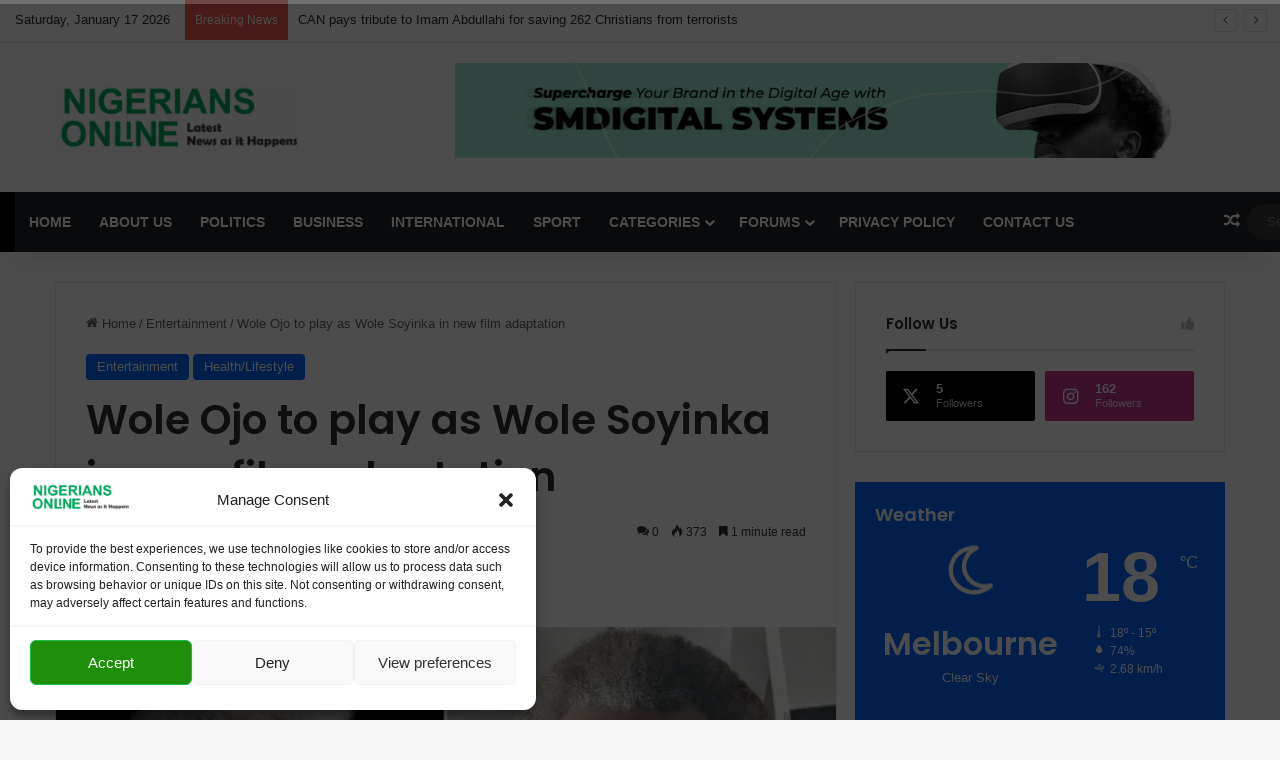

--- FILE ---
content_type: text/html; charset=UTF-8
request_url: https://nigeriansonline.org/wole-ojo-to-play-as-wole-soyinka-in-new-film-adaptation/
body_size: 35811
content:
<!DOCTYPE html>
<html lang="en-US" class="" data-skin="light" prefix="og: https://ogp.me/ns#">
<head>
	
	<script async src="https://pagead2.googlesyndication.com/pagead/js/adsbygoogle.js?client=ca-pub-3354189393835307"
     crossorigin="anonymous"></script>
	
	
	<meta name="google-adsense-account" content="ca-pub-3354189393835307">
	<script src="https://cdn.userway.org/widget.js" data-account="fKQ19OFcqi"></script>
	<meta name="keywords" content="nigeriansonline, nigerians online, 9ja news, politics news in nigeria today, naija news update, nigeria news today headlines update today, nigerians online, arik air online bookings, latest news, nigerian dailies read them online, nigerianews online, nigeria news, latest news in nigeria, breaking news in nigeria today, today news in nigeria."/>
	
	<meta name="tags" content="nigeriansonline, nigerians online, 9ja news, politics news in nigeria today, naija news update, nigeria news today headlines update today, nigerians online, arik air online bookings, latest news, nigerian dailies read them online, nigerianews online, nigeria news, latest news in nigeria, breaking news in nigeria today, today news in nigeria."/>
	
	<meta name="description" content="Stay up-to-date with the latest news and trends within the Nigerian community with Nigerians Online, your trusted news magazine for all things relevant to Nigerians online. Stay informed and connected with the latest news updates."/>
	
	<meta charset="UTF-8" />
	<link rel="profile" href="https://gmpg.org/xfn/11" />
<!-- Google Tag Manager -->
<script>(function(w,d,s,l,i){w[l]=w[l]||[];w[l].push({'gtm.start':
new Date().getTime(),event:'gtm.js'});var f=d.getElementsByTagName(s)[0],
j=d.createElement(s),dl=l!='dataLayer'?'&l='+l:'';j.async=true;j.src=
'https://www.googletagmanager.com/gtm.js?id='+i+dl;f.parentNode.insertBefore(j,f);
})(window,document,'script','dataLayer','GTM-P6X76Q2P');</script>
<!-- End Google Tag Manager -->
<!-- Google tag (gtag.js) -->
<script async src="https://www.googletagmanager.com/gtag/js?id=G-DMLE6GXP5H"></script>
<script>
  window.dataLayer = window.dataLayer || [];
  function gtag(){dataLayer.push(arguments);}
  gtag('js', new Date());

  gtag('config', 'G-DMLE6GXP5H');
</script>	
	
<meta http-equiv='x-dns-prefetch-control' content='on'>
<link rel='dns-prefetch' href='//cdnjs.cloudflare.com' />
<link rel='dns-prefetch' href='//ajax.googleapis.com' />
<link rel='dns-prefetch' href='//fonts.googleapis.com' />
<link rel='dns-prefetch' href='//fonts.gstatic.com' />
<link rel='dns-prefetch' href='//s.gravatar.com' />
<link rel='dns-prefetch' href='//www.google-analytics.com' />
<link rel='preload' as='script' href='https://ajax.googleapis.com/ajax/libs/webfont/1/webfont.js'>
	<style>img:is([sizes="auto" i], [sizes^="auto," i]) { contain-intrinsic-size: 3000px 1500px }</style>
	
<!-- Search Engine Optimization by Rank Math PRO - https://rankmath.com/ -->
<title>Wole Ojo to play as Wole Soyinka in new film adaptation  &ndash; Nigerians Online</title>
<meta name="description" content="Popular Nollywood actor Wole Ojo, known for his gripping performances, has been chosen to embody the iconic Wole Soyinka in the highly anticipated film adaptation of The Man Died."/>
<meta name="robots" content="follow, index, max-snippet:-1, max-video-preview:-1, max-image-preview:large"/>
<link rel="canonical" href="https://nigeriansonline.org/wole-ojo-to-play-as-wole-soyinka-in-new-film-adaptation/" />
<meta property="og:locale" content="en_US" />
<meta property="og:type" content="article" />
<meta property="og:title" content="Wole Ojo to play as Wole Soyinka in new film adaptation  &ndash; Nigerians Online" />
<meta property="og:description" content="Popular Nollywood actor Wole Ojo, known for his gripping performances, has been chosen to embody the iconic Wole Soyinka in the highly anticipated film adaptation of The Man Died." />
<meta property="og:url" content="https://nigeriansonline.org/wole-ojo-to-play-as-wole-soyinka-in-new-film-adaptation/" />
<meta property="og:site_name" content="Nigerians Online" />
<meta property="article:tag" content="Femi Odugbemi" />
<meta property="article:tag" content="The Man Died" />
<meta property="article:tag" content="Wole Ojo" />
<meta property="article:tag" content="Wole Soyinka" />
<meta property="article:section" content="Entertainment" />
<meta property="og:image" content="https://usercontent.one/wp/nigeriansonline.org/wp-content/uploads/2024/04/Wole-Ojo-Right-is-potraying-Wole-Soyinka-in-The-Man-Died.webp?media=1757004550" />
<meta property="og:image:secure_url" content="https://usercontent.one/wp/nigeriansonline.org/wp-content/uploads/2024/04/Wole-Ojo-Right-is-potraying-Wole-Soyinka-in-The-Man-Died.webp?media=1757004550" />
<meta property="og:image:width" content="768" />
<meta property="og:image:height" content="440" />
<meta property="og:image:alt" content="Wole Ojo to play as Wole Soyinka in new film adaptation " />
<meta property="og:image:type" content="image/webp" />
<meta property="article:published_time" content="2024-04-24T15:32:33+00:00" />
<meta name="twitter:card" content="summary_large_image" />
<meta name="twitter:title" content="Wole Ojo to play as Wole Soyinka in new film adaptation  &ndash; Nigerians Online" />
<meta name="twitter:description" content="Popular Nollywood actor Wole Ojo, known for his gripping performances, has been chosen to embody the iconic Wole Soyinka in the highly anticipated film adaptation of The Man Died." />
<meta name="twitter:image" content="https://usercontent.one/wp/nigeriansonline.org/wp-content/uploads/2024/04/Wole-Ojo-Right-is-potraying-Wole-Soyinka-in-The-Man-Died.webp?media=1757004550" />
<meta name="twitter:label1" content="Written by" />
<meta name="twitter:data1" content="Nigerians Online News Desk" />
<meta name="twitter:label2" content="Time to read" />
<meta name="twitter:data2" content="Less than a minute" />
<script type="application/ld+json" class="rank-math-schema-pro">{"@context":"https://schema.org","@graph":[{"@type":["NewsMediaOrganization","Organization"],"@id":"https://nigeriansonline.org/#organization","name":"Nigerians Online","url":"https://nigeriansonline.org","logo":{"@type":"ImageObject","@id":"https://nigeriansonline.org/#logo","url":"https://nigeriansonline.org/wp-content/uploads/2024/05/cropped-Nigerians-Online-logo-2-e1704913315504-1.png","contentUrl":"https://nigeriansonline.org/wp-content/uploads/2024/05/cropped-Nigerians-Online-logo-2-e1704913315504-1.png","caption":"Nigerians Online","inLanguage":"en-US","width":"245","height":"69"}},{"@type":"WebSite","@id":"https://nigeriansonline.org/#website","url":"https://nigeriansonline.org","name":"Nigerians Online","alternateName":"Nigerians online News","publisher":{"@id":"https://nigeriansonline.org/#organization"},"inLanguage":"en-US"},{"@type":"ImageObject","@id":"https://nigeriansonline.org/wp-content/uploads/2024/04/Wole-Ojo-Right-is-potraying-Wole-Soyinka-in-The-Man-Died.webp","url":"https://nigeriansonline.org/wp-content/uploads/2024/04/Wole-Ojo-Right-is-potraying-Wole-Soyinka-in-The-Man-Died.webp","width":"768","height":"440","inLanguage":"en-US"},{"@type":"WebPage","@id":"https://nigeriansonline.org/wole-ojo-to-play-as-wole-soyinka-in-new-film-adaptation/#webpage","url":"https://nigeriansonline.org/wole-ojo-to-play-as-wole-soyinka-in-new-film-adaptation/","name":"Wole Ojo to play as Wole Soyinka in new film adaptation\u00a0 &ndash; Nigerians Online","datePublished":"2024-04-24T15:32:33+00:00","dateModified":"2024-04-24T15:32:33+00:00","isPartOf":{"@id":"https://nigeriansonline.org/#website"},"primaryImageOfPage":{"@id":"https://nigeriansonline.org/wp-content/uploads/2024/04/Wole-Ojo-Right-is-potraying-Wole-Soyinka-in-The-Man-Died.webp"},"inLanguage":"en-US"},{"@type":"Person","@id":"https://nigeriansonline.org/author/olaoluwa/","name":"Nigerians Online News Desk","url":"https://nigeriansonline.org/author/olaoluwa/","image":{"@type":"ImageObject","@id":"//www.gravatar.com/avatar/088c9eb846f4da0cad18f717356c00cc?s=96&#038;r=g&#038;d=mm","url":"//www.gravatar.com/avatar/088c9eb846f4da0cad18f717356c00cc?s=96&#038;r=g&#038;d=mm","caption":"Nigerians Online News Desk","inLanguage":"en-US"},"worksFor":{"@id":"https://nigeriansonline.org/#organization"}},{"@type":"NewsArticle","headline":"Wole Ojo to play as Wole Soyinka in new film adaptation\u00a0 &ndash; Nigerians Online","datePublished":"2024-04-24T15:32:33+00:00","dateModified":"2024-04-24T15:32:33+00:00","articleSection":"Entertainment, Health/Lifestyle","author":{"@id":"https://nigeriansonline.org/author/olaoluwa/","name":"Nigerians Online News Desk"},"publisher":{"@id":"https://nigeriansonline.org/#organization"},"description":"Popular Nollywood actor Wole Ojo, known for his gripping performances, has been chosen to embody the iconic Wole Soyinka in the highly anticipated film adaptation of The Man Died.","copyrightYear":"2024","copyrightHolder":{"@id":"https://nigeriansonline.org/#organization"},"name":"Wole Ojo to play as Wole Soyinka in new film adaptation\u00a0 &ndash; Nigerians Online","@id":"https://nigeriansonline.org/wole-ojo-to-play-as-wole-soyinka-in-new-film-adaptation/#richSnippet","isPartOf":{"@id":"https://nigeriansonline.org/wole-ojo-to-play-as-wole-soyinka-in-new-film-adaptation/#webpage"},"image":{"@id":"https://nigeriansonline.org/wp-content/uploads/2024/04/Wole-Ojo-Right-is-potraying-Wole-Soyinka-in-The-Man-Died.webp"},"inLanguage":"en-US","mainEntityOfPage":{"@id":"https://nigeriansonline.org/wole-ojo-to-play-as-wole-soyinka-in-new-film-adaptation/#webpage"}}]}</script>
<!-- /Rank Math WordPress SEO plugin -->

<link rel='dns-prefetch' href='//www.googletagmanager.com' />
<link rel="alternate" type="application/rss+xml" title="Nigerians Online &raquo; Feed" href="https://nigeriansonline.org/feed/" />
<link rel="alternate" type="application/rss+xml" title="Nigerians Online &raquo; Comments Feed" href="https://nigeriansonline.org/comments/feed/" />
<link rel="alternate" type="application/rss+xml" title="Nigerians Online &raquo; Wole Ojo to play as Wole Soyinka in new film adaptation  Comments Feed" href="https://nigeriansonline.org/wole-ojo-to-play-as-wole-soyinka-in-new-film-adaptation/feed/" />

		<style type="text/css">
			:root{				
			--tie-preset-gradient-1: linear-gradient(135deg, rgba(6, 147, 227, 1) 0%, rgb(155, 81, 224) 100%);
			--tie-preset-gradient-2: linear-gradient(135deg, rgb(122, 220, 180) 0%, rgb(0, 208, 130) 100%);
			--tie-preset-gradient-3: linear-gradient(135deg, rgba(252, 185, 0, 1) 0%, rgba(255, 105, 0, 1) 100%);
			--tie-preset-gradient-4: linear-gradient(135deg, rgba(255, 105, 0, 1) 0%, rgb(207, 46, 46) 100%);
			--tie-preset-gradient-5: linear-gradient(135deg, rgb(238, 238, 238) 0%, rgb(169, 184, 195) 100%);
			--tie-preset-gradient-6: linear-gradient(135deg, rgb(74, 234, 220) 0%, rgb(151, 120, 209) 20%, rgb(207, 42, 186) 40%, rgb(238, 44, 130) 60%, rgb(251, 105, 98) 80%, rgb(254, 248, 76) 100%);
			--tie-preset-gradient-7: linear-gradient(135deg, rgb(255, 206, 236) 0%, rgb(152, 150, 240) 100%);
			--tie-preset-gradient-8: linear-gradient(135deg, rgb(254, 205, 165) 0%, rgb(254, 45, 45) 50%, rgb(107, 0, 62) 100%);
			--tie-preset-gradient-9: linear-gradient(135deg, rgb(255, 203, 112) 0%, rgb(199, 81, 192) 50%, rgb(65, 88, 208) 100%);
			--tie-preset-gradient-10: linear-gradient(135deg, rgb(255, 245, 203) 0%, rgb(182, 227, 212) 50%, rgb(51, 167, 181) 100%);
			--tie-preset-gradient-11: linear-gradient(135deg, rgb(202, 248, 128) 0%, rgb(113, 206, 126) 100%);
			--tie-preset-gradient-12: linear-gradient(135deg, rgb(2, 3, 129) 0%, rgb(40, 116, 252) 100%);
			--tie-preset-gradient-13: linear-gradient(135deg, #4D34FA, #ad34fa);
			--tie-preset-gradient-14: linear-gradient(135deg, #0057FF, #31B5FF);
			--tie-preset-gradient-15: linear-gradient(135deg, #FF007A, #FF81BD);
			--tie-preset-gradient-16: linear-gradient(135deg, #14111E, #4B4462);
			--tie-preset-gradient-17: linear-gradient(135deg, #F32758, #FFC581);

			
					--main-nav-background: #1f2024;
					--main-nav-secondry-background: rgba(0,0,0,0.2);
					--main-nav-primary-color: #0088ff;
					--main-nav-contrast-primary-color: #FFFFFF;
					--main-nav-text-color: #FFFFFF;
					--main-nav-secondry-text-color: rgba(225,255,255,0.5);
					--main-nav-main-border-color: rgba(255,255,255,0.07);
					--main-nav-secondry-border-color: rgba(255,255,255,0.04);
				
			}
		</style>
	<meta name="viewport" content="width=device-width, initial-scale=1.0" /><script type="text/javascript">
/* <![CDATA[ */
window._wpemojiSettings = {"baseUrl":"https:\/\/s.w.org\/images\/core\/emoji\/16.0.1\/72x72\/","ext":".png","svgUrl":"https:\/\/s.w.org\/images\/core\/emoji\/16.0.1\/svg\/","svgExt":".svg","source":{"concatemoji":"https:\/\/nigeriansonline.org\/wp-includes\/js\/wp-emoji-release.min.js?ver=6.8.3"}};
/*! This file is auto-generated */
!function(s,n){var o,i,e;function c(e){try{var t={supportTests:e,timestamp:(new Date).valueOf()};sessionStorage.setItem(o,JSON.stringify(t))}catch(e){}}function p(e,t,n){e.clearRect(0,0,e.canvas.width,e.canvas.height),e.fillText(t,0,0);var t=new Uint32Array(e.getImageData(0,0,e.canvas.width,e.canvas.height).data),a=(e.clearRect(0,0,e.canvas.width,e.canvas.height),e.fillText(n,0,0),new Uint32Array(e.getImageData(0,0,e.canvas.width,e.canvas.height).data));return t.every(function(e,t){return e===a[t]})}function u(e,t){e.clearRect(0,0,e.canvas.width,e.canvas.height),e.fillText(t,0,0);for(var n=e.getImageData(16,16,1,1),a=0;a<n.data.length;a++)if(0!==n.data[a])return!1;return!0}function f(e,t,n,a){switch(t){case"flag":return n(e,"\ud83c\udff3\ufe0f\u200d\u26a7\ufe0f","\ud83c\udff3\ufe0f\u200b\u26a7\ufe0f")?!1:!n(e,"\ud83c\udde8\ud83c\uddf6","\ud83c\udde8\u200b\ud83c\uddf6")&&!n(e,"\ud83c\udff4\udb40\udc67\udb40\udc62\udb40\udc65\udb40\udc6e\udb40\udc67\udb40\udc7f","\ud83c\udff4\u200b\udb40\udc67\u200b\udb40\udc62\u200b\udb40\udc65\u200b\udb40\udc6e\u200b\udb40\udc67\u200b\udb40\udc7f");case"emoji":return!a(e,"\ud83e\udedf")}return!1}function g(e,t,n,a){var r="undefined"!=typeof WorkerGlobalScope&&self instanceof WorkerGlobalScope?new OffscreenCanvas(300,150):s.createElement("canvas"),o=r.getContext("2d",{willReadFrequently:!0}),i=(o.textBaseline="top",o.font="600 32px Arial",{});return e.forEach(function(e){i[e]=t(o,e,n,a)}),i}function t(e){var t=s.createElement("script");t.src=e,t.defer=!0,s.head.appendChild(t)}"undefined"!=typeof Promise&&(o="wpEmojiSettingsSupports",i=["flag","emoji"],n.supports={everything:!0,everythingExceptFlag:!0},e=new Promise(function(e){s.addEventListener("DOMContentLoaded",e,{once:!0})}),new Promise(function(t){var n=function(){try{var e=JSON.parse(sessionStorage.getItem(o));if("object"==typeof e&&"number"==typeof e.timestamp&&(new Date).valueOf()<e.timestamp+604800&&"object"==typeof e.supportTests)return e.supportTests}catch(e){}return null}();if(!n){if("undefined"!=typeof Worker&&"undefined"!=typeof OffscreenCanvas&&"undefined"!=typeof URL&&URL.createObjectURL&&"undefined"!=typeof Blob)try{var e="postMessage("+g.toString()+"("+[JSON.stringify(i),f.toString(),p.toString(),u.toString()].join(",")+"));",a=new Blob([e],{type:"text/javascript"}),r=new Worker(URL.createObjectURL(a),{name:"wpTestEmojiSupports"});return void(r.onmessage=function(e){c(n=e.data),r.terminate(),t(n)})}catch(e){}c(n=g(i,f,p,u))}t(n)}).then(function(e){for(var t in e)n.supports[t]=e[t],n.supports.everything=n.supports.everything&&n.supports[t],"flag"!==t&&(n.supports.everythingExceptFlag=n.supports.everythingExceptFlag&&n.supports[t]);n.supports.everythingExceptFlag=n.supports.everythingExceptFlag&&!n.supports.flag,n.DOMReady=!1,n.readyCallback=function(){n.DOMReady=!0}}).then(function(){return e}).then(function(){var e;n.supports.everything||(n.readyCallback(),(e=n.source||{}).concatemoji?t(e.concatemoji):e.wpemoji&&e.twemoji&&(t(e.twemoji),t(e.wpemoji)))}))}((window,document),window._wpemojiSettings);
/* ]]> */
</script>
<link rel='stylesheet' id='dashicons-css' href='https://nigeriansonline.org/wp-includes/css/dashicons.min.css?ver=6.8.3' type='text/css' media='all' />
<link rel='stylesheet' id='tie-css-buddypress-css' href='https://usercontent.one/wp/nigeriansonline.org/wp-content/themes/jannah/assets/css/plugins/buddypress.min.css?ver=7.0.5&media=1757004550' type='text/css' media='all' />
<style id='wp-emoji-styles-inline-css' type='text/css'>

	img.wp-smiley, img.emoji {
		display: inline !important;
		border: none !important;
		box-shadow: none !important;
		height: 1em !important;
		width: 1em !important;
		margin: 0 0.07em !important;
		vertical-align: -0.1em !important;
		background: none !important;
		padding: 0 !important;
	}
</style>
<style id='bp-login-form-style-inline-css' type='text/css'>
.widget_bp_core_login_widget .bp-login-widget-user-avatar{float:left}.widget_bp_core_login_widget .bp-login-widget-user-links{margin-left:70px}#bp-login-widget-form label{display:block;font-weight:600;margin:15px 0 5px;width:auto}#bp-login-widget-form input[type=password],#bp-login-widget-form input[type=text]{background-color:#fafafa;border:1px solid #d6d6d6;border-radius:0;font:inherit;font-size:100%;padding:.5em;width:100%}#bp-login-widget-form .bp-login-widget-register-link,#bp-login-widget-form .login-submit{display:inline;width:-moz-fit-content;width:fit-content}#bp-login-widget-form .bp-login-widget-register-link{margin-left:1em}#bp-login-widget-form .bp-login-widget-register-link a{filter:invert(1)}#bp-login-widget-form .bp-login-widget-pwd-link{font-size:80%}

</style>
<style id='bp-primary-nav-style-inline-css' type='text/css'>
.buddypress_object_nav .bp-navs{background:#0000;clear:both;overflow:hidden}.buddypress_object_nav .bp-navs ul{margin:0;padding:0}.buddypress_object_nav .bp-navs ul li{list-style:none;margin:0}.buddypress_object_nav .bp-navs ul li a,.buddypress_object_nav .bp-navs ul li span{border:0;display:block;padding:5px 10px;text-decoration:none}.buddypress_object_nav .bp-navs ul li .count{background:#eaeaea;border:1px solid #ccc;border-radius:50%;color:#555;display:inline-block;font-size:12px;margin-left:2px;padding:3px 6px;text-align:center;vertical-align:middle}.buddypress_object_nav .bp-navs ul li a .count:empty{display:none}.buddypress_object_nav .bp-navs ul li.last select{max-width:185px}.buddypress_object_nav .bp-navs ul li.current a,.buddypress_object_nav .bp-navs ul li.selected a{color:#333;opacity:1}.buddypress_object_nav .bp-navs ul li.current a .count,.buddypress_object_nav .bp-navs ul li.selected a .count{background-color:#fff}.buddypress_object_nav .bp-navs ul li.dynamic a .count,.buddypress_object_nav .bp-navs ul li.dynamic.current a .count,.buddypress_object_nav .bp-navs ul li.dynamic.selected a .count{background-color:#5087e5;border:0;color:#fafafa}.buddypress_object_nav .bp-navs ul li.dynamic a:hover .count{background-color:#5087e5;border:0;color:#fff}.buddypress_object_nav .main-navs.dir-navs{margin-bottom:20px}.buddypress_object_nav .bp-navs.group-create-links ul li.current a{text-align:center}.buddypress_object_nav .bp-navs.group-create-links ul li:not(.current),.buddypress_object_nav .bp-navs.group-create-links ul li:not(.current) a{color:#767676}.buddypress_object_nav .bp-navs.group-create-links ul li:not(.current) a:focus,.buddypress_object_nav .bp-navs.group-create-links ul li:not(.current) a:hover{background:none;color:#555}.buddypress_object_nav .bp-navs.group-create-links ul li:not(.current) a[disabled]:focus,.buddypress_object_nav .bp-navs.group-create-links ul li:not(.current) a[disabled]:hover{color:#767676}

</style>
<style id='bp-member-style-inline-css' type='text/css'>
[data-type="bp/member"] input.components-placeholder__input{border:1px solid #757575;border-radius:2px;flex:1 1 auto;padding:6px 8px}.bp-block-member{position:relative}.bp-block-member .member-content{display:flex}.bp-block-member .user-nicename{display:block}.bp-block-member .user-nicename a{border:none;color:currentColor;text-decoration:none}.bp-block-member .bp-profile-button{width:100%}.bp-block-member .bp-profile-button a.button{bottom:10px;display:inline-block;margin:18px 0 0;position:absolute;right:0}.bp-block-member.has-cover .item-header-avatar,.bp-block-member.has-cover .member-content,.bp-block-member.has-cover .member-description{z-index:2}.bp-block-member.has-cover .member-content,.bp-block-member.has-cover .member-description{padding-top:75px}.bp-block-member.has-cover .bp-member-cover-image{background-color:#c5c5c5;background-position:top;background-repeat:no-repeat;background-size:cover;border:0;display:block;height:150px;left:0;margin:0;padding:0;position:absolute;top:0;width:100%;z-index:1}.bp-block-member img.avatar{height:auto;width:auto}.bp-block-member.avatar-none .item-header-avatar{display:none}.bp-block-member.avatar-none.has-cover{min-height:200px}.bp-block-member.avatar-full{min-height:150px}.bp-block-member.avatar-full .item-header-avatar{width:180px}.bp-block-member.avatar-thumb .member-content{align-items:center;min-height:50px}.bp-block-member.avatar-thumb .item-header-avatar{width:70px}.bp-block-member.avatar-full.has-cover{min-height:300px}.bp-block-member.avatar-full.has-cover .item-header-avatar{width:200px}.bp-block-member.avatar-full.has-cover img.avatar{background:#fffc;border:2px solid #fff;margin-left:20px}.bp-block-member.avatar-thumb.has-cover .item-header-avatar{padding-top:75px}.entry .entry-content .bp-block-member .user-nicename a{border:none;color:currentColor;text-decoration:none}

</style>
<style id='bp-members-style-inline-css' type='text/css'>
[data-type="bp/members"] .components-placeholder.is-appender{min-height:0}[data-type="bp/members"] .components-placeholder.is-appender .components-placeholder__label:empty{display:none}[data-type="bp/members"] .components-placeholder input.components-placeholder__input{border:1px solid #757575;border-radius:2px;flex:1 1 auto;padding:6px 8px}[data-type="bp/members"].avatar-none .member-description{width:calc(100% - 44px)}[data-type="bp/members"].avatar-full .member-description{width:calc(100% - 224px)}[data-type="bp/members"].avatar-thumb .member-description{width:calc(100% - 114px)}[data-type="bp/members"] .member-content{position:relative}[data-type="bp/members"] .member-content .is-right{position:absolute;right:2px;top:2px}[data-type="bp/members"] .columns-2 .member-content .member-description,[data-type="bp/members"] .columns-3 .member-content .member-description,[data-type="bp/members"] .columns-4 .member-content .member-description{padding-left:44px;width:calc(100% - 44px)}[data-type="bp/members"] .columns-3 .is-right{right:-10px}[data-type="bp/members"] .columns-4 .is-right{right:-50px}.bp-block-members.is-grid{display:flex;flex-wrap:wrap;padding:0}.bp-block-members.is-grid .member-content{margin:0 1.25em 1.25em 0;width:100%}@media(min-width:600px){.bp-block-members.columns-2 .member-content{width:calc(50% - .625em)}.bp-block-members.columns-2 .member-content:nth-child(2n){margin-right:0}.bp-block-members.columns-3 .member-content{width:calc(33.33333% - .83333em)}.bp-block-members.columns-3 .member-content:nth-child(3n){margin-right:0}.bp-block-members.columns-4 .member-content{width:calc(25% - .9375em)}.bp-block-members.columns-4 .member-content:nth-child(4n){margin-right:0}}.bp-block-members .member-content{display:flex;flex-direction:column;padding-bottom:1em;text-align:center}.bp-block-members .member-content .item-header-avatar,.bp-block-members .member-content .member-description{width:100%}.bp-block-members .member-content .item-header-avatar{margin:0 auto}.bp-block-members .member-content .item-header-avatar img.avatar{display:inline-block}@media(min-width:600px){.bp-block-members .member-content{flex-direction:row;text-align:left}.bp-block-members .member-content .item-header-avatar,.bp-block-members .member-content .member-description{width:auto}.bp-block-members .member-content .item-header-avatar{margin:0}}.bp-block-members .member-content .user-nicename{display:block}.bp-block-members .member-content .user-nicename a{border:none;color:currentColor;text-decoration:none}.bp-block-members .member-content time{color:#767676;display:block;font-size:80%}.bp-block-members.avatar-none .item-header-avatar{display:none}.bp-block-members.avatar-full{min-height:190px}.bp-block-members.avatar-full .item-header-avatar{width:180px}.bp-block-members.avatar-thumb .member-content{min-height:80px}.bp-block-members.avatar-thumb .item-header-avatar{width:70px}.bp-block-members.columns-2 .member-content,.bp-block-members.columns-3 .member-content,.bp-block-members.columns-4 .member-content{display:block;text-align:center}.bp-block-members.columns-2 .member-content .item-header-avatar,.bp-block-members.columns-3 .member-content .item-header-avatar,.bp-block-members.columns-4 .member-content .item-header-avatar{margin:0 auto}.bp-block-members img.avatar{height:auto;max-width:-moz-fit-content;max-width:fit-content;width:auto}.bp-block-members .member-content.has-activity{align-items:center}.bp-block-members .member-content.has-activity .item-header-avatar{padding-right:1em}.bp-block-members .member-content.has-activity .wp-block-quote{margin-bottom:0;text-align:left}.bp-block-members .member-content.has-activity .wp-block-quote cite a,.entry .entry-content .bp-block-members .user-nicename a{border:none;color:currentColor;text-decoration:none}

</style>
<style id='bp-dynamic-members-style-inline-css' type='text/css'>
.bp-dynamic-block-container .item-options{font-size:.5em;margin:0 0 1em;padding:1em 0}.bp-dynamic-block-container .item-options a.selected{font-weight:600}.bp-dynamic-block-container ul.item-list{list-style:none;margin:1em 0;padding-left:0}.bp-dynamic-block-container ul.item-list li{margin-bottom:1em}.bp-dynamic-block-container ul.item-list li:after,.bp-dynamic-block-container ul.item-list li:before{content:" ";display:table}.bp-dynamic-block-container ul.item-list li:after{clear:both}.bp-dynamic-block-container ul.item-list li .item-avatar{float:left;width:60px}.bp-dynamic-block-container ul.item-list li .item{margin-left:70px}

</style>
<style id='bp-online-members-style-inline-css' type='text/css'>
.widget_bp_core_whos_online_widget .avatar-block,[data-type="bp/online-members"] .avatar-block{display:flex;flex-flow:row wrap}.widget_bp_core_whos_online_widget .avatar-block img,[data-type="bp/online-members"] .avatar-block img{margin:.5em}

</style>
<style id='bp-active-members-style-inline-css' type='text/css'>
.widget_bp_core_recently_active_widget .avatar-block,[data-type="bp/active-members"] .avatar-block{display:flex;flex-flow:row wrap}.widget_bp_core_recently_active_widget .avatar-block img,[data-type="bp/active-members"] .avatar-block img{margin:.5em}

</style>
<style id='bp-latest-activities-style-inline-css' type='text/css'>
.bp-latest-activities .components-flex.components-select-control select[multiple]{height:auto;padding:0 8px}.bp-latest-activities .components-flex.components-select-control select[multiple]+.components-input-control__suffix svg{display:none}.bp-latest-activities-block a,.entry .entry-content .bp-latest-activities-block a{border:none;text-decoration:none}.bp-latest-activities-block .activity-list.item-list blockquote{border:none;padding:0}.bp-latest-activities-block .activity-list.item-list blockquote .activity-item:not(.mini){box-shadow:1px 0 4px #00000026;padding:0 1em;position:relative}.bp-latest-activities-block .activity-list.item-list blockquote .activity-item:not(.mini):after,.bp-latest-activities-block .activity-list.item-list blockquote .activity-item:not(.mini):before{border-color:#0000;border-style:solid;content:"";display:block;height:0;left:15px;position:absolute;width:0}.bp-latest-activities-block .activity-list.item-list blockquote .activity-item:not(.mini):before{border-top-color:#00000026;border-width:9px;bottom:-18px;left:14px}.bp-latest-activities-block .activity-list.item-list blockquote .activity-item:not(.mini):after{border-top-color:#fff;border-width:8px;bottom:-16px}.bp-latest-activities-block .activity-list.item-list blockquote .activity-item.mini .avatar{display:inline-block;height:20px;margin-right:2px;vertical-align:middle;width:20px}.bp-latest-activities-block .activity-list.item-list footer{align-items:center;display:flex}.bp-latest-activities-block .activity-list.item-list footer img.avatar{border:none;display:inline-block;margin-right:.5em}.bp-latest-activities-block .activity-list.item-list footer .activity-time-since{font-size:90%}.bp-latest-activities-block .widget-error{border-left:4px solid #0b80a4;box-shadow:1px 0 4px #00000026}.bp-latest-activities-block .widget-error p{padding:0 1em}

</style>
<style id='bp-friends-style-inline-css' type='text/css'>
.bp-dynamic-block-container .item-options{font-size:.5em;margin:0 0 1em;padding:1em 0}.bp-dynamic-block-container .item-options a.selected{font-weight:600}.bp-dynamic-block-container ul.item-list{list-style:none;margin:1em 0;padding-left:0}.bp-dynamic-block-container ul.item-list li{margin-bottom:1em}.bp-dynamic-block-container ul.item-list li:after,.bp-dynamic-block-container ul.item-list li:before{content:" ";display:table}.bp-dynamic-block-container ul.item-list li:after{clear:both}.bp-dynamic-block-container ul.item-list li .item-avatar{float:left;width:60px}.bp-dynamic-block-container ul.item-list li .item{margin-left:70px}

</style>
<style id='bp-group-style-inline-css' type='text/css'>
[data-type="bp/group"] input.components-placeholder__input{border:1px solid #757575;border-radius:2px;flex:1 1 auto;padding:6px 8px}.bp-block-group{position:relative}.bp-block-group .group-content{display:flex}.bp-block-group .group-description{width:100%}.bp-block-group .group-description-content{margin-bottom:18px;width:100%}.bp-block-group .bp-profile-button{overflow:hidden;width:100%}.bp-block-group .bp-profile-button a.button{margin:18px 0 0}.bp-block-group.has-cover .group-content,.bp-block-group.has-cover .group-description,.bp-block-group.has-cover .item-header-avatar{z-index:2}.bp-block-group.has-cover .group-content,.bp-block-group.has-cover .group-description{padding-top:75px}.bp-block-group.has-cover .bp-group-cover-image{background-color:#c5c5c5;background-position:top;background-repeat:no-repeat;background-size:cover;border:0;display:block;height:150px;left:0;margin:0;padding:0;position:absolute;top:0;width:100%;z-index:1}.bp-block-group img.avatar{height:auto;width:auto}.bp-block-group.avatar-none .item-header-avatar{display:none}.bp-block-group.avatar-full{min-height:150px}.bp-block-group.avatar-full .item-header-avatar{width:180px}.bp-block-group.avatar-full .group-description{padding-left:35px}.bp-block-group.avatar-thumb .item-header-avatar{width:70px}.bp-block-group.avatar-thumb .item-header-avatar img.avatar{margin-top:15px}.bp-block-group.avatar-none.has-cover{min-height:200px}.bp-block-group.avatar-none.has-cover .item-header-avatar{padding-top:75px}.bp-block-group.avatar-full.has-cover{min-height:300px}.bp-block-group.avatar-full.has-cover .item-header-avatar{width:200px}.bp-block-group.avatar-full.has-cover img.avatar{background:#fffc;border:2px solid #fff;margin-left:20px}.bp-block-group.avatar-thumb:not(.has-description) .group-content{align-items:center;min-height:50px}.bp-block-group.avatar-thumb.has-cover .item-header-avatar{padding-top:75px}.bp-block-group.has-description .bp-profile-button a.button{display:block;float:right}

</style>
<style id='bp-groups-style-inline-css' type='text/css'>
[data-type="bp/groups"] .components-placeholder.is-appender{min-height:0}[data-type="bp/groups"] .components-placeholder.is-appender .components-placeholder__label:empty{display:none}[data-type="bp/groups"] .components-placeholder input.components-placeholder__input{border:1px solid #757575;border-radius:2px;flex:1 1 auto;padding:6px 8px}[data-type="bp/groups"].avatar-none .group-description{width:calc(100% - 44px)}[data-type="bp/groups"].avatar-full .group-description{width:calc(100% - 224px)}[data-type="bp/groups"].avatar-thumb .group-description{width:calc(100% - 114px)}[data-type="bp/groups"] .group-content{position:relative}[data-type="bp/groups"] .group-content .is-right{position:absolute;right:2px;top:2px}[data-type="bp/groups"] .columns-2 .group-content .group-description,[data-type="bp/groups"] .columns-3 .group-content .group-description,[data-type="bp/groups"] .columns-4 .group-content .group-description{padding-left:44px;width:calc(100% - 44px)}[data-type="bp/groups"] .columns-3 .is-right{right:-10px}[data-type="bp/groups"] .columns-4 .is-right{right:-50px}.bp-block-groups.is-grid{display:flex;flex-wrap:wrap;padding:0}.bp-block-groups.is-grid .group-content{margin:0 1.25em 1.25em 0;width:100%}@media(min-width:600px){.bp-block-groups.columns-2 .group-content{width:calc(50% - .625em)}.bp-block-groups.columns-2 .group-content:nth-child(2n){margin-right:0}.bp-block-groups.columns-3 .group-content{width:calc(33.33333% - .83333em)}.bp-block-groups.columns-3 .group-content:nth-child(3n){margin-right:0}.bp-block-groups.columns-4 .group-content{width:calc(25% - .9375em)}.bp-block-groups.columns-4 .group-content:nth-child(4n){margin-right:0}}.bp-block-groups .group-content{display:flex;flex-direction:column;padding-bottom:1em;text-align:center}.bp-block-groups .group-content .group-description,.bp-block-groups .group-content .item-header-avatar{width:100%}.bp-block-groups .group-content .item-header-avatar{margin:0 auto}.bp-block-groups .group-content .item-header-avatar img.avatar{display:inline-block}@media(min-width:600px){.bp-block-groups .group-content{flex-direction:row;text-align:left}.bp-block-groups .group-content .group-description,.bp-block-groups .group-content .item-header-avatar{width:auto}.bp-block-groups .group-content .item-header-avatar{margin:0}}.bp-block-groups .group-content time{color:#767676;display:block;font-size:80%}.bp-block-groups.avatar-none .item-header-avatar{display:none}.bp-block-groups.avatar-full{min-height:190px}.bp-block-groups.avatar-full .item-header-avatar{width:180px}.bp-block-groups.avatar-thumb .group-content{min-height:80px}.bp-block-groups.avatar-thumb .item-header-avatar{width:70px}.bp-block-groups.columns-2 .group-content,.bp-block-groups.columns-3 .group-content,.bp-block-groups.columns-4 .group-content{display:block;text-align:center}.bp-block-groups.columns-2 .group-content .item-header-avatar,.bp-block-groups.columns-3 .group-content .item-header-avatar,.bp-block-groups.columns-4 .group-content .item-header-avatar{margin:0 auto}.bp-block-groups img.avatar{height:auto;max-width:-moz-fit-content;max-width:fit-content;width:auto}.bp-block-groups .member-content.has-description{align-items:center}.bp-block-groups .member-content.has-description .item-header-avatar{padding-right:1em}.bp-block-groups .member-content.has-description .group-description-content{margin-bottom:0;text-align:left}

</style>
<style id='bp-dynamic-groups-style-inline-css' type='text/css'>
.bp-dynamic-block-container .item-options{font-size:.5em;margin:0 0 1em;padding:1em 0}.bp-dynamic-block-container .item-options a.selected{font-weight:600}.bp-dynamic-block-container ul.item-list{list-style:none;margin:1em 0;padding-left:0}.bp-dynamic-block-container ul.item-list li{margin-bottom:1em}.bp-dynamic-block-container ul.item-list li:after,.bp-dynamic-block-container ul.item-list li:before{content:" ";display:table}.bp-dynamic-block-container ul.item-list li:after{clear:both}.bp-dynamic-block-container ul.item-list li .item-avatar{float:left;width:60px}.bp-dynamic-block-container ul.item-list li .item{margin-left:70px}

</style>
<style id='bp-sitewide-notices-style-inline-css' type='text/css'>
.bp-sitewide-notice-block .bp-screen-reader-text,[data-type="bp/sitewide-notices"] .bp-screen-reader-text{border:0;clip:rect(0 0 0 0);height:1px;margin:-1px;overflow:hidden;padding:0;position:absolute;width:1px;word-wrap:normal!important}.bp-sitewide-notice-block [data-bp-tooltip]:after,[data-type="bp/sitewide-notices"] [data-bp-tooltip]:after{background-color:#fff;border:1px solid #737373;border-radius:1px;box-shadow:4px 4px 8px #0003;color:#333;content:attr(data-bp-tooltip);display:none;font-family:Helvetica Neue,Helvetica,Arial,san-serif;font-size:12px;font-weight:400;letter-spacing:normal;line-height:1.25;max-width:200px;opacity:0;padding:5px 8px;pointer-events:none;position:absolute;text-shadow:none;text-transform:none;transform:translateZ(0);transition:all 1.5s ease;visibility:hidden;white-space:nowrap;word-wrap:break-word;z-index:100000}.bp-sitewide-notice-block .bp-tooltip:after,[data-type="bp/sitewide-notices"] .bp-tooltip:after{left:50%;margin-top:7px;top:110%;transform:translate(-50%)}.bp-sitewide-notice-block{border-left:4px solid #ff853c;padding-left:1em;position:relative}.bp-sitewide-notice-block h2:before{background:none;border:none}.bp-sitewide-notice-block .dismiss-notice{background-color:#0000;border:1px solid #ff853c;color:#ff853c;display:block;padding:.2em .5em;position:absolute;right:.5em;top:.5em;width:-moz-fit-content;width:fit-content}.bp-sitewide-notice-block .dismiss-notice:hover{background-color:#ff853c;color:#fff}

</style>
<style id='global-styles-inline-css' type='text/css'>
:root{--wp--preset--aspect-ratio--square: 1;--wp--preset--aspect-ratio--4-3: 4/3;--wp--preset--aspect-ratio--3-4: 3/4;--wp--preset--aspect-ratio--3-2: 3/2;--wp--preset--aspect-ratio--2-3: 2/3;--wp--preset--aspect-ratio--16-9: 16/9;--wp--preset--aspect-ratio--9-16: 9/16;--wp--preset--color--black: #000000;--wp--preset--color--cyan-bluish-gray: #abb8c3;--wp--preset--color--white: #ffffff;--wp--preset--color--pale-pink: #f78da7;--wp--preset--color--vivid-red: #cf2e2e;--wp--preset--color--luminous-vivid-orange: #ff6900;--wp--preset--color--luminous-vivid-amber: #fcb900;--wp--preset--color--light-green-cyan: #7bdcb5;--wp--preset--color--vivid-green-cyan: #00d084;--wp--preset--color--pale-cyan-blue: #8ed1fc;--wp--preset--color--vivid-cyan-blue: #0693e3;--wp--preset--color--vivid-purple: #9b51e0;--wp--preset--gradient--vivid-cyan-blue-to-vivid-purple: linear-gradient(135deg,rgba(6,147,227,1) 0%,rgb(155,81,224) 100%);--wp--preset--gradient--light-green-cyan-to-vivid-green-cyan: linear-gradient(135deg,rgb(122,220,180) 0%,rgb(0,208,130) 100%);--wp--preset--gradient--luminous-vivid-amber-to-luminous-vivid-orange: linear-gradient(135deg,rgba(252,185,0,1) 0%,rgba(255,105,0,1) 100%);--wp--preset--gradient--luminous-vivid-orange-to-vivid-red: linear-gradient(135deg,rgba(255,105,0,1) 0%,rgb(207,46,46) 100%);--wp--preset--gradient--very-light-gray-to-cyan-bluish-gray: linear-gradient(135deg,rgb(238,238,238) 0%,rgb(169,184,195) 100%);--wp--preset--gradient--cool-to-warm-spectrum: linear-gradient(135deg,rgb(74,234,220) 0%,rgb(151,120,209) 20%,rgb(207,42,186) 40%,rgb(238,44,130) 60%,rgb(251,105,98) 80%,rgb(254,248,76) 100%);--wp--preset--gradient--blush-light-purple: linear-gradient(135deg,rgb(255,206,236) 0%,rgb(152,150,240) 100%);--wp--preset--gradient--blush-bordeaux: linear-gradient(135deg,rgb(254,205,165) 0%,rgb(254,45,45) 50%,rgb(107,0,62) 100%);--wp--preset--gradient--luminous-dusk: linear-gradient(135deg,rgb(255,203,112) 0%,rgb(199,81,192) 50%,rgb(65,88,208) 100%);--wp--preset--gradient--pale-ocean: linear-gradient(135deg,rgb(255,245,203) 0%,rgb(182,227,212) 50%,rgb(51,167,181) 100%);--wp--preset--gradient--electric-grass: linear-gradient(135deg,rgb(202,248,128) 0%,rgb(113,206,126) 100%);--wp--preset--gradient--midnight: linear-gradient(135deg,rgb(2,3,129) 0%,rgb(40,116,252) 100%);--wp--preset--font-size--small: 13px;--wp--preset--font-size--medium: 20px;--wp--preset--font-size--large: 36px;--wp--preset--font-size--x-large: 42px;--wp--preset--spacing--20: 0.44rem;--wp--preset--spacing--30: 0.67rem;--wp--preset--spacing--40: 1rem;--wp--preset--spacing--50: 1.5rem;--wp--preset--spacing--60: 2.25rem;--wp--preset--spacing--70: 3.38rem;--wp--preset--spacing--80: 5.06rem;--wp--preset--shadow--natural: 6px 6px 9px rgba(0, 0, 0, 0.2);--wp--preset--shadow--deep: 12px 12px 50px rgba(0, 0, 0, 0.4);--wp--preset--shadow--sharp: 6px 6px 0px rgba(0, 0, 0, 0.2);--wp--preset--shadow--outlined: 6px 6px 0px -3px rgba(255, 255, 255, 1), 6px 6px rgba(0, 0, 0, 1);--wp--preset--shadow--crisp: 6px 6px 0px rgba(0, 0, 0, 1);}:where(.is-layout-flex){gap: 0.5em;}:where(.is-layout-grid){gap: 0.5em;}body .is-layout-flex{display: flex;}.is-layout-flex{flex-wrap: wrap;align-items: center;}.is-layout-flex > :is(*, div){margin: 0;}body .is-layout-grid{display: grid;}.is-layout-grid > :is(*, div){margin: 0;}:where(.wp-block-columns.is-layout-flex){gap: 2em;}:where(.wp-block-columns.is-layout-grid){gap: 2em;}:where(.wp-block-post-template.is-layout-flex){gap: 1.25em;}:where(.wp-block-post-template.is-layout-grid){gap: 1.25em;}.has-black-color{color: var(--wp--preset--color--black) !important;}.has-cyan-bluish-gray-color{color: var(--wp--preset--color--cyan-bluish-gray) !important;}.has-white-color{color: var(--wp--preset--color--white) !important;}.has-pale-pink-color{color: var(--wp--preset--color--pale-pink) !important;}.has-vivid-red-color{color: var(--wp--preset--color--vivid-red) !important;}.has-luminous-vivid-orange-color{color: var(--wp--preset--color--luminous-vivid-orange) !important;}.has-luminous-vivid-amber-color{color: var(--wp--preset--color--luminous-vivid-amber) !important;}.has-light-green-cyan-color{color: var(--wp--preset--color--light-green-cyan) !important;}.has-vivid-green-cyan-color{color: var(--wp--preset--color--vivid-green-cyan) !important;}.has-pale-cyan-blue-color{color: var(--wp--preset--color--pale-cyan-blue) !important;}.has-vivid-cyan-blue-color{color: var(--wp--preset--color--vivid-cyan-blue) !important;}.has-vivid-purple-color{color: var(--wp--preset--color--vivid-purple) !important;}.has-black-background-color{background-color: var(--wp--preset--color--black) !important;}.has-cyan-bluish-gray-background-color{background-color: var(--wp--preset--color--cyan-bluish-gray) !important;}.has-white-background-color{background-color: var(--wp--preset--color--white) !important;}.has-pale-pink-background-color{background-color: var(--wp--preset--color--pale-pink) !important;}.has-vivid-red-background-color{background-color: var(--wp--preset--color--vivid-red) !important;}.has-luminous-vivid-orange-background-color{background-color: var(--wp--preset--color--luminous-vivid-orange) !important;}.has-luminous-vivid-amber-background-color{background-color: var(--wp--preset--color--luminous-vivid-amber) !important;}.has-light-green-cyan-background-color{background-color: var(--wp--preset--color--light-green-cyan) !important;}.has-vivid-green-cyan-background-color{background-color: var(--wp--preset--color--vivid-green-cyan) !important;}.has-pale-cyan-blue-background-color{background-color: var(--wp--preset--color--pale-cyan-blue) !important;}.has-vivid-cyan-blue-background-color{background-color: var(--wp--preset--color--vivid-cyan-blue) !important;}.has-vivid-purple-background-color{background-color: var(--wp--preset--color--vivid-purple) !important;}.has-black-border-color{border-color: var(--wp--preset--color--black) !important;}.has-cyan-bluish-gray-border-color{border-color: var(--wp--preset--color--cyan-bluish-gray) !important;}.has-white-border-color{border-color: var(--wp--preset--color--white) !important;}.has-pale-pink-border-color{border-color: var(--wp--preset--color--pale-pink) !important;}.has-vivid-red-border-color{border-color: var(--wp--preset--color--vivid-red) !important;}.has-luminous-vivid-orange-border-color{border-color: var(--wp--preset--color--luminous-vivid-orange) !important;}.has-luminous-vivid-amber-border-color{border-color: var(--wp--preset--color--luminous-vivid-amber) !important;}.has-light-green-cyan-border-color{border-color: var(--wp--preset--color--light-green-cyan) !important;}.has-vivid-green-cyan-border-color{border-color: var(--wp--preset--color--vivid-green-cyan) !important;}.has-pale-cyan-blue-border-color{border-color: var(--wp--preset--color--pale-cyan-blue) !important;}.has-vivid-cyan-blue-border-color{border-color: var(--wp--preset--color--vivid-cyan-blue) !important;}.has-vivid-purple-border-color{border-color: var(--wp--preset--color--vivid-purple) !important;}.has-vivid-cyan-blue-to-vivid-purple-gradient-background{background: var(--wp--preset--gradient--vivid-cyan-blue-to-vivid-purple) !important;}.has-light-green-cyan-to-vivid-green-cyan-gradient-background{background: var(--wp--preset--gradient--light-green-cyan-to-vivid-green-cyan) !important;}.has-luminous-vivid-amber-to-luminous-vivid-orange-gradient-background{background: var(--wp--preset--gradient--luminous-vivid-amber-to-luminous-vivid-orange) !important;}.has-luminous-vivid-orange-to-vivid-red-gradient-background{background: var(--wp--preset--gradient--luminous-vivid-orange-to-vivid-red) !important;}.has-very-light-gray-to-cyan-bluish-gray-gradient-background{background: var(--wp--preset--gradient--very-light-gray-to-cyan-bluish-gray) !important;}.has-cool-to-warm-spectrum-gradient-background{background: var(--wp--preset--gradient--cool-to-warm-spectrum) !important;}.has-blush-light-purple-gradient-background{background: var(--wp--preset--gradient--blush-light-purple) !important;}.has-blush-bordeaux-gradient-background{background: var(--wp--preset--gradient--blush-bordeaux) !important;}.has-luminous-dusk-gradient-background{background: var(--wp--preset--gradient--luminous-dusk) !important;}.has-pale-ocean-gradient-background{background: var(--wp--preset--gradient--pale-ocean) !important;}.has-electric-grass-gradient-background{background: var(--wp--preset--gradient--electric-grass) !important;}.has-midnight-gradient-background{background: var(--wp--preset--gradient--midnight) !important;}.has-small-font-size{font-size: var(--wp--preset--font-size--small) !important;}.has-medium-font-size{font-size: var(--wp--preset--font-size--medium) !important;}.has-large-font-size{font-size: var(--wp--preset--font-size--large) !important;}.has-x-large-font-size{font-size: var(--wp--preset--font-size--x-large) !important;}
:where(.wp-block-post-template.is-layout-flex){gap: 1.25em;}:where(.wp-block-post-template.is-layout-grid){gap: 1.25em;}
:where(.wp-block-columns.is-layout-flex){gap: 2em;}:where(.wp-block-columns.is-layout-grid){gap: 2em;}
:root :where(.wp-block-pullquote){font-size: 1.5em;line-height: 1.6;}
</style>
<link rel='stylesheet' id='cf-christmasification-css' href='https://usercontent.one/wp/nigeriansonline.org/wp-content/plugins/christmasify/public/css/cf-christmasification-public.min.css?ver=1.0.7&media=1757004550' type='text/css' media='all' />
<link rel='stylesheet' id='cmplz-general-css' href='https://usercontent.one/wp/nigeriansonline.org/wp-content/plugins/complianz-gdpr/assets/css/cookieblocker.min.css?media=1757004550?ver=1748440765' type='text/css' media='all' />
<link rel='stylesheet' id='theme-lenis-style-css' href='https://usercontent.one/wp/nigeriansonline.org/wp-content/plugins/smooth-scrolling-with-lenis/style.css?ver=1.3.4&media=1757004550' type='text/css' media='all' />
<link rel='stylesheet' id='tie-css-base-css' href='https://usercontent.one/wp/nigeriansonline.org/wp-content/themes/jannah/assets/css/base.min.css?ver=7.0.5&media=1757004550' type='text/css' media='all' />
<link rel='stylesheet' id='tie-css-styles-css' href='https://usercontent.one/wp/nigeriansonline.org/wp-content/themes/jannah/assets/css/style.min.css?ver=7.0.5&media=1757004550' type='text/css' media='all' />
<link rel='stylesheet' id='tie-css-widgets-css' href='https://usercontent.one/wp/nigeriansonline.org/wp-content/themes/jannah/assets/css/widgets.min.css?ver=7.0.5&media=1757004550' type='text/css' media='all' />
<link rel='stylesheet' id='tie-css-helpers-css' href='https://usercontent.one/wp/nigeriansonline.org/wp-content/themes/jannah/assets/css/helpers.min.css?ver=7.0.5&media=1757004550' type='text/css' media='all' />
<link rel='stylesheet' id='tie-fontawesome5-css' href='https://usercontent.one/wp/nigeriansonline.org/wp-content/themes/jannah/assets/css/fontawesome.css?ver=7.0.5&media=1757004550' type='text/css' media='all' />
<link rel='stylesheet' id='tie-css-ilightbox-css' href='https://usercontent.one/wp/nigeriansonline.org/wp-content/themes/jannah/assets/ilightbox/dark-skin/skin.css?ver=7.0.5&media=1757004550' type='text/css' media='all' />
<link rel='stylesheet' id='tie-css-shortcodes-css' href='https://usercontent.one/wp/nigeriansonline.org/wp-content/themes/jannah/assets/css/plugins/shortcodes.min.css?ver=7.0.5&media=1757004550' type='text/css' media='all' />
<link rel='stylesheet' id='tie-css-single-css' href='https://usercontent.one/wp/nigeriansonline.org/wp-content/themes/jannah/assets/css/single.min.css?ver=7.0.5&media=1757004550' type='text/css' media='all' />
<link rel='stylesheet' id='tie-css-print-css' href='https://usercontent.one/wp/nigeriansonline.org/wp-content/themes/jannah/assets/css/print.css?ver=7.0.5&media=1757004550' type='text/css' media='print' />
<style id='tie-css-print-inline-css' type='text/css'>
.wf-active .logo-text,.wf-active h1,.wf-active h2,.wf-active h3,.wf-active h4,.wf-active h5,.wf-active h6,.wf-active .the-subtitle{font-family: 'Poppins';}#main-nav .main-menu > ul > li > a{text-transform: uppercase;}.tie-cat-25,.tie-cat-item-25 > span{background-color:#e67e22 !important;color:#FFFFFF !important;}.tie-cat-25:after{border-top-color:#e67e22 !important;}.tie-cat-25:hover{background-color:#c86004 !important;}.tie-cat-25:hover:after{border-top-color:#c86004 !important;}.tie-cat-26,.tie-cat-item-26 > span{background-color:#2ecc71 !important;color:#FFFFFF !important;}.tie-cat-26:after{border-top-color:#2ecc71 !important;}.tie-cat-26:hover{background-color:#10ae53 !important;}.tie-cat-26:hover:after{border-top-color:#10ae53 !important;}.tie-cat-27,.tie-cat-item-27 > span{background-color:#9b59b6 !important;color:#FFFFFF !important;}.tie-cat-27:after{border-top-color:#9b59b6 !important;}.tie-cat-27:hover{background-color:#7d3b98 !important;}.tie-cat-27:hover:after{border-top-color:#7d3b98 !important;}.tie-cat-28,.tie-cat-item-28 > span{background-color:#34495e !important;color:#FFFFFF !important;}.tie-cat-28:after{border-top-color:#34495e !important;}.tie-cat-28:hover{background-color:#162b40 !important;}.tie-cat-28:hover:after{border-top-color:#162b40 !important;}.tie-cat-29,.tie-cat-item-29 > span{background-color:#795548 !important;color:#FFFFFF !important;}.tie-cat-29:after{border-top-color:#795548 !important;}.tie-cat-29:hover{background-color:#5b372a !important;}.tie-cat-29:hover:after{border-top-color:#5b372a !important;}.tie-cat-30,.tie-cat-item-30 > span{background-color:#4CAF50 !important;color:#FFFFFF !important;}.tie-cat-30:after{border-top-color:#4CAF50 !important;}.tie-cat-30:hover{background-color:#2e9132 !important;}.tie-cat-30:hover:after{border-top-color:#2e9132 !important;}@media (max-width: 991px){.side-aside.dark-skin{background: #2f88d6;background: -webkit-linear-gradient(135deg,#5933a2,#2f88d6 );background: -moz-linear-gradient(135deg,#5933a2,#2f88d6 );background: -o-linear-gradient(135deg,#5933a2,#2f88d6 );background: linear-gradient(135deg,#2f88d6,#5933a2 );}}.tie-insta-header {margin-bottom: 15px;}.tie-insta-avatar a {width: 70px;height: 70px;display: block;position: relative;float: left;margin-right: 15px;margin-bottom: 15px;}.tie-insta-avatar a:before {content: "";position: absolute;width: calc(100% + 6px);height: calc(100% + 6px);left: -3px;top: -3px;border-radius: 50%;background: #d6249f;background: radial-gradient(circle at 30% 107%,#fdf497 0%,#fdf497 5%,#fd5949 45%,#d6249f 60%,#285AEB 90%);}.tie-insta-avatar a:after {position: absolute;content: "";width: calc(100% + 3px);height: calc(100% + 3px);left: -2px;top: -2px;border-radius: 50%;background: #fff;}.dark-skin .tie-insta-avatar a:after {background: #27292d;}.tie-insta-avatar img {border-radius: 50%;position: relative;z-index: 2;transition: all 0.25s;}.tie-insta-avatar img:hover {box-shadow: 0px 0px 15px 0 #6b54c6;}.tie-insta-info {font-size: 1.3em;font-weight: bold;margin-bottom: 5px;}
</style>
<script type="text/javascript" id="ruigehond006_javascript-js-extra">
/* <![CDATA[ */
var ruigehond006_c = {"bar_attach":"top","bar_color":"#14932e","bar_height":".5vh","post_types":["post","page"],"aria_label":"","use_ert":"on","ert_speed":"0","ert_snippet":"","mark_it_zero":"on","include_comments":"on","post_identifier":"body","post_id":"5343"};
/* ]]> */
</script>
<script type="text/javascript" src="https://usercontent.one/wp/nigeriansonline.org/wp-content/plugins/wp-reading-progress/wp-reading-progress.min.js?ver=1.6.0&media=1757004550" id="ruigehond006_javascript-js"></script>
<script type="text/javascript" src="https://nigeriansonline.org/wp-includes/js/jquery/jquery.min.js?ver=3.7.1" id="jquery-core-js"></script>
<script type="text/javascript" src="https://nigeriansonline.org/wp-includes/js/jquery/jquery-migrate.min.js?ver=3.4.1" id="jquery-migrate-js"></script>
<script type="text/javascript" src="https://usercontent.one/wp/nigeriansonline.org/wp-content/plugins/smooth-scrolling-with-lenis/js/vendor/lenis.min.js?ver=1.3.4&media=1757004550" id="theme-lenis-js"></script>
<link rel="https://api.w.org/" href="https://nigeriansonline.org/wp-json/" /><link rel="alternate" title="JSON" type="application/json" href="https://nigeriansonline.org/wp-json/wp/v2/posts/5343" /><link rel="EditURI" type="application/rsd+xml" title="RSD" href="https://nigeriansonline.org/xmlrpc.php?rsd" />
<meta name="generator" content="WordPress 6.8.3" />
<link rel='shortlink' href='https://nigeriansonline.org/?p=5343' />
<link rel="alternate" title="oEmbed (JSON)" type="application/json+oembed" href="https://nigeriansonline.org/wp-json/oembed/1.0/embed?url=https%3A%2F%2Fnigeriansonline.org%2Fwole-ojo-to-play-as-wole-soyinka-in-new-film-adaptation%2F" />
<link rel="alternate" title="oEmbed (XML)" type="text/xml+oembed" href="https://nigeriansonline.org/wp-json/oembed/1.0/embed?url=https%3A%2F%2Fnigeriansonline.org%2Fwole-ojo-to-play-as-wole-soyinka-in-new-film-adaptation%2F&#038;format=xml" />

	<script type="text/javascript">var ajaxurl = 'https://nigeriansonline.org/wp-admin/admin-ajax.php';</script>

<meta name="generator" content="Site Kit by Google 1.153.0" /><style>[class*=" icon-oc-"],[class^=icon-oc-]{speak:none;font-style:normal;font-weight:400;font-variant:normal;text-transform:none;line-height:1;-webkit-font-smoothing:antialiased;-moz-osx-font-smoothing:grayscale}.icon-oc-one-com-white-32px-fill:before{content:"901"}.icon-oc-one-com:before{content:"900"}#one-com-icon,.toplevel_page_onecom-wp .wp-menu-image{speak:none;display:flex;align-items:center;justify-content:center;text-transform:none;line-height:1;-webkit-font-smoothing:antialiased;-moz-osx-font-smoothing:grayscale}.onecom-wp-admin-bar-item>a,.toplevel_page_onecom-wp>.wp-menu-name{font-size:16px;font-weight:400;line-height:1}.toplevel_page_onecom-wp>.wp-menu-name img{width:69px;height:9px;}.wp-submenu-wrap.wp-submenu>.wp-submenu-head>img{width:88px;height:auto}.onecom-wp-admin-bar-item>a img{height:7px!important}.onecom-wp-admin-bar-item>a img,.toplevel_page_onecom-wp>.wp-menu-name img{opacity:.8}.onecom-wp-admin-bar-item.hover>a img,.toplevel_page_onecom-wp.wp-has-current-submenu>.wp-menu-name img,li.opensub>a.toplevel_page_onecom-wp>.wp-menu-name img{opacity:1}#one-com-icon:before,.onecom-wp-admin-bar-item>a:before,.toplevel_page_onecom-wp>.wp-menu-image:before{content:'';position:static!important;background-color:rgba(240,245,250,.4);border-radius:102px;width:18px;height:18px;padding:0!important}.onecom-wp-admin-bar-item>a:before{width:14px;height:14px}.onecom-wp-admin-bar-item.hover>a:before,.toplevel_page_onecom-wp.opensub>a>.wp-menu-image:before,.toplevel_page_onecom-wp.wp-has-current-submenu>.wp-menu-image:before{background-color:#76b82a}.onecom-wp-admin-bar-item>a{display:inline-flex!important;align-items:center;justify-content:center}#one-com-logo-wrapper{font-size:4em}#one-com-icon{vertical-align:middle}.imagify-welcome{display:none !important;}</style>			<style>.cmplz-hidden {
					display: none !important;
				}</style><meta http-equiv="X-UA-Compatible" content="IE=edge">

<meta name="google-site-verification" content="vvIM33a7j58XE5jyzfQuRHCyieZGmMosuhKAZl3D660" />

<meta name="p:domain_verify" content="4a6b74935a0446d13b49792a476a2b0b"/>
<style>#ruigehond006_wrap{z-index:10001;position:fixed;display:block;left:0;width:100%;margin:0;overflow:visible}#ruigehond006_inner{position:absolute;height:0;width:inherit;background-color:rgba(255,255,255,.2);-webkit-transition:height .4s;transition:height .4s}html[dir=rtl] #ruigehond006_wrap{text-align:right}#ruigehond006_bar{width:0;height:100%;background-color:transparent}</style><link rel="icon" href="https://usercontent.one/wp/nigeriansonline.org/wp-content/uploads/2024/01/cropped-Nigerians-Online-logo-2-32x32.png?media=1757004550" sizes="32x32" />
<link rel="icon" href="https://usercontent.one/wp/nigeriansonline.org/wp-content/uploads/2024/01/cropped-Nigerians-Online-logo-2-192x192.png?media=1757004550" sizes="192x192" />
<link rel="apple-touch-icon" href="https://usercontent.one/wp/nigeriansonline.org/wp-content/uploads/2024/01/cropped-Nigerians-Online-logo-2-180x180.png?media=1757004550" />
<meta name="msapplication-TileImage" content="https://usercontent.one/wp/nigeriansonline.org/wp-content/uploads/2024/01/cropped-Nigerians-Online-logo-2-270x270.png?media=1757004550" />
		<style type="text/css" id="wp-custom-css">
			@media (min-width: 992px) {
  .main-nav-dark {
    --main-nav-background: #1f2024;
    --main-nav-primary-color: #00a859;
    --main-nav-contrast-primary-color: var(--bright-color);
    --main-nav-text-color: #FFFFFF;
    --main-nav-secondry-text-color: rgba(225,255,255,0.5);
    --main-nav-main-border-color: rgba(255,255,255,0.07);
    --main-nav-secondry-border-color: rgba(255,255,255,0.04);

	}
}
@media (min-width: 992px) {
  nav.main-nav.menu-style-default .menu > li.tie-current-menu {
    border-bottom: 5px solid #000;
    margin-bottom: -5px;
  }
}
nav .container {
    min-width: 1500px !important;
}
@media (max-width: 767px) {
  .container-wrapper, .entry-content {
    padding: 20px 24px !important;
  }
}
#main-nav{
	background-color: #000 !important;
}
.dracula-toggle-wrap.floating.position-right{bottom:120px;}



		</style>
		</head>

<body id="tie-body" class="bp-nouveau wp-singular post-template-default single single-post postid-5343 single-format-standard wp-theme-jannah tie-no-js wrapper-has-shadow block-head-1 magazine1 is-thumb-overlay-disabled is-desktop is-header-layout-3 has-header-ad sidebar-right has-sidebar post-layout-1 narrow-title-narrow-media is-standard-format has-mobile-share hide_share_post_top hide_share_post_bottom">
<!-- Google Tag Manager (noscript) -->
<noscript><iframe src="https://www.googletagmanager.com/ns.html?id=GTM-P6X76Q2P"
height="0" width="0" style="display:none;visibility:hidden"></iframe></noscript>
<!-- End Google Tag Manager (noscript) -->


<div class="background-overlay">

	<div id="tie-container" class="site tie-container">

		
		<div id="tie-wrapper">

			
<header id="theme-header" class="theme-header header-layout-3 main-nav-dark main-nav-default-dark main-nav-below main-nav-boxed has-stream-item top-nav-active top-nav-light top-nav-default-light top-nav-above has-shadow has-normal-width-logo mobile-header-default">
	
<nav id="top-nav"  class="has-date-breaking-components top-nav header-nav has-breaking-news" aria-label="Secondary Navigation">
	<div class="container">
		<div class="topbar-wrapper">

			
					<div class="topbar-today-date">
						Saturday, January 17 2026					</div>
					
			<div class="tie-alignleft">
				
<div class="breaking controls-is-active">

	<span class="breaking-title">
		<span class="tie-icon-bolt breaking-icon" aria-hidden="true"></span>
		<span class="breaking-title-text">Breaking News</span>
	</span>

	<ul id="breaking-news-in-header" class="breaking-news" data-type="reveal" data-arrows="true">

		
							<li class="news-item">
								<a href="https://nigeriansonline.org/can-pays-tribute-to-imam-abdullahi-for-saving-262-christians-from-terrorists/">CAN pays tribute to Imam Abdullahi for saving 262 Christians from terrorists</a>
							</li>

							
							<li class="news-item">
								<a href="https://nigeriansonline.org/ex-obio-akpor-chairman-urges-rivers-assembly-to-resist-wikes-influence-amid-fubara-impeachment/">Ex-Obio-Akpor chairman urges Rivers assembly to resist Wike’s influence amid Fubara impeachment</a>
							</li>

							
							<li class="news-item">
								<a href="https://nigeriansonline.org/kano-to-deploy-health-fellows-to-strengthen-disease-surveillance-and-outbreak-response/">Kano to deploy health fellows to strengthen disease surveillance and outbreak response</a>
							</li>

							
							<li class="news-item">
								<a href="https://nigeriansonline.org/ijaw-lawmakers-urge-reopening-of-rivers-assembly-to-resume-fubara-impeachment/">Ijaw Lawmakers urge reopening of Rivers Assembly to resume Fubara impeachment</a>
							</li>

							
							<li class="news-item">
								<a href="https://nigeriansonline.org/qatar-airways-flight-makes-emergency-landing-at-lagos-airport/">Qatar Airways flight makes emergency landing at Lagos airport</a>
							</li>

							
							<li class="news-item">
								<a href="https://nigeriansonline.org/aviation-unions-issue-14-day-ultimatum-to-ncat-over-conditions-of-service/">Aviation unions issue 14-day ultimatum to NCAT over conditions of service</a>
							</li>

							
							<li class="news-item">
								<a href="https://nigeriansonline.org/burna-boy-davido-absent-as-others-light-up-afrima-awards-night/">Burna Boy, Davido absent as others light up AFRIMA awards night</a>
							</li>

							
							<li class="news-item">
								<a href="https://nigeriansonline.org/tension-in-super-eagles-camp-after-chukwuezes-missed-penalty/">Tension in Super Eagles camp after Chukwueze’s missed penalty</a>
							</li>

							
							<li class="news-item">
								<a href="https://nigeriansonline.org/atikus-son-joining-apc-called-major-blow-to-fathers-political-credibility-says-lagos-apc/">Atiku’s son joining APC called major blow to father’s political credibility, says Lagos APC</a>
							</li>

							
							<li class="news-item">
								<a href="https://nigeriansonline.org/ekiti-places-elepe-of-epe-ekiti-on-probation-over-community-agitations/">Ekiti places Elepe of Epe Ekiti on probation over community agitations</a>
							</li>

							
	</ul>
</div><!-- #breaking /-->
			</div><!-- .tie-alignleft /-->

			<div class="tie-alignright">
				<ul class="components"> <li class="social-icons-item"><a class="social-link facebook-social-icon" rel="external noopener nofollow" target="_blank" href="#"><span class="tie-social-icon tie-icon-facebook"></span><span class="screen-reader-text">Facebook</span></a></li><li class="social-icons-item"><a class="social-link twitter-social-icon" rel="external noopener nofollow" target="_blank" href="https://x.com/9jeriansonline"><span class="tie-social-icon tie-icon-twitter"></span><span class="screen-reader-text">X</span></a></li><li class="social-icons-item"><a class="social-link youtube-social-icon" rel="external noopener nofollow" target="_blank" href="#"><span class="tie-social-icon tie-icon-youtube"></span><span class="screen-reader-text">YouTube</span></a></li><li class="social-icons-item"><a class="social-link instagram-social-icon" rel="external noopener nofollow" target="_blank" href="https://www.instagram.com/nigeriansonlineorg/"><span class="tie-social-icon tie-icon-instagram"></span><span class="screen-reader-text">Instagram</span></a></li> 
	
		<li class=" popup-login-icon menu-item custom-menu-link">
			<a href="#" class="lgoin-btn tie-popup-trigger">
				<span class="tie-icon-author" aria-hidden="true"></span>
				<span class="screen-reader-text">Log In</span>			</a>
		</li>

				<li class="random-post-icon menu-item custom-menu-link">
		<a href="/wole-ojo-to-play-as-wole-soyinka-in-new-film-adaptation/?random-post=1" class="random-post" title="Random Article" rel="nofollow">
			<span class="tie-icon-random" aria-hidden="true"></span>
			<span class="screen-reader-text">Random Article</span>
		</a>
	</li>
		<li class="side-aside-nav-icon menu-item custom-menu-link">
		<a href="#">
			<span class="tie-icon-navicon" aria-hidden="true"></span>
			<span class="screen-reader-text">Sidebar</span>
		</a>
	</li>
	</ul><!-- Components -->			</div><!-- .tie-alignright /-->

		</div><!-- .topbar-wrapper /-->
	</div><!-- .container /-->
</nav><!-- #top-nav /-->

<div class="container header-container">
	<div class="tie-row logo-row">

		
		<div class="logo-wrapper">
			<div class="tie-col-md-4 logo-container clearfix">
				<div id="mobile-header-components-area_1" class="mobile-header-components"><ul class="components"><li class="mobile-component_menu custom-menu-link"><a href="#" id="mobile-menu-icon" class=""><span class="tie-mobile-menu-icon nav-icon is-layout-1"></span><span class="screen-reader-text">Menu</span></a></li></ul></div>
		<div id="logo" class="image-logo" >

			
			<a title="Nigerians Online" href="https://nigeriansonline.org/">
				
				<picture class="tie-logo-default tie-logo-picture">
					
					<source class="tie-logo-source-default tie-logo-source" srcset="https://usercontent.one/wp/nigeriansonline.org/wp-content/uploads/2024/01/cropped-Nigerians-Online-logo-2-e1704913315504.png?media=1757004550">
					<img class="tie-logo-img-default tie-logo-img" src="https://usercontent.one/wp/nigeriansonline.org/wp-content/uploads/2024/01/cropped-Nigerians-Online-logo-2-e1704913315504.png?media=1757004550" alt="Nigerians Online" width="245" height="69" style="max-height:69px; width: auto;" />
				</picture>
						</a>

			
		</div><!-- #logo /-->

		<div id="mobile-header-components-area_2" class="mobile-header-components"><ul class="components"><li class="mobile-component_search custom-menu-link">
				<a href="#" class="tie-search-trigger-mobile">
					<span class="tie-icon-search tie-search-icon" aria-hidden="true"></span>
					<span class="screen-reader-text">Search for</span>
				</a>
			</li></ul></div>			</div><!-- .tie-col /-->
		</div><!-- .logo-wrapper /-->

		<div class="tie-col-md-8 stream-item stream-item-top-wrapper"><div class="stream-item-top">
					<a href="https://smdigitalsystems.com/" title="Predict and Win" target="_blank" rel="nofollow noopener">
						<img src="https://usercontent.one/wp/nigeriansonline.org/wp-content/uploads/2024/02/SM-Digital-Systems-Digital-Age.gif?media=1757004550" alt="Predict and Win" width="728" height="91" />
					</a>
				</div></div><!-- .tie-col /-->
	</div><!-- .tie-row /-->
</div><!-- .container /-->

<div class="main-nav-wrapper">
	<nav id="main-nav" data-skin="search-in-main-nav" class="main-nav header-nav live-search-parent menu-style-default menu-style-solid-bg"  aria-label="Primary Navigation">
		<div class="container">

			<div class="main-menu-wrapper">

				
				<div id="menu-components-wrap">

					
					<div class="main-menu main-menu-wrap">
						<div id="main-nav-menu" class="main-menu header-menu"><ul id="menu-tielabs-main-menu" class="menu"><li id="menu-item-1198" class="menu-item menu-item-type-custom menu-item-object-custom menu-item-home menu-item-1198"><a href="https://nigeriansonline.org/">Home</a></li>
<li id="menu-item-31689" class="menu-item menu-item-type-post_type menu-item-object-page menu-item-31689"><a href="https://nigeriansonline.org/about-us/">About Us</a></li>
<li id="menu-item-1302" class="menu-item menu-item-type-taxonomy menu-item-object-category menu-item-1302"><a href="https://nigeriansonline.org/category/politics/">Politics</a></li>
<li id="menu-item-1297" class="menu-item menu-item-type-taxonomy menu-item-object-category menu-item-1297"><a href="https://nigeriansonline.org/category/business/">Business</a></li>
<li id="menu-item-1312" class="menu-item menu-item-type-taxonomy menu-item-object-category menu-item-1312"><a href="https://nigeriansonline.org/category/tie-world/">International</a></li>
<li id="menu-item-1305" class="menu-item menu-item-type-taxonomy menu-item-object-category menu-item-1305"><a href="https://nigeriansonline.org/category/sport/">Sport</a></li>
<li id="menu-item-31698" class="menu-item menu-item-type-custom menu-item-object-custom menu-item-has-children menu-item-31698"><a href="#">Categories</a>
<ul class="sub-menu menu-sub-content">
	<li id="menu-item-1371" class="menu-item menu-item-type-taxonomy menu-item-object-category current-post-ancestor current-menu-parent current-post-parent menu-item-1371"><a href="https://nigeriansonline.org/category/entertainment/">Entertainment</a></li>
	<li id="menu-item-1298" class="menu-item menu-item-type-taxonomy menu-item-object-category menu-item-1298"><a href="https://nigeriansonline.org/category/tie-tech/">Tech</a></li>
	<li id="menu-item-1311" class="menu-item menu-item-type-taxonomy menu-item-object-category current-post-ancestor current-menu-parent current-post-parent menu-item-1311"><a href="https://nigeriansonline.org/category/tie-life-style/">Health/Lifestyle</a></li>
</ul>
</li>
<li id="menu-item-1366" class="menu-item menu-item-type-custom menu-item-object-custom menu-item-has-children menu-item-1366"><a href="https://nigeriansonline.org/groups/">Forums</a>
<ul class="sub-menu menu-sub-content">
	<li id="menu-item-1367" class="menu-item menu-item-type-post_type menu-item-object-page menu-item-1367"><a href="https://nigeriansonline.org/login/">Login</a></li>
</ul>
</li>
<li id="menu-item-31615" class="menu-item menu-item-type-post_type menu-item-object-page menu-item-privacy-policy menu-item-31615"><a href="https://nigeriansonline.org/privacy-policy/">Privacy Policy</a></li>
<li id="menu-item-31694" class="menu-item menu-item-type-post_type menu-item-object-page menu-item-31694"><a href="https://nigeriansonline.org/contact-us/">Contact Us</a></li>
</ul></div>					</div><!-- .main-menu /-->

					<ul class="components">	<li class="random-post-icon menu-item custom-menu-link">
		<a href="/wole-ojo-to-play-as-wole-soyinka-in-new-film-adaptation/?random-post=1" class="random-post" title="Random Article" rel="nofollow">
			<span class="tie-icon-random" aria-hidden="true"></span>
			<span class="screen-reader-text">Random Article</span>
		</a>
	</li>
				<li class="search-bar menu-item custom-menu-link" aria-label="Search">
				<form method="get" id="search" action="https://nigeriansonline.org/">
					<input id="search-input" class="is-ajax-search"  inputmode="search" type="text" name="s" title="Search for" placeholder="Search for" />
					<button id="search-submit" type="submit">
						<span class="tie-icon-search tie-search-icon" aria-hidden="true"></span>
						<span class="screen-reader-text">Search for</span>
					</button>
				</form>
			</li>
			</ul><!-- Components -->
				</div><!-- #menu-components-wrap /-->
			</div><!-- .main-menu-wrapper /-->
		</div><!-- .container /-->

			</nav><!-- #main-nav /-->
</div><!-- .main-nav-wrapper /-->

</header>

<div id="content" class="site-content container"><div id="main-content-row" class="tie-row main-content-row">

<div class="main-content tie-col-md-8 tie-col-xs-12" role="main">

	
	<article id="the-post" class="container-wrapper post-content tie-standard">

		
<header class="entry-header-outer">

	<nav id="breadcrumb"><a href="https://nigeriansonline.org/"><span class="tie-icon-home" aria-hidden="true"></span> Home</a><em class="delimiter">/</em><a href="https://nigeriansonline.org/category/entertainment/">Entertainment</a><em class="delimiter">/</em><span class="current">Wole Ojo to play as Wole Soyinka in new film adaptation </span></nav><script type="application/ld+json">{"@context":"http:\/\/schema.org","@type":"BreadcrumbList","@id":"#Breadcrumb","itemListElement":[{"@type":"ListItem","position":1,"item":{"name":"Home","@id":"https:\/\/nigeriansonline.org\/"}},{"@type":"ListItem","position":2,"item":{"name":"Entertainment","@id":"https:\/\/nigeriansonline.org\/category\/entertainment\/"}}]}</script>
	<div class="entry-header">

		<span class="post-cat-wrap"><a class="post-cat tie-cat-64" href="https://nigeriansonline.org/category/entertainment/">Entertainment</a><a class="post-cat tie-cat-31" href="https://nigeriansonline.org/category/tie-life-style/">Health/Lifestyle</a></span>
		<h1 class="post-title entry-title">
			Wole Ojo to play as Wole Soyinka in new film adaptation 		</h1>

		<div class="single-post-meta post-meta clearfix"><span class="author-meta single-author with-avatars"><span class="meta-item meta-author-wrapper meta-author-8">
						<span class="meta-author-avatar">
							<a href="https://nigeriansonline.org/author/olaoluwa/"><img alt='Photo of Nigerians Online News Desk' src='//www.gravatar.com/avatar/088c9eb846f4da0cad18f717356c00cc?s=140&#038;r=g&#038;d=mm' srcset='//www.gravatar.com/avatar/088c9eb846f4da0cad18f717356c00cc?s=140&#038;r=g&#038;d=mm 2x' class='avatar avatar-140 photo' height='140' width='140' decoding='async'/></a>
						</span>
					<span class="meta-author"><a href="https://nigeriansonline.org/author/olaoluwa/" class="author-name tie-icon" title="Nigerians Online News Desk">Nigerians Online News Desk</a></span>
						<a href="mailto:olaoluwanwobodo@ymail.com" class="author-email-link" target="_blank" rel="nofollow noopener" title="Send an email">
							<span class="tie-icon-envelope" aria-hidden="true"></span>
							<span class="screen-reader-text">Send an email</span>
						</a>
					</span></span><span class="date meta-item tie-icon">April 24, 2024</span><div class="tie-alignright"><span class="meta-comment tie-icon meta-item fa-before">0</span><span class="meta-views meta-item "><span class="tie-icon-fire" aria-hidden="true"></span> 373 </span><span class="meta-reading-time meta-item"><span class="tie-icon-bookmark" aria-hidden="true"></span> 1 minute read</span> </div></div><!-- .post-meta -->	</div><!-- .entry-header /-->

	
	
</header><!-- .entry-header-outer /-->



		<div id="share-buttons-top" class="share-buttons share-buttons-top">
			<div class="share-links  icons-only">
				
				<a href="https://www.facebook.com/sharer.php?u=https://nigeriansonline.org/wole-ojo-to-play-as-wole-soyinka-in-new-film-adaptation/" rel="external noopener nofollow" title="Facebook" target="_blank" class="facebook-share-btn " data-raw="https://www.facebook.com/sharer.php?u={post_link}">
					<span class="share-btn-icon tie-icon-facebook"></span> <span class="screen-reader-text">Facebook</span>
				</a>
				<a href="https://twitter.com/intent/tweet?text=Wole%20Ojo%20to%20play%20as%20Wole%20Soyinka%20in%20new%20film%20adaptation%C2%A0&#038;url=https://nigeriansonline.org/wole-ojo-to-play-as-wole-soyinka-in-new-film-adaptation/" rel="external noopener nofollow" title="X" target="_blank" class="twitter-share-btn " data-raw="https://twitter.com/intent/tweet?text={post_title}&amp;url={post_link}">
					<span class="share-btn-icon tie-icon-twitter"></span> <span class="screen-reader-text">X</span>
				</a>
				<a href="https://www.linkedin.com/shareArticle?mini=true&#038;url=https://nigeriansonline.org/wole-ojo-to-play-as-wole-soyinka-in-new-film-adaptation/&#038;title=Wole%20Ojo%20to%20play%20as%20Wole%20Soyinka%20in%20new%20film%20adaptation%C2%A0" rel="external noopener nofollow" title="LinkedIn" target="_blank" class="linkedin-share-btn " data-raw="https://www.linkedin.com/shareArticle?mini=true&amp;url={post_full_link}&amp;title={post_title}">
					<span class="share-btn-icon tie-icon-linkedin"></span> <span class="screen-reader-text">LinkedIn</span>
				</a>
				<a href="https://www.tumblr.com/share/link?url=https://nigeriansonline.org/wole-ojo-to-play-as-wole-soyinka-in-new-film-adaptation/&#038;name=Wole%20Ojo%20to%20play%20as%20Wole%20Soyinka%20in%20new%20film%20adaptation%C2%A0" rel="external noopener nofollow" title="Tumblr" target="_blank" class="tumblr-share-btn " data-raw="https://www.tumblr.com/share/link?url={post_link}&amp;name={post_title}">
					<span class="share-btn-icon tie-icon-tumblr"></span> <span class="screen-reader-text">Tumblr</span>
				</a>
				<a href="https://pinterest.com/pin/create/button/?url=https://nigeriansonline.org/wole-ojo-to-play-as-wole-soyinka-in-new-film-adaptation/&#038;description=Wole%20Ojo%20to%20play%20as%20Wole%20Soyinka%20in%20new%20film%20adaptation%C2%A0&#038;media=https://usercontent.one/wp/nigeriansonline.org/wp-content/uploads/2024/04/Wole-Ojo-Right-is-potraying-Wole-Soyinka-in-The-Man-Died.webp?media=1757004550" rel="external noopener nofollow" title="Pinterest" target="_blank" class="pinterest-share-btn " data-raw="https://pinterest.com/pin/create/button/?url={post_link}&amp;description={post_title}&amp;media={post_img}">
					<span class="share-btn-icon tie-icon-pinterest"></span> <span class="screen-reader-text">Pinterest</span>
				</a>
				<a href="https://reddit.com/submit?url=https://nigeriansonline.org/wole-ojo-to-play-as-wole-soyinka-in-new-film-adaptation/&#038;title=Wole%20Ojo%20to%20play%20as%20Wole%20Soyinka%20in%20new%20film%20adaptation%C2%A0" rel="external noopener nofollow" title="Reddit" target="_blank" class="reddit-share-btn " data-raw="https://reddit.com/submit?url={post_link}&amp;title={post_title}">
					<span class="share-btn-icon tie-icon-reddit"></span> <span class="screen-reader-text">Reddit</span>
				</a>
				<a href="https://vk.com/share.php?url=https://nigeriansonline.org/wole-ojo-to-play-as-wole-soyinka-in-new-film-adaptation/" rel="external noopener nofollow" title="VKontakte" target="_blank" class="vk-share-btn " data-raw="https://vk.com/share.php?url={post_link}">
					<span class="share-btn-icon tie-icon-vk"></span> <span class="screen-reader-text">VKontakte</span>
				</a>
				<a href="https://connect.ok.ru/dk?st.cmd=WidgetSharePreview&#038;st.shareUrl=https://nigeriansonline.org/wole-ojo-to-play-as-wole-soyinka-in-new-film-adaptation/&#038;description=Wole%20Ojo%20to%20play%20as%20Wole%20Soyinka%20in%20new%20film%20adaptation%C2%A0&#038;media=https://usercontent.one/wp/nigeriansonline.org/wp-content/uploads/2024/04/Wole-Ojo-Right-is-potraying-Wole-Soyinka-in-The-Man-Died.webp?media=1757004550" rel="external noopener nofollow" title="Odnoklassniki" target="_blank" class="odnoklassniki-share-btn " data-raw="https://connect.ok.ru/dk?st.cmd=WidgetSharePreview&st.shareUrl={post_link}&amp;description={post_title}&amp;media={post_img}">
					<span class="share-btn-icon tie-icon-odnoklassniki"></span> <span class="screen-reader-text">Odnoklassniki</span>
				</a>
				<a href="https://getpocket.com/save?title=Wole%20Ojo%20to%20play%20as%20Wole%20Soyinka%20in%20new%20film%20adaptation%C2%A0&#038;url=https://nigeriansonline.org/wole-ojo-to-play-as-wole-soyinka-in-new-film-adaptation/" rel="external noopener nofollow" title="Pocket" target="_blank" class="pocket-share-btn " data-raw="https://getpocket.com/save?title={post_title}&amp;url={post_link}">
					<span class="share-btn-icon tie-icon-get-pocket"></span> <span class="screen-reader-text">Pocket</span>
				</a>			</div><!-- .share-links /-->
		</div><!-- .share-buttons /-->

		<div  class="featured-area"><div class="featured-area-inner"><figure class="single-featured-image"><img width="768" height="440" src="https://usercontent.one/wp/nigeriansonline.org/wp-content/uploads/2024/04/Wole-Ojo-Right-is-potraying-Wole-Soyinka-in-The-Man-Died.webp?media=1757004550" class="attachment-jannah-image-post size-jannah-image-post wp-post-image" alt="" data-main-img="1" decoding="async" fetchpriority="high" srcset="https://usercontent.one/wp/nigeriansonline.org/wp-content/uploads/2024/04/Wole-Ojo-Right-is-potraying-Wole-Soyinka-in-The-Man-Died.webp?media=1757004550 768w, https://usercontent.one/wp/nigeriansonline.org/wp-content/uploads/2024/04/Wole-Ojo-Right-is-potraying-Wole-Soyinka-in-The-Man-Died-300x172.webp?media=1757004550 300w" sizes="(max-width: 768px) 100vw, 768px" /></figure></div></div>
		<div class="entry-content entry clearfix">

			
			<p>Popular Nollywood actor Wole Ojo, known for his gripping performances, has been chosen to embody the iconic Wole Soyinka in the highly anticipated film adaptation of <i>The Man Died</i>.</p>
<p><i>The Man Died (1972)</i> is a prose account of Soyinka’s arrest and 22-month imprisonment as a political prisoner. It is also a poignant reflection on the Nigerian Civil War (1967-1970), also known as the Biafran War.</p>
<p>Published just two years after the war ended, the book is significant in Nigeria’s history.</p>
<p>Awam Amkpa, the film’s director, a respected playwright and professor of drama, film, and social and cultural analysis at New York University in Abu Dhabi, has been tasked with bringing this iconic piece to life.</p>
<p>Other actors in the film are Chidi Mokeme, Sam Dede, Segilola Ogidan, Norbert Young, Edmund Enabe, Francis Onwochei, Christiana Oshunniyi, Simileoluwa Hassan and Abraham Amkpa.</p>
<p>The film was written by Bode Asiyanbu and produced by Femi Odugbemi and is set for release on Soyinka’s 90th birthday in July.</p>
<p>&nbsp;</p>

			<div class="post-bottom-meta post-bottom-tags post-tags-modern"><div class="post-bottom-meta-title"><span class="tie-icon-tags" aria-hidden="true"></span> Tags</div><span class="tagcloud"><a href="https://nigeriansonline.org/tag/femi-odugbemi/" rel="tag">Femi Odugbemi</a> <a href="https://nigeriansonline.org/tag/the-man-died/" rel="tag">The Man Died</a> <a href="https://nigeriansonline.org/tag/wole-ojo/" rel="tag">Wole Ojo</a> <a href="https://nigeriansonline.org/tag/wole-soyinka/" rel="tag">Wole Soyinka</a></span></div>
		</div><!-- .entry-content /-->

				<div id="post-extra-info">
			<div class="theiaStickySidebar">
				<div class="single-post-meta post-meta clearfix"><span class="author-meta single-author with-avatars"><span class="meta-item meta-author-wrapper meta-author-8">
						<span class="meta-author-avatar">
							<a href="https://nigeriansonline.org/author/olaoluwa/"><img alt='Photo of Nigerians Online News Desk' src='//www.gravatar.com/avatar/088c9eb846f4da0cad18f717356c00cc?s=140&#038;r=g&#038;d=mm' srcset='//www.gravatar.com/avatar/088c9eb846f4da0cad18f717356c00cc?s=140&#038;r=g&#038;d=mm 2x' class='avatar avatar-140 photo' height='140' width='140' decoding='async'/></a>
						</span>
					<span class="meta-author"><a href="https://nigeriansonline.org/author/olaoluwa/" class="author-name tie-icon" title="Nigerians Online News Desk">Nigerians Online News Desk</a></span>
						<a href="mailto:olaoluwanwobodo@ymail.com" class="author-email-link" target="_blank" rel="nofollow noopener" title="Send an email">
							<span class="tie-icon-envelope" aria-hidden="true"></span>
							<span class="screen-reader-text">Send an email</span>
						</a>
					</span></span><span class="date meta-item tie-icon">April 24, 2024</span><div class="tie-alignright"><span class="meta-comment tie-icon meta-item fa-before">0</span><span class="meta-views meta-item "><span class="tie-icon-fire" aria-hidden="true"></span> 373 </span><span class="meta-reading-time meta-item"><span class="tie-icon-bookmark" aria-hidden="true"></span> 1 minute read</span> </div></div><!-- .post-meta -->

		<div id="share-buttons-top" class="share-buttons share-buttons-top">
			<div class="share-links  icons-only">
				
				<a href="https://www.facebook.com/sharer.php?u=https://nigeriansonline.org/wole-ojo-to-play-as-wole-soyinka-in-new-film-adaptation/" rel="external noopener nofollow" title="Facebook" target="_blank" class="facebook-share-btn " data-raw="https://www.facebook.com/sharer.php?u={post_link}">
					<span class="share-btn-icon tie-icon-facebook"></span> <span class="screen-reader-text">Facebook</span>
				</a>
				<a href="https://twitter.com/intent/tweet?text=Wole%20Ojo%20to%20play%20as%20Wole%20Soyinka%20in%20new%20film%20adaptation%C2%A0&#038;url=https://nigeriansonline.org/wole-ojo-to-play-as-wole-soyinka-in-new-film-adaptation/" rel="external noopener nofollow" title="X" target="_blank" class="twitter-share-btn " data-raw="https://twitter.com/intent/tweet?text={post_title}&amp;url={post_link}">
					<span class="share-btn-icon tie-icon-twitter"></span> <span class="screen-reader-text">X</span>
				</a>
				<a href="https://www.linkedin.com/shareArticle?mini=true&#038;url=https://nigeriansonline.org/wole-ojo-to-play-as-wole-soyinka-in-new-film-adaptation/&#038;title=Wole%20Ojo%20to%20play%20as%20Wole%20Soyinka%20in%20new%20film%20adaptation%C2%A0" rel="external noopener nofollow" title="LinkedIn" target="_blank" class="linkedin-share-btn " data-raw="https://www.linkedin.com/shareArticle?mini=true&amp;url={post_full_link}&amp;title={post_title}">
					<span class="share-btn-icon tie-icon-linkedin"></span> <span class="screen-reader-text">LinkedIn</span>
				</a>
				<a href="https://www.tumblr.com/share/link?url=https://nigeriansonline.org/wole-ojo-to-play-as-wole-soyinka-in-new-film-adaptation/&#038;name=Wole%20Ojo%20to%20play%20as%20Wole%20Soyinka%20in%20new%20film%20adaptation%C2%A0" rel="external noopener nofollow" title="Tumblr" target="_blank" class="tumblr-share-btn " data-raw="https://www.tumblr.com/share/link?url={post_link}&amp;name={post_title}">
					<span class="share-btn-icon tie-icon-tumblr"></span> <span class="screen-reader-text">Tumblr</span>
				</a>
				<a href="https://pinterest.com/pin/create/button/?url=https://nigeriansonline.org/wole-ojo-to-play-as-wole-soyinka-in-new-film-adaptation/&#038;description=Wole%20Ojo%20to%20play%20as%20Wole%20Soyinka%20in%20new%20film%20adaptation%C2%A0&#038;media=https://usercontent.one/wp/nigeriansonline.org/wp-content/uploads/2024/04/Wole-Ojo-Right-is-potraying-Wole-Soyinka-in-The-Man-Died.webp?media=1757004550" rel="external noopener nofollow" title="Pinterest" target="_blank" class="pinterest-share-btn " data-raw="https://pinterest.com/pin/create/button/?url={post_link}&amp;description={post_title}&amp;media={post_img}">
					<span class="share-btn-icon tie-icon-pinterest"></span> <span class="screen-reader-text">Pinterest</span>
				</a>
				<a href="https://reddit.com/submit?url=https://nigeriansonline.org/wole-ojo-to-play-as-wole-soyinka-in-new-film-adaptation/&#038;title=Wole%20Ojo%20to%20play%20as%20Wole%20Soyinka%20in%20new%20film%20adaptation%C2%A0" rel="external noopener nofollow" title="Reddit" target="_blank" class="reddit-share-btn " data-raw="https://reddit.com/submit?url={post_link}&amp;title={post_title}">
					<span class="share-btn-icon tie-icon-reddit"></span> <span class="screen-reader-text">Reddit</span>
				</a>
				<a href="https://vk.com/share.php?url=https://nigeriansonline.org/wole-ojo-to-play-as-wole-soyinka-in-new-film-adaptation/" rel="external noopener nofollow" title="VKontakte" target="_blank" class="vk-share-btn " data-raw="https://vk.com/share.php?url={post_link}">
					<span class="share-btn-icon tie-icon-vk"></span> <span class="screen-reader-text">VKontakte</span>
				</a>
				<a href="https://connect.ok.ru/dk?st.cmd=WidgetSharePreview&#038;st.shareUrl=https://nigeriansonline.org/wole-ojo-to-play-as-wole-soyinka-in-new-film-adaptation/&#038;description=Wole%20Ojo%20to%20play%20as%20Wole%20Soyinka%20in%20new%20film%20adaptation%C2%A0&#038;media=https://usercontent.one/wp/nigeriansonline.org/wp-content/uploads/2024/04/Wole-Ojo-Right-is-potraying-Wole-Soyinka-in-The-Man-Died.webp?media=1757004550" rel="external noopener nofollow" title="Odnoklassniki" target="_blank" class="odnoklassniki-share-btn " data-raw="https://connect.ok.ru/dk?st.cmd=WidgetSharePreview&st.shareUrl={post_link}&amp;description={post_title}&amp;media={post_img}">
					<span class="share-btn-icon tie-icon-odnoklassniki"></span> <span class="screen-reader-text">Odnoklassniki</span>
				</a>
				<a href="https://getpocket.com/save?title=Wole%20Ojo%20to%20play%20as%20Wole%20Soyinka%20in%20new%20film%20adaptation%C2%A0&#038;url=https://nigeriansonline.org/wole-ojo-to-play-as-wole-soyinka-in-new-film-adaptation/" rel="external noopener nofollow" title="Pocket" target="_blank" class="pocket-share-btn " data-raw="https://getpocket.com/save?title={post_title}&amp;url={post_link}">
					<span class="share-btn-icon tie-icon-get-pocket"></span> <span class="screen-reader-text">Pocket</span>
				</a>			</div><!-- .share-links /-->
		</div><!-- .share-buttons /-->

					</div>
		</div>

		<div class="clearfix"></div>
		<script id="tie-schema-json" type="application/ld+json">{"@context":"http:\/\/schema.org","@type":"Article","dateCreated":"2024-04-24T15:32:33+00:00","datePublished":"2024-04-24T15:32:33+00:00","dateModified":"2024-04-24T15:32:33+00:00","headline":"Wole Ojo to play as Wole Soyinka in new film adaptation\u00a0","name":"Wole Ojo to play as Wole Soyinka in new film adaptation\u00a0","keywords":"Femi Odugbemi,The Man Died,Wole Ojo,Wole Soyinka","url":"https:\/\/nigeriansonline.org\/wole-ojo-to-play-as-wole-soyinka-in-new-film-adaptation\/","description":"Popular Nollywood actor Wole Ojo, known for his gripping performances, has been chosen to embody the iconic Wole Soyinka in the highly anticipated film adaptation of The Man Died. The Man Died (1972)","copyrightYear":"2024","articleSection":"Entertainment,Health\/Lifestyle","articleBody":"Popular Nollywood actor Wole Ojo, known for his gripping performances, has been chosen to embody the iconic Wole Soyinka in the highly anticipated film adaptation of The Man Died.\r\n\r\nThe Man Died (1972) is a prose account of Soyinka\u2019s arrest and 22-month imprisonment as a political prisoner. It is also a poignant reflection on the Nigerian Civil War (1967-1970), also known as the Biafran War.\r\n\r\nPublished just two years after the war ended, the book is significant in Nigeria\u2019s history.\r\n\r\nAwam Amkpa, the film\u2019s director, a respected playwright and professor of drama, film, and social and cultural analysis at New York University in Abu Dhabi, has been tasked with bringing this iconic piece to life.\r\n\r\nOther actors in the film are Chidi Mokeme, Sam Dede, Segilola Ogidan, Norbert Young, Edmund Enabe, Francis Onwochei, Christiana Oshunniyi, Simileoluwa Hassan and Abraham Amkpa.\r\n\r\nThe film was written by Bode Asiyanbu and produced by Femi Odugbemi and is set for release on Soyinka\u2019s 90th birthday in July.\r\n\r\n&nbsp;","publisher":{"@id":"#Publisher","@type":"Organization","name":"Nigerians Online","logo":{"@type":"ImageObject","url":"https:\/\/nigeriansonline.org\/wp-content\/uploads\/2024\/01\/cropped-Nigerians-Online-logo-2-e1704913315504.png"},"sameAs":["#","https:\/\/x.com\/9jeriansonline","#","https:\/\/www.instagram.com\/nigeriansonlineorg\/"]},"sourceOrganization":{"@id":"#Publisher"},"copyrightHolder":{"@id":"#Publisher"},"mainEntityOfPage":{"@type":"WebPage","@id":"https:\/\/nigeriansonline.org\/wole-ojo-to-play-as-wole-soyinka-in-new-film-adaptation\/","breadcrumb":{"@id":"#Breadcrumb"}},"author":{"@type":"Person","name":"Nigerians Online News Desk","url":"https:\/\/nigeriansonline.org\/author\/olaoluwa\/"},"image":{"@type":"ImageObject","url":"https:\/\/nigeriansonline.org\/wp-content\/uploads\/2024\/04\/Wole-Ojo-Right-is-potraying-Wole-Soyinka-in-The-Man-Died.webp","width":1200,"height":440}}</script>

		<div id="share-buttons-bottom" class="share-buttons share-buttons-bottom">
			<div class="share-links  icons-only">
										<div class="share-title">
							<span class="tie-icon-share" aria-hidden="true"></span>
							<span> Share</span>
						</div>
						
				<a href="https://www.facebook.com/sharer.php?u=https://nigeriansonline.org/wole-ojo-to-play-as-wole-soyinka-in-new-film-adaptation/" rel="external noopener nofollow" title="Facebook" target="_blank" class="facebook-share-btn " data-raw="https://www.facebook.com/sharer.php?u={post_link}">
					<span class="share-btn-icon tie-icon-facebook"></span> <span class="screen-reader-text">Facebook</span>
				</a>
				<a href="https://twitter.com/intent/tweet?text=Wole%20Ojo%20to%20play%20as%20Wole%20Soyinka%20in%20new%20film%20adaptation%C2%A0&#038;url=https://nigeriansonline.org/wole-ojo-to-play-as-wole-soyinka-in-new-film-adaptation/" rel="external noopener nofollow" title="X" target="_blank" class="twitter-share-btn " data-raw="https://twitter.com/intent/tweet?text={post_title}&amp;url={post_link}">
					<span class="share-btn-icon tie-icon-twitter"></span> <span class="screen-reader-text">X</span>
				</a>
				<a href="https://www.linkedin.com/shareArticle?mini=true&#038;url=https://nigeriansonline.org/wole-ojo-to-play-as-wole-soyinka-in-new-film-adaptation/&#038;title=Wole%20Ojo%20to%20play%20as%20Wole%20Soyinka%20in%20new%20film%20adaptation%C2%A0" rel="external noopener nofollow" title="LinkedIn" target="_blank" class="linkedin-share-btn " data-raw="https://www.linkedin.com/shareArticle?mini=true&amp;url={post_full_link}&amp;title={post_title}">
					<span class="share-btn-icon tie-icon-linkedin"></span> <span class="screen-reader-text">LinkedIn</span>
				</a>
				<a href="https://www.tumblr.com/share/link?url=https://nigeriansonline.org/wole-ojo-to-play-as-wole-soyinka-in-new-film-adaptation/&#038;name=Wole%20Ojo%20to%20play%20as%20Wole%20Soyinka%20in%20new%20film%20adaptation%C2%A0" rel="external noopener nofollow" title="Tumblr" target="_blank" class="tumblr-share-btn " data-raw="https://www.tumblr.com/share/link?url={post_link}&amp;name={post_title}">
					<span class="share-btn-icon tie-icon-tumblr"></span> <span class="screen-reader-text">Tumblr</span>
				</a>
				<a href="https://pinterest.com/pin/create/button/?url=https://nigeriansonline.org/wole-ojo-to-play-as-wole-soyinka-in-new-film-adaptation/&#038;description=Wole%20Ojo%20to%20play%20as%20Wole%20Soyinka%20in%20new%20film%20adaptation%C2%A0&#038;media=https://usercontent.one/wp/nigeriansonline.org/wp-content/uploads/2024/04/Wole-Ojo-Right-is-potraying-Wole-Soyinka-in-The-Man-Died.webp?media=1757004550" rel="external noopener nofollow" title="Pinterest" target="_blank" class="pinterest-share-btn " data-raw="https://pinterest.com/pin/create/button/?url={post_link}&amp;description={post_title}&amp;media={post_img}">
					<span class="share-btn-icon tie-icon-pinterest"></span> <span class="screen-reader-text">Pinterest</span>
				</a>
				<a href="https://reddit.com/submit?url=https://nigeriansonline.org/wole-ojo-to-play-as-wole-soyinka-in-new-film-adaptation/&#038;title=Wole%20Ojo%20to%20play%20as%20Wole%20Soyinka%20in%20new%20film%20adaptation%C2%A0" rel="external noopener nofollow" title="Reddit" target="_blank" class="reddit-share-btn " data-raw="https://reddit.com/submit?url={post_link}&amp;title={post_title}">
					<span class="share-btn-icon tie-icon-reddit"></span> <span class="screen-reader-text">Reddit</span>
				</a>
				<a href="https://vk.com/share.php?url=https://nigeriansonline.org/wole-ojo-to-play-as-wole-soyinka-in-new-film-adaptation/" rel="external noopener nofollow" title="VKontakte" target="_blank" class="vk-share-btn " data-raw="https://vk.com/share.php?url={post_link}">
					<span class="share-btn-icon tie-icon-vk"></span> <span class="screen-reader-text">VKontakte</span>
				</a>
				<a href="https://connect.ok.ru/dk?st.cmd=WidgetSharePreview&#038;st.shareUrl=https://nigeriansonline.org/wole-ojo-to-play-as-wole-soyinka-in-new-film-adaptation/&#038;description=Wole%20Ojo%20to%20play%20as%20Wole%20Soyinka%20in%20new%20film%20adaptation%C2%A0&#038;media=https://usercontent.one/wp/nigeriansonline.org/wp-content/uploads/2024/04/Wole-Ojo-Right-is-potraying-Wole-Soyinka-in-The-Man-Died.webp?media=1757004550" rel="external noopener nofollow" title="Odnoklassniki" target="_blank" class="odnoklassniki-share-btn " data-raw="https://connect.ok.ru/dk?st.cmd=WidgetSharePreview&st.shareUrl={post_link}&amp;description={post_title}&amp;media={post_img}">
					<span class="share-btn-icon tie-icon-odnoklassniki"></span> <span class="screen-reader-text">Odnoklassniki</span>
				</a>
				<a href="https://getpocket.com/save?title=Wole%20Ojo%20to%20play%20as%20Wole%20Soyinka%20in%20new%20film%20adaptation%C2%A0&#038;url=https://nigeriansonline.org/wole-ojo-to-play-as-wole-soyinka-in-new-film-adaptation/" rel="external noopener nofollow" title="Pocket" target="_blank" class="pocket-share-btn " data-raw="https://getpocket.com/save?title={post_title}&amp;url={post_link}">
					<span class="share-btn-icon tie-icon-get-pocket"></span> <span class="screen-reader-text">Pocket</span>
				</a>
				<a href="mailto:?subject=Wole%20Ojo%20to%20play%20as%20Wole%20Soyinka%20in%20new%20film%20adaptation%C2%A0&#038;body=https://nigeriansonline.org/wole-ojo-to-play-as-wole-soyinka-in-new-film-adaptation/" rel="external noopener nofollow" title="Share via Email" target="_blank" class="email-share-btn " data-raw="mailto:?subject={post_title}&amp;body={post_link}">
					<span class="share-btn-icon tie-icon-envelope"></span> <span class="screen-reader-text">Share via Email</span>
				</a>
				<a href="#" rel="external noopener nofollow" title="Print" target="_blank" class="print-share-btn " data-raw="#">
					<span class="share-btn-icon tie-icon-print"></span> <span class="screen-reader-text">Print</span>
				</a>			</div><!-- .share-links /-->
		</div><!-- .share-buttons /-->

		
	</article><!-- #the-post /-->

	
	<div class="post-components">

		
		<div class="about-author container-wrapper about-author-8">

								<div class="author-avatar">
						<a href="https://nigeriansonline.org/author/olaoluwa/">
							<img alt='Photo of Nigerians Online News Desk' src='//www.gravatar.com/avatar/088c9eb846f4da0cad18f717356c00cc?s=180&#038;r=g&#038;d=mm' srcset='//www.gravatar.com/avatar/088c9eb846f4da0cad18f717356c00cc?s=180&#038;r=g&#038;d=mm 2x' class='avatar avatar-180 photo' height='180' width='180' loading='lazy' decoding='async'/>						</a>
					</div><!-- .author-avatar /-->
					
			<div class="author-info">

											<h3 class="author-name"><a href="https://nigeriansonline.org/author/olaoluwa/">Nigerians Online News Desk</a></h3>
						
				<div class="author-bio">
									</div><!-- .author-bio /-->

				<ul class="social-icons"></ul>			</div><!-- .author-info /-->
			<div class="clearfix"></div>
		</div><!-- .about-author /-->
		
<div class="container-wrapper" id="post-newsletter">
	<div class="subscribe-widget">
		<div class="widget-inner-wrap">

			<span class="tie-icon-envelope newsletter-icon" aria-hidden="true"></span>

			
					<div class="subscribe-widget-content">
						<span class="subscribe-subtitle">With Product You Purchase</span>
<h3>Subscribe to our mailing list to get the new updates!</h3>					</div>

										<div id="mc_embed_signup">
						<form action="#" method="post" id="mc-embedded-subscribe-form" name="mc-embedded-subscribe-form" class="subscribe-form validate" target="_blank" novalidate>
							<div id="mc_embed_signup_scroll">
								<div class="mc-field-group">
									<label class="screen-reader-text" for="mce-EMAIL">Enter your Email address</label>
									<input type="email" value="" id="mce-EMAIL" placeholder="Enter your Email address" name="EMAIL" class="subscribe-input required email" id="mce-EMAIL">
								</div>
								<div id="mce-responses" class="clear">
									<div class="response" id="mce-error-response" style="display:none"></div>
									<div class="response" id="mce-success-response" style="display:none"></div>
								</div>
								<input type="submit" value="Subscribe" name="subscribe" id="mc-embedded-subscribe" class="button subscribe-submit">
							</div>
						</form>
					</div>
					
		</div><!-- .widget-inner-wrap /-->
	</div><!-- .subscribe-widget /-->
</div><!-- #post-newsletter /-->

<div class="prev-next-post-nav container-wrapper media-overlay">
			<div class="tie-col-xs-6 prev-post">
				<a href="https://nigeriansonline.org/i-will-gladly-wave-the-afrobeats-flag-pheelz/" style="background-image: url(https://usercontent.one/wp/nigeriansonline.org/wp-content/uploads/2024/04/Pheelz-390x220.jpeg?media=1757004550)" class="post-thumb" rel="prev">
					<div class="post-thumb-overlay-wrap">
						<div class="post-thumb-overlay">
							<span class="tie-icon tie-media-icon"></span>
						</div>
					</div>
				</a>

				<a href="https://nigeriansonline.org/i-will-gladly-wave-the-afrobeats-flag-pheelz/" rel="prev">
					<h3 class="post-title">I will gladly wave the Afrobeats flag - Pheelz</h3>
				</a>
			</div>

			
			<div class="tie-col-xs-6 next-post">
				<a href="https://nigeriansonline.org/baba-ijesha-challenges-conviction-nearly-two-years-after/" style="background-image: url(https://usercontent.one/wp/nigeriansonline.org/wp-content/uploads/2024/04/Baba-Ijesha-390x220.webp?media=1757004550)" class="post-thumb" rel="next">
					<div class="post-thumb-overlay-wrap">
						<div class="post-thumb-overlay">
							<span class="tie-icon tie-media-icon"></span>
						</div>
					</div>
				</a>

				<a href="https://nigeriansonline.org/baba-ijesha-challenges-conviction-nearly-two-years-after/" rel="next">
					<h3 class="post-title">Baba Ijesha challenges conviction nearly two years after </h3>
				</a>
			</div>

			</div><!-- .prev-next-post-nav /-->
	

				<div id="related-posts" class="container-wrapper has-extra-post">

					<div class="mag-box-title the-global-title">
						<h3>Related Articles</h3>
					</div>

					<div class="related-posts-list">

					
							<div class="related-item tie-standard">

								
			<a aria-label="Kano to deploy health fellows to strengthen disease surveillance and outbreak response" href="https://nigeriansonline.org/kano-to-deploy-health-fellows-to-strengthen-disease-surveillance-and-outbreak-response/" class="post-thumb"><img width="390" height="220" src="https://usercontent.one/wp/nigeriansonline.org/wp-content/uploads/2026/01/IMG_8638-390x220.webp?media=1757004550" class="attachment-jannah-image-large size-jannah-image-large wp-post-image" alt="" decoding="async" loading="lazy" srcset="https://usercontent.one/wp/nigeriansonline.org/wp-content/uploads/2026/01/IMG_8638-390x220.webp?media=1757004550 390w, https://usercontent.one/wp/nigeriansonline.org/wp-content/uploads/2026/01/IMG_8638-300x169.webp?media=1757004550 300w, https://usercontent.one/wp/nigeriansonline.org/wp-content/uploads/2026/01/IMG_8638-768x432.webp?media=1757004550 768w, https://usercontent.one/wp/nigeriansonline.org/wp-content/uploads/2026/01/IMG_8638.webp?media=1757004550 1024w" sizes="auto, (max-width: 390px) 100vw, 390px" /></a>
								<h3 class="post-title"><a href="https://nigeriansonline.org/kano-to-deploy-health-fellows-to-strengthen-disease-surveillance-and-outbreak-response/">Kano to deploy health fellows to strengthen disease surveillance and outbreak response</a></h3>

								<div class="post-meta clearfix"><span class="date meta-item tie-icon">January 17, 2026</span></div><!-- .post-meta -->							</div><!-- .related-item /-->

						
							<div class="related-item tie-standard">

								
			<a aria-label="Burna Boy, Davido absent as others light up AFRIMA awards night" href="https://nigeriansonline.org/burna-boy-davido-absent-as-others-light-up-afrima-awards-night/" class="post-thumb"><img width="390" height="220" src="https://usercontent.one/wp/nigeriansonline.org/wp-content/uploads/2026/01/IMG_8811-390x220.jpeg?media=1757004550" class="attachment-jannah-image-large size-jannah-image-large wp-post-image" alt="AFRIMA" decoding="async" loading="lazy" /></a>
								<h3 class="post-title"><a href="https://nigeriansonline.org/burna-boy-davido-absent-as-others-light-up-afrima-awards-night/">Burna Boy, Davido absent as others light up AFRIMA awards night</a></h3>

								<div class="post-meta clearfix"><span class="date meta-item tie-icon">January 17, 2026</span></div><!-- .post-meta -->							</div><!-- .related-item /-->

						
							<div class="related-item tie-standard">

								
			<a aria-label="Sampling Fela doesn&#8217;t make you Fela says Seun Kuti" href="https://nigeriansonline.org/sampling-fela-doesnt-make-you-fela-says-seun-kuti/" class="post-thumb"><img width="390" height="220" src="https://usercontent.one/wp/nigeriansonline.org/wp-content/uploads/2024/07/Seun-Kuti-1-390x220.jpeg?media=1757004550" class="attachment-jannah-image-large size-jannah-image-large wp-post-image" alt="Seun Kuti (1)" decoding="async" loading="lazy" /></a>
								<h3 class="post-title"><a href="https://nigeriansonline.org/sampling-fela-doesnt-make-you-fela-says-seun-kuti/">Sampling Fela doesn&#8217;t make you Fela says Seun Kuti</a></h3>

								<div class="post-meta clearfix"><span class="date meta-item tie-icon">January 16, 2026</span></div><!-- .post-meta -->							</div><!-- .related-item /-->

						
							<div class="related-item tie-standard">

								
			<a aria-label="Davido rejects paternity claims in leaked chat with alleged daughter" href="https://nigeriansonline.org/davido-rejects-paternity-claims-in-leaked-chat-with-alleged-daughter/" class="post-thumb"><img width="390" height="220" src="https://usercontent.one/wp/nigeriansonline.org/wp-content/uploads/2024/06/Davido-22-390x220.webp?media=1757004550" class="attachment-jannah-image-large size-jannah-image-large wp-post-image" alt="Davido 22" decoding="async" loading="lazy" /></a>
								<h3 class="post-title"><a href="https://nigeriansonline.org/davido-rejects-paternity-claims-in-leaked-chat-with-alleged-daughter/">Davido rejects paternity claims in leaked chat with alleged daughter</a></h3>

								<div class="post-meta clearfix"><span class="date meta-item tie-icon">January 16, 2026</span></div><!-- .post-meta -->							</div><!-- .related-item /-->

						
					</div><!-- .related-posts-list /-->
				</div><!-- #related-posts /-->

				<div id="comments" class="comments-area">

		

		<div id="add-comment-block" class="container-wrapper">	<div id="respond" class="comment-respond">
		<h3 id="reply-title" class="comment-reply-title the-global-title">Leave a Reply <small><a rel="nofollow" id="cancel-comment-reply-link" href="/wole-ojo-to-play-as-wole-soyinka-in-new-film-adaptation/#respond" style="display:none;">Cancel reply</a></small></h3><form action="https://nigeriansonline.org/wp-comments-post.php" method="post" id="commentform" class="comment-form"><p class="comment-notes"><span id="email-notes">Your email address will not be published.</span> <span class="required-field-message">Required fields are marked <span class="required">*</span></span></p><p class="comment-form-comment"><label for="comment">Comment <span class="required">*</span></label> <textarea id="comment" name="comment" cols="45" rows="8" maxlength="65525" required></textarea></p><p class="comment-form-author"><label for="author">Name <span class="required">*</span></label> <input id="author" name="author" type="text" value="" size="30" maxlength="245" autocomplete="name" required /></p>
<p class="comment-form-email"><label for="email">Email <span class="required">*</span></label> <input id="email" name="email" type="email" value="" size="30" maxlength="100" aria-describedby="email-notes" autocomplete="email" required /></p>
<p class="comment-form-url"><label for="url">Website</label> <input id="url" name="url" type="url" value="" size="30" maxlength="200" autocomplete="url" /></p>
<p class="comment-form-cookies-consent"><input id="wp-comment-cookies-consent" name="wp-comment-cookies-consent" type="checkbox" value="yes" /> <label for="wp-comment-cookies-consent">Save my name, email, and website in this browser for the next time I comment.</label></p>
<p class="form-submit"><input name="submit" type="submit" id="submit" class="submit" value="Post Comment" /> <input type='hidden' name='comment_post_ID' value='5343' id='comment_post_ID' />
<input type='hidden' name='comment_parent' id='comment_parent' value='0' />
</p></form>	</div><!-- #respond -->
	</div><!-- #add-comment-block /-->
	</div><!-- .comments-area -->


	</div><!-- .post-components /-->

	
</div><!-- .main-content -->


	<div id="check-also-box" class="container-wrapper check-also-right">

		<div class="widget-title the-global-title">
			<div class="the-subtitle">Check Also</div>

			<a href="#" id="check-also-close" class="remove">
				<span class="screen-reader-text">Close</span>
			</a>
		</div>

		<div class="widget posts-list-big-first has-first-big-post">
			<ul class="posts-list-items">

			
<li class="widget-single-post-item widget-post-list tie-standard">

			<div class="post-widget-thumbnail">

			
			<a aria-label="Davido rejects paternity claims in leaked chat with alleged daughter" href="https://nigeriansonline.org/davido-rejects-paternity-claims-in-leaked-chat-with-alleged-daughter/" class="post-thumb"><span class="post-cat-wrap"><span class="post-cat tie-cat-64">Entertainment</span></span><img width="390" height="220" src="https://usercontent.one/wp/nigeriansonline.org/wp-content/uploads/2024/06/Davido-22-390x220.webp?media=1757004550" class="attachment-jannah-image-large size-jannah-image-large wp-post-image" alt="Davido 22" decoding="async" loading="lazy" /></a>		</div><!-- post-alignleft /-->
	
	<div class="post-widget-body ">
		<a class="post-title the-subtitle" href="https://nigeriansonline.org/davido-rejects-paternity-claims-in-leaked-chat-with-alleged-daughter/">Davido rejects paternity claims in leaked chat with alleged daughter</a>

		<div class="post-meta">
			<span class="date meta-item tie-icon">January 16, 2026</span>		</div>
	</div>
</li>

			</ul><!-- .related-posts-list /-->
		</div>
	</div><!-- #related-posts /-->

	
	<aside class="sidebar tie-col-md-4 tie-col-xs-12 normal-side is-sticky" aria-label="Primary Sidebar">
		<div class="theiaStickySidebar">
			<div id="social-statistics-3" class="container-wrapper widget social-statistics-widget"><div class="widget-title the-global-title"><div class="the-subtitle">Follow Us<span class="widget-title-icon tie-icon"></span></div></div>			<ul class="solid-social-icons two-cols transparent-icons Arqam-Lite">
				
							<li class="social-icons-item">
								<a class="twitter-social-icon" href="https://twitter.com/Nigeriansonline" rel="nofollow noopener" target="_blank">
									<span class="counter-icon tie-icon-twitter"></span>									<span class="followers">
										<span class="followers-num">5</span>
										<span class="followers-name">Followers</span>
									</span>
								</a>
							</li>
							
							<li class="social-icons-item">
								<a class="instagram-social-icon" href="https://instagram.com/nigeriansonlineorg" rel="nofollow noopener" target="_blank">
									<span class="counter-icon tie-icon-instagram"></span>									<span class="followers">
										<span class="followers-num">162</span>
										<span class="followers-name">Followers</span>
									</span>
								</a>
							</li>
										</ul>
			<div class="clearfix"></div></div><!-- .widget /--><div id="tie-weather-widget-3" class="widget tie-weather-widget"><div class="widget-title the-global-title"><div class="the-subtitle">Weather<span class="widget-title-icon tie-icon"></span></div></div>
				<div id="tie-weather-melbourne-au" class="weather-wrap is-animated">

					<div class="weather-icon-and-city">
						
					<div class="weather-icon">
						<div class="icon-moon"></div>
					</div>
										<div class="weather-name the-subtitle">Melbourne</div>
						<div class="weather-desc">Clear Sky</div>
					</div>

					<div class="weather-todays-stats">

						<div class="weather-current-temp">
							18							<sup>&#x2103;</sup>
						</div>

						<div class="weather-more-todays-stats">

													<div class="weather_highlow">
								<span aria-hidden="true" class="tie-icon-thermometer-half"></span> 18&ordm; - 15&ordm;
							</div>
						
							<div class="weather_humidty">
								<span aria-hidden="true" class="tie-icon-raindrop"></span>
								<span class="screen-reader-text"></span> 74%
							</div>

							<div class="weather_wind">
								<span aria-hidden="true" class="tie-icon-wind"></span>
								<span class="screen-reader-text"></span> 2.68 km/h</div>
						</div>
					</div> <!-- /.weather-todays-stats -->

											<div class="weather-forecast small-weather-icons weather_days_5">
							
					<div class="weather-forecast-day">
						
					<div class="weather-icon">
						<div class="icon-sun"></div>
					</div>
				
						<div class="weather-forecast-day-temp">18<sup>&#x2103;</sup></div>
						<div class="weather-forecast-day-abbr">Sat</div>
					</div>
				
					<div class="weather-forecast-day">
						
					<div class="weather-icon">
						<div class="icon-sun"></div>
					</div>
				
						<div class="weather-forecast-day-temp">32<sup>&#x2103;</sup></div>
						<div class="weather-forecast-day-abbr">Sun</div>
					</div>
				
					<div class="weather-forecast-day">
						
					<div class="weather-icon">
						<div class="icon-cloud"></div>
						<div class="icon-cloud-behind"></div>
						<div class="icon-basecloud-bg"></div>
						<div class="icon-sun-animi"></div>
					</div>
				
						<div class="weather-forecast-day-temp">29<sup>&#x2103;</sup></div>
						<div class="weather-forecast-day-abbr">Mon</div>
					</div>
				
					<div class="weather-forecast-day">
						
					<div class="weather-icon">
						<div class="icon-sun"></div>
					</div>
				
						<div class="weather-forecast-day-temp">25<sup>&#x2103;</sup></div>
						<div class="weather-forecast-day-abbr">Tue</div>
					</div>
				
					<div class="weather-forecast-day">
						
					<div class="weather-icon">
						<div class="icon-sun"></div>
					</div>
				
						<div class="weather-forecast-day-temp">23<sup>&#x2103;</sup></div>
						<div class="weather-forecast-day-abbr">Wed</div>
					</div>
										</div><!-- /.weather-forecast -->
					
				</div> <!-- /.weather-wrap -->

				<div class="clearfix"></div></div><!-- .widget /-->
			<div id="widget_tabs-3" class="container-wrapper tabs-container-wrapper tabs-container-4">
				<div class="widget tabs-widget">
					<div class="widget-container">
						<div class="tabs-widget">
							<div class="tabs-wrapper">

								<ul class="tabs">
									<li><a href="#widget_tabs-3-popular">Popular</a></li><li><a href="#widget_tabs-3-recent">Recent</a></li><li><a href="#widget_tabs-3-comments">Comments</a></li>								</ul><!-- ul.tabs-menu /-->

								
											<div id="widget_tabs-3-popular" class="tab-content tab-content-popular">
												<ul class="tab-content-elements">
													
<li class="widget-single-post-item widget-post-list tie-standard">

			<div class="post-widget-thumbnail">

			
			<a aria-label="Commercial Bank of Ethiopia loses $40 million to glitch, calls on students to return stolen cash" href="https://nigeriansonline.org/commercial-bank-of-ethiopia-loses-40-million-to-glitch-calls-on-students-to-return-stolen-cash/" class="post-thumb"><img width="220" height="150" src="https://usercontent.one/wp/nigeriansonline.org/wp-content/uploads/2024/03/Commercial-Bank-of-Ethiopia-220x150.jpg?media=1757004550" class="attachment-jannah-image-small size-jannah-image-small tie-small-image wp-post-image" alt="Commercial Bank of Ethiopia" decoding="async" loading="lazy" /></a>		</div><!-- post-alignleft /-->
	
	<div class="post-widget-body ">
		<a class="post-title the-subtitle" href="https://nigeriansonline.org/commercial-bank-of-ethiopia-loses-40-million-to-glitch-calls-on-students-to-return-stolen-cash/">Commercial Bank of Ethiopia loses $40 million to glitch, calls on students to return stolen cash</a>

		<div class="post-meta">
			<span class="date meta-item tie-icon">March 20, 2024</span>		</div>
	</div>
</li>

<li class="widget-single-post-item widget-post-list tie-thumb">

			<div class="post-widget-thumbnail">

			
			<a aria-label="Tinubu sure of 40 million women votes – APC women leader Betta Edu" href="https://nigeriansonline.org/spieth-in-danger-of-missing-cut-2/" class="post-thumb"><img width="220" height="150" src="https://usercontent.one/wp/nigeriansonline.org/wp-content/uploads/2022/12/Betta-Edu--220x150.jpg?media=1757004550" class="attachment-jannah-image-small size-jannah-image-small tie-small-image wp-post-image" alt="" decoding="async" loading="lazy" /></a>		</div><!-- post-alignleft /-->
	
	<div class="post-widget-body ">
		<a class="post-title the-subtitle" href="https://nigeriansonline.org/spieth-in-danger-of-missing-cut-2/">Tinubu sure of 40 million women votes – APC women leader Betta Edu</a>

		<div class="post-meta">
			<span class="date meta-item tie-icon">December 15, 2022</span>		</div>
	</div>
</li>

<li class="widget-single-post-item widget-post-list tie-thumb">

			<div class="post-widget-thumbnail">

			
			<a aria-label="2023: Tinubu promises to end insurgency, provide employments, revitalize agriculture" href="https://nigeriansonline.org/knowledge-is-power-2/" class="post-thumb"><img width="220" height="150" src="https://usercontent.one/wp/nigeriansonline.org/wp-content/uploads/2022/12/WhatsApp-Image-2022-12-09-at-4.03.29-PM-220x150.jpeg?media=1757004550" class="attachment-jannah-image-small size-jannah-image-small tie-small-image wp-post-image" alt="" decoding="async" loading="lazy" /></a>		</div><!-- post-alignleft /-->
	
	<div class="post-widget-body ">
		<a class="post-title the-subtitle" href="https://nigeriansonline.org/knowledge-is-power-2/">2023: Tinubu promises to end insurgency, provide employments, revitalize agriculture</a>

		<div class="post-meta">
			<span class="date meta-item tie-icon">December 15, 2022</span>		</div>
	</div>
</li>

<li class="widget-single-post-item widget-post-list tie-thumb">

			<div class="post-widget-thumbnail">

			
			<a aria-label="Nigeria Basketball Federation tasks Gov. Ishaku to renovate Taraba stadium" href="https://nigeriansonline.org/killing-floor-2-new-sharpshooter-class-detailed/" class="post-thumb"><img width="220" height="150" src="https://usercontent.one/wp/nigeriansonline.org/wp-content/uploads/2022/12/Ishaku-1-1424x802-1-220x150.jpg?media=1757004550" class="attachment-jannah-image-small size-jannah-image-small tie-small-image wp-post-image" alt="" decoding="async" loading="lazy" /></a>		</div><!-- post-alignleft /-->
	
	<div class="post-widget-body ">
		<a class="post-title the-subtitle" href="https://nigeriansonline.org/killing-floor-2-new-sharpshooter-class-detailed/">Nigeria Basketball Federation tasks Gov. Ishaku to renovate Taraba stadium</a>

		<div class="post-meta">
			<span class="date meta-item tie-icon">December 15, 2022</span>		</div>
	</div>
</li>

<li class="widget-single-post-item widget-post-list tie-audio">

			<div class="post-widget-thumbnail">

			
			<a aria-label="Niger Govt reiterates commitment to leverage private sector to boost economic activities" href="https://nigeriansonline.org/december-home-sales-rebound-here-is-the-secret/" class="post-thumb"><img width="220" height="150" src="https://usercontent.one/wp/nigeriansonline.org/wp-content/uploads/2022/12/IMG-20221215-WA0001-220x150.jpg?media=1757004550" class="attachment-jannah-image-small size-jannah-image-small tie-small-image wp-post-image" alt="" decoding="async" loading="lazy" /></a>		</div><!-- post-alignleft /-->
	
	<div class="post-widget-body ">
		<a class="post-title the-subtitle" href="https://nigeriansonline.org/december-home-sales-rebound-here-is-the-secret/">Niger Govt reiterates commitment to leverage private sector to boost economic activities</a>

		<div class="post-meta">
			<span class="date meta-item tie-icon">December 15, 2022</span>		</div>
	</div>
</li>
												</ul>
											</div><!-- .tab-content#popular-posts-tab /-->

										
											<div id="widget_tabs-3-recent" class="tab-content tab-content-recent">
												<ul class="tab-content-elements">
													
<li class="widget-single-post-item widget-post-list tie-standard">

			<div class="post-widget-thumbnail">

			
			<a aria-label="CAN pays tribute to Imam Abdullahi for saving 262 Christians from terrorists" href="https://nigeriansonline.org/can-pays-tribute-to-imam-abdullahi-for-saving-262-christians-from-terrorists/" class="post-thumb"><img width="220" height="150" src="https://usercontent.one/wp/nigeriansonline.org/wp-content/uploads/2026/01/IMG_8816-220x150.jpeg?media=1757004550" class="attachment-jannah-image-small size-jannah-image-small tie-small-image wp-post-image" alt="" decoding="async" loading="lazy" /></a>		</div><!-- post-alignleft /-->
	
	<div class="post-widget-body ">
		<a class="post-title the-subtitle" href="https://nigeriansonline.org/can-pays-tribute-to-imam-abdullahi-for-saving-262-christians-from-terrorists/">CAN pays tribute to Imam Abdullahi for saving 262 Christians from terrorists</a>

		<div class="post-meta">
			<span class="date meta-item tie-icon">January 17, 2026</span>		</div>
	</div>
</li>

<li class="widget-single-post-item widget-post-list tie-standard">

			<div class="post-widget-thumbnail">

			
			<a aria-label="Ex-Obio-Akpor chairman urges Rivers assembly to resist Wike’s influence amid Fubara impeachment" href="https://nigeriansonline.org/ex-obio-akpor-chairman-urges-rivers-assembly-to-resist-wikes-influence-amid-fubara-impeachment/" class="post-thumb"><img width="220" height="150" src="https://usercontent.one/wp/nigeriansonline.org/wp-content/uploads/2026/01/IMG_8815-220x150.jpeg?media=1757004550" class="attachment-jannah-image-small size-jannah-image-small tie-small-image wp-post-image" alt="" decoding="async" loading="lazy" /></a>		</div><!-- post-alignleft /-->
	
	<div class="post-widget-body ">
		<a class="post-title the-subtitle" href="https://nigeriansonline.org/ex-obio-akpor-chairman-urges-rivers-assembly-to-resist-wikes-influence-amid-fubara-impeachment/">Ex-Obio-Akpor chairman urges Rivers assembly to resist Wike’s influence amid Fubara impeachment</a>

		<div class="post-meta">
			<span class="date meta-item tie-icon">January 17, 2026</span>		</div>
	</div>
</li>

<li class="widget-single-post-item widget-post-list tie-standard">

			<div class="post-widget-thumbnail">

			
			<a aria-label="Kano to deploy health fellows to strengthen disease surveillance and outbreak response" href="https://nigeriansonline.org/kano-to-deploy-health-fellows-to-strengthen-disease-surveillance-and-outbreak-response/" class="post-thumb"><img width="220" height="150" src="https://usercontent.one/wp/nigeriansonline.org/wp-content/uploads/2026/01/IMG_8638-220x150.webp?media=1757004550" class="attachment-jannah-image-small size-jannah-image-small tie-small-image wp-post-image" alt="" decoding="async" loading="lazy" /></a>		</div><!-- post-alignleft /-->
	
	<div class="post-widget-body ">
		<a class="post-title the-subtitle" href="https://nigeriansonline.org/kano-to-deploy-health-fellows-to-strengthen-disease-surveillance-and-outbreak-response/">Kano to deploy health fellows to strengthen disease surveillance and outbreak response</a>

		<div class="post-meta">
			<span class="date meta-item tie-icon">January 17, 2026</span>		</div>
	</div>
</li>

<li class="widget-single-post-item widget-post-list tie-standard">

			<div class="post-widget-thumbnail">

			
			<a aria-label="Ijaw Lawmakers urge reopening of Rivers Assembly to resume Fubara impeachment" href="https://nigeriansonline.org/ijaw-lawmakers-urge-reopening-of-rivers-assembly-to-resume-fubara-impeachment/" class="post-thumb"><img width="220" height="150" src="https://usercontent.one/wp/nigeriansonline.org/wp-content/uploads/2026/01/IMG_7645-220x150.webp?media=1757004550" class="attachment-jannah-image-small size-jannah-image-small tie-small-image wp-post-image" alt="" decoding="async" loading="lazy" /></a>		</div><!-- post-alignleft /-->
	
	<div class="post-widget-body ">
		<a class="post-title the-subtitle" href="https://nigeriansonline.org/ijaw-lawmakers-urge-reopening-of-rivers-assembly-to-resume-fubara-impeachment/">Ijaw Lawmakers urge reopening of Rivers Assembly to resume Fubara impeachment</a>

		<div class="post-meta">
			<span class="date meta-item tie-icon">January 17, 2026</span>		</div>
	</div>
</li>

<li class="widget-single-post-item widget-post-list tie-standard">

			<div class="post-widget-thumbnail">

			
			<a aria-label="Qatar Airways flight makes emergency landing at Lagos airport" href="https://nigeriansonline.org/qatar-airways-flight-makes-emergency-landing-at-lagos-airport/" class="post-thumb"><img width="220" height="150" src="https://usercontent.one/wp/nigeriansonline.org/wp-content/uploads/2026/01/IMG_8814-220x150.jpeg?media=1757004550" class="attachment-jannah-image-small size-jannah-image-small tie-small-image wp-post-image" alt="" decoding="async" loading="lazy" /></a>		</div><!-- post-alignleft /-->
	
	<div class="post-widget-body ">
		<a class="post-title the-subtitle" href="https://nigeriansonline.org/qatar-airways-flight-makes-emergency-landing-at-lagos-airport/">Qatar Airways flight makes emergency landing at Lagos airport</a>

		<div class="post-meta">
			<span class="date meta-item tie-icon">January 17, 2026</span>		</div>
	</div>
</li>
												</ul>
											</div><!-- .tab-content#recent-posts-tab /-->

										
											<div id="widget_tabs-3-comments" class="tab-content tab-content-comments">
												<ul class="tab-content-elements">
																<li>
									<div class="post-widget-thumbnail" style="width:70px">
						<a class="author-avatar" href="https://nigeriansonline.org/for-e20m-sign-ademola-lookman-instead-of-enzo-le-fee-pruzzo-to-roma/#comment-166">
													</a>
					</div>
					
				<div class="post-widget-body ">
					<a class="comment-author" href="https://nigeriansonline.org/for-e20m-sign-ademola-lookman-instead-of-enzo-le-fee-pruzzo-to-roma/#comment-166">
						Atalanta’s Lookman excited for Champions League Arsenal clash - Nigerians Online					</a>
					<p>[&#8230;] Monday, September 16, Ademola Lookman expressed hi...</p>
				</div>

			</li>
						<li>
									<div class="post-widget-thumbnail" style="width:70px">
						<a class="author-avatar" href="https://nigeriansonline.org/frank-onyeka-begins-training-with-augsburg/#comment-165">
													</a>
					</div>
					
				<div class="post-widget-body ">
					<a class="comment-author" href="https://nigeriansonline.org/frank-onyeka-begins-training-with-augsburg/#comment-165">
						Augsburg manager Thorup praises new signing Onyeka after debut - Nigerians Online					</a>
					<p>[&#8230;] who joined Augsburg from Premier League club Brent...</p>
				</div>

			</li>
						<li>
									<div class="post-widget-thumbnail" style="width:70px">
						<a class="author-avatar" href="https://nigeriansonline.org/portable-orders-assault-on-dealer-over-delayed-car-delivery/#comment-164">
													</a>
					</div>
					
				<div class="post-widget-body ">
					<a class="comment-author" href="https://nigeriansonline.org/portable-orders-assault-on-dealer-over-delayed-car-delivery/#comment-164">
						Portable apologizes for slapping pastor, says he&#039;s not perfect - Nigerians Online					</a>
					<p>[&#8230;] the video shared late at night, Portable addressed...</p>
				</div>

			</li>
						<li>
									<div class="post-widget-thumbnail" style="width:70px">
						<a class="author-avatar" href="https://nigeriansonline.org/proposed-tiktok-ban-will-come-back-to-bite-us-china-warns/#comment-163">
													</a>
					</div>
					
				<div class="post-widget-body ">
					<a class="comment-author" href="https://nigeriansonline.org/proposed-tiktok-ban-will-come-back-to-bite-us-china-warns/#comment-163">
						TikTok battles the US government to escape nationwide ban - Nigerians Online					</a>
					<p>[&#8230;] to arguments about whether TikTok should be forced...</p>
				</div>

			</li>
						<li>
									<div class="post-widget-thumbnail" style="width:70px">
						<a class="author-avatar" href="https://nigeriansonline.org/shots-fired-at-donald-trump-at-rally-one-killed/#comment-160">
													</a>
					</div>
					
				<div class="post-widget-body ">
					<a class="comment-author" href="https://nigeriansonline.org/shots-fired-at-donald-trump-at-rally-one-killed/#comment-160">
						Donald Trump finally speaks after failed assassination attempt - Nigerians Online					</a>
					<p>[&#8230;] Shots fired at Donald Trump at rally, one killed [...</p>
				</div>

			</li>
															</ul>
											</div><!-- .tab-content#comments-tab /-->

										
							</div><!-- .tabs-wrapper-animated /-->
						</div><!-- .tabs-widget /-->
					</div><!-- .widget-container /-->
				</div><!-- .tabs-widget /-->
			</div><!-- .container-wrapper /-->
			<div id="posts-list-widget-9" class="container-wrapper widget posts-list"><div class="widget-title the-global-title"><div class="the-subtitle">Recent Tech News<span class="widget-title-icon tie-icon"></span></div></div><div class="widget-posts-list-wrapper"><div class="widget-posts-list-container posts-list-half-posts" ><ul class="posts-list-items widget-posts-wrapper">
<li class="widget-single-post-item widget-post-list tie-standard">

			<div class="post-widget-thumbnail">

			
			<a aria-label="Ex-Obio-Akpor chairman urges Rivers assembly to resist Wike’s influence amid Fubara impeachment" href="https://nigeriansonline.org/ex-obio-akpor-chairman-urges-rivers-assembly-to-resist-wikes-influence-amid-fubara-impeachment/" class="post-thumb"><img width="390" height="220" src="https://usercontent.one/wp/nigeriansonline.org/wp-content/uploads/2026/01/IMG_8815-390x220.jpeg?media=1757004550" class="attachment-jannah-image-large size-jannah-image-large wp-post-image" alt="" decoding="async" loading="lazy" /></a>		</div><!-- post-alignleft /-->
	
	<div class="post-widget-body ">
		<a class="post-title the-subtitle" href="https://nigeriansonline.org/ex-obio-akpor-chairman-urges-rivers-assembly-to-resist-wikes-influence-amid-fubara-impeachment/">Ex-Obio-Akpor chairman urges Rivers assembly to resist Wike’s influence amid Fubara impeachment</a>

		<div class="post-meta">
			<span class="date meta-item tie-icon">January 17, 2026</span>		</div>
	</div>
</li>

<li class="widget-single-post-item widget-post-list tie-standard">

			<div class="post-widget-thumbnail">

			
			<a aria-label="Kano to deploy health fellows to strengthen disease surveillance and outbreak response" href="https://nigeriansonline.org/kano-to-deploy-health-fellows-to-strengthen-disease-surveillance-and-outbreak-response/" class="post-thumb"><img width="390" height="220" src="https://usercontent.one/wp/nigeriansonline.org/wp-content/uploads/2026/01/IMG_8638-390x220.webp?media=1757004550" class="attachment-jannah-image-large size-jannah-image-large wp-post-image" alt="" decoding="async" loading="lazy" srcset="https://usercontent.one/wp/nigeriansonline.org/wp-content/uploads/2026/01/IMG_8638-390x220.webp?media=1757004550 390w, https://usercontent.one/wp/nigeriansonline.org/wp-content/uploads/2026/01/IMG_8638-300x169.webp?media=1757004550 300w, https://usercontent.one/wp/nigeriansonline.org/wp-content/uploads/2026/01/IMG_8638-768x432.webp?media=1757004550 768w, https://usercontent.one/wp/nigeriansonline.org/wp-content/uploads/2026/01/IMG_8638.webp?media=1757004550 1024w" sizes="auto, (max-width: 390px) 100vw, 390px" /></a>		</div><!-- post-alignleft /-->
	
	<div class="post-widget-body ">
		<a class="post-title the-subtitle" href="https://nigeriansonline.org/kano-to-deploy-health-fellows-to-strengthen-disease-surveillance-and-outbreak-response/">Kano to deploy health fellows to strengthen disease surveillance and outbreak response</a>

		<div class="post-meta">
			<span class="date meta-item tie-icon">January 17, 2026</span>		</div>
	</div>
</li>

<li class="widget-single-post-item widget-post-list tie-standard">

			<div class="post-widget-thumbnail">

			
			<a aria-label="Ijaw Lawmakers urge reopening of Rivers Assembly to resume Fubara impeachment" href="https://nigeriansonline.org/ijaw-lawmakers-urge-reopening-of-rivers-assembly-to-resume-fubara-impeachment/" class="post-thumb"><img width="390" height="220" src="https://usercontent.one/wp/nigeriansonline.org/wp-content/uploads/2026/01/IMG_7645-390x220.webp?media=1757004550" class="attachment-jannah-image-large size-jannah-image-large wp-post-image" alt="" decoding="async" loading="lazy" /></a>		</div><!-- post-alignleft /-->
	
	<div class="post-widget-body ">
		<a class="post-title the-subtitle" href="https://nigeriansonline.org/ijaw-lawmakers-urge-reopening-of-rivers-assembly-to-resume-fubara-impeachment/">Ijaw Lawmakers urge reopening of Rivers Assembly to resume Fubara impeachment</a>

		<div class="post-meta">
			<span class="date meta-item tie-icon">January 17, 2026</span>		</div>
	</div>
</li>

<li class="widget-single-post-item widget-post-list tie-standard">

			<div class="post-widget-thumbnail">

			
			<a aria-label="Qatar Airways flight makes emergency landing at Lagos airport" href="https://nigeriansonline.org/qatar-airways-flight-makes-emergency-landing-at-lagos-airport/" class="post-thumb"><img width="390" height="220" src="https://usercontent.one/wp/nigeriansonline.org/wp-content/uploads/2026/01/IMG_8814-390x220.jpeg?media=1757004550" class="attachment-jannah-image-large size-jannah-image-large wp-post-image" alt="" decoding="async" loading="lazy" /></a>		</div><!-- post-alignleft /-->
	
	<div class="post-widget-body ">
		<a class="post-title the-subtitle" href="https://nigeriansonline.org/qatar-airways-flight-makes-emergency-landing-at-lagos-airport/">Qatar Airways flight makes emergency landing at Lagos airport</a>

		<div class="post-meta">
			<span class="date meta-item tie-icon">January 17, 2026</span>		</div>
	</div>
</li>
</ul></div></div><div class="clearfix"></div></div><!-- .widget /--><div id="media_image-6" class="container-wrapper widget widget_media_image"><img width="300" height="250" src="https://usercontent.one/wp/nigeriansonline.org/wp-content/uploads/2024/02/banner-image-300x250.jpg?media=1757004550" class="image wp-image-1819  attachment-medium size-medium" alt="" style="max-width: 100%; height: auto;" decoding="async" loading="lazy" srcset="https://usercontent.one/wp/nigeriansonline.org/wp-content/uploads/2024/02/banner-image-300x250.jpg?media=1757004550 300w, https://usercontent.one/wp/nigeriansonline.org/wp-content/uploads/2024/02/banner-image-1024x853.jpg?media=1757004550 1024w, https://usercontent.one/wp/nigeriansonline.org/wp-content/uploads/2024/02/banner-image-768x640.jpg?media=1757004550 768w, https://usercontent.one/wp/nigeriansonline.org/wp-content/uploads/2024/02/banner-image-1536x1280.jpg?media=1757004550 1536w, https://usercontent.one/wp/nigeriansonline.org/wp-content/uploads/2024/02/banner-image.jpg?media=1757004550 1600w" sizes="auto, (max-width: 300px) 100vw, 300px" /><div class="clearfix"></div></div><!-- .widget /-->		</div><!-- .theiaStickySidebar /-->
	</aside><!-- .sidebar /-->
	</div><!-- .main-content-row /--></div><!-- #content /-->
<footer id="footer" class="site-footer dark-skin dark-widgetized-area">

	
			<div id="footer-widgets-container">
				<div class="container">
					
		<div class="footer-widget-area ">
			<div class="tie-row">

									<div class="tie-col-md-3 normal-side">
						<div id="posts-list-widget-7" class="container-wrapper widget posts-list"><div class="widget-title the-global-title"><div class="the-subtitle">Most Viewed Posts<span class="widget-title-icon tie-icon"></span></div></div><div class="widget-posts-list-wrapper"><div class="widget-posts-list-container timeline-widget" ><ul class="posts-list-items widget-posts-wrapper">					<li class="widget-single-post-item">
						<a href="https://nigeriansonline.org/commercial-bank-of-ethiopia-loses-40-million-to-glitch-calls-on-students-to-return-stolen-cash/">
							<span class="date meta-item tie-icon">March 20, 2024</span>							<h3>Commercial Bank of Ethiopia loses $40 million to glitch, calls on students to return stolen cash</h3>
						</a>
					</li>
										<li class="widget-single-post-item">
						<a href="https://nigeriansonline.org/spieth-in-danger-of-missing-cut-2/">
							<span class="date meta-item tie-icon">December 15, 2022</span>							<h3>Tinubu sure of 40 million women votes – APC women leader Betta Edu</h3>
						</a>
					</li>
										<li class="widget-single-post-item">
						<a href="https://nigeriansonline.org/knowledge-is-power-2/">
							<span class="date meta-item tie-icon">December 15, 2022</span>							<h3>2023: Tinubu promises to end insurgency, provide employments, revitalize agriculture</h3>
						</a>
					</li>
					</ul></div></div><div class="clearfix"></div></div><!-- .widget /-->					</div><!-- .tie-col /-->
				
									<div class="tie-col-md-3 normal-side">
						<div id="posts-list-widget-8" class="container-wrapper widget posts-list"><div class="widget-title the-global-title"><div class="the-subtitle">Last Modified Posts<span class="widget-title-icon tie-icon"></span></div></div><div class="widget-posts-list-wrapper"><div class="widget-posts-list-container posts-pictures-widget" ><div class="tie-row widget-posts-wrapper">						<div class="widget-single-post-item tie-col-xs-4 tie-standard">
							
			<a aria-label="CAN pays tribute to Imam Abdullahi for saving 262 Christians from terrorists" href="https://nigeriansonline.org/can-pays-tribute-to-imam-abdullahi-for-saving-262-christians-from-terrorists/" class="post-thumb"><img width="288" height="220" src="https://usercontent.one/wp/nigeriansonline.org/wp-content/uploads/2026/01/IMG_8816-288x220.jpeg?media=1757004550" class="attachment-jannah-image-large size-jannah-image-large wp-post-image" alt="" decoding="async" loading="lazy" /></a>						</div>
												<div class="widget-single-post-item tie-col-xs-4 tie-standard">
							
			<a aria-label="Ex-Obio-Akpor chairman urges Rivers assembly to resist Wike’s influence amid Fubara impeachment" href="https://nigeriansonline.org/ex-obio-akpor-chairman-urges-rivers-assembly-to-resist-wikes-influence-amid-fubara-impeachment/" class="post-thumb"><img width="390" height="220" src="https://usercontent.one/wp/nigeriansonline.org/wp-content/uploads/2026/01/IMG_8815-390x220.jpeg?media=1757004550" class="attachment-jannah-image-large size-jannah-image-large wp-post-image" alt="" decoding="async" loading="lazy" /></a>						</div>
												<div class="widget-single-post-item tie-col-xs-4 tie-standard">
							
			<a aria-label="Kano to deploy health fellows to strengthen disease surveillance and outbreak response" href="https://nigeriansonline.org/kano-to-deploy-health-fellows-to-strengthen-disease-surveillance-and-outbreak-response/" class="post-thumb"><img width="390" height="220" src="https://usercontent.one/wp/nigeriansonline.org/wp-content/uploads/2026/01/IMG_8638-390x220.webp?media=1757004550" class="attachment-jannah-image-large size-jannah-image-large wp-post-image" alt="" decoding="async" loading="lazy" srcset="https://usercontent.one/wp/nigeriansonline.org/wp-content/uploads/2026/01/IMG_8638-390x220.webp?media=1757004550 390w, https://usercontent.one/wp/nigeriansonline.org/wp-content/uploads/2026/01/IMG_8638-300x169.webp?media=1757004550 300w, https://usercontent.one/wp/nigeriansonline.org/wp-content/uploads/2026/01/IMG_8638-768x432.webp?media=1757004550 768w, https://usercontent.one/wp/nigeriansonline.org/wp-content/uploads/2026/01/IMG_8638.webp?media=1757004550 1024w" sizes="auto, (max-width: 390px) 100vw, 390px" /></a>						</div>
												<div class="widget-single-post-item tie-col-xs-4 tie-standard">
							
			<a aria-label="Ijaw Lawmakers urge reopening of Rivers Assembly to resume Fubara impeachment" href="https://nigeriansonline.org/ijaw-lawmakers-urge-reopening-of-rivers-assembly-to-resume-fubara-impeachment/" class="post-thumb"><img width="390" height="220" src="https://usercontent.one/wp/nigeriansonline.org/wp-content/uploads/2026/01/IMG_7645-390x220.webp?media=1757004550" class="attachment-jannah-image-large size-jannah-image-large wp-post-image" alt="" decoding="async" loading="lazy" /></a>						</div>
												<div class="widget-single-post-item tie-col-xs-4 tie-standard">
							
			<a aria-label="Qatar Airways flight makes emergency landing at Lagos airport" href="https://nigeriansonline.org/qatar-airways-flight-makes-emergency-landing-at-lagos-airport/" class="post-thumb"><img width="390" height="220" src="https://usercontent.one/wp/nigeriansonline.org/wp-content/uploads/2026/01/IMG_8814-390x220.jpeg?media=1757004550" class="attachment-jannah-image-large size-jannah-image-large wp-post-image" alt="" decoding="async" loading="lazy" /></a>						</div>
												<div class="widget-single-post-item tie-col-xs-4 tie-standard">
							
			<a aria-label="Aviation unions issue 14-day ultimatum to NCAT over conditions of service" href="https://nigeriansonline.org/aviation-unions-issue-14-day-ultimatum-to-ncat-over-conditions-of-service/" class="post-thumb"><img width="272" height="220" src="https://usercontent.one/wp/nigeriansonline.org/wp-content/uploads/2026/01/IMG_8812-272x220.png?media=1757004550" class="attachment-jannah-image-large size-jannah-image-large wp-post-image" alt="NCAT" decoding="async" loading="lazy" /></a>						</div>
												<div class="widget-single-post-item tie-col-xs-4 tie-standard">
							
			<a aria-label="Burna Boy, Davido absent as others light up AFRIMA awards night" href="https://nigeriansonline.org/burna-boy-davido-absent-as-others-light-up-afrima-awards-night/" class="post-thumb"><img width="390" height="220" src="https://usercontent.one/wp/nigeriansonline.org/wp-content/uploads/2026/01/IMG_8811-390x220.jpeg?media=1757004550" class="attachment-jannah-image-large size-jannah-image-large wp-post-image" alt="AFRIMA" decoding="async" loading="lazy" /></a>						</div>
												<div class="widget-single-post-item tie-col-xs-4 tie-standard">
							
			<a aria-label="Tension in Super Eagles camp after Chukwueze’s missed penalty" href="https://nigeriansonline.org/tension-in-super-eagles-camp-after-chukwuezes-missed-penalty/" class="post-thumb"><img width="390" height="220" src="https://usercontent.one/wp/nigeriansonline.org/wp-content/uploads/2026/01/IMG_8810-390x220.jpeg?media=1757004550" class="attachment-jannah-image-large size-jannah-image-large wp-post-image" alt="" decoding="async" loading="lazy" /></a>						</div>
												<div class="widget-single-post-item tie-col-xs-4 tie-standard">
							
			<a aria-label="Atiku’s son joining APC called major blow to father’s political credibility, says Lagos APC" href="https://nigeriansonline.org/atikus-son-joining-apc-called-major-blow-to-fathers-political-credibility-says-lagos-apc/" class="post-thumb"><img width="390" height="220" src="https://usercontent.one/wp/nigeriansonline.org/wp-content/uploads/2025/04/Atiku-Abubakar-390x220.webp?media=1757004550" class="attachment-jannah-image-large size-jannah-image-large wp-post-image" alt="Atiku Abubakar" decoding="async" loading="lazy" /></a>						</div>
						</div></div></div><div class="clearfix"></div></div><!-- .widget /-->					</div><!-- .tie-col /-->
				
									<div class="tie-col-md-3 normal-side">
						<div id="tag_cloud-2" class="container-wrapper widget widget_tag_cloud"><div class="widget-title the-global-title"><div class="the-subtitle">Tags<span class="widget-title-icon tie-icon"></span></div></div><div class="tagcloud"><a href="https://nigeriansonline.org/tag/apc/" class="tag-cloud-link tag-link-392 tag-link-position-1" style="font-size: 17.780821917808pt;" aria-label="APC (381 items)">APC</a>
<a href="https://nigeriansonline.org/tag/bola-ahmed-tinubu/" class="tag-cloud-link tag-link-2354 tag-link-position-2" style="font-size: 13.561643835616pt;" aria-label="Bola Ahmed Tinubu (227 items)">Bola Ahmed Tinubu</a>
<a href="https://nigeriansonline.org/tag/bola-tinubu/" class="tag-cloud-link tag-link-320 tag-link-position-3" style="font-size: 17.013698630137pt;" aria-label="Bola Tinubu (343 items)">Bola Tinubu</a>
<a href="https://nigeriansonline.org/tag/cbn/" class="tag-cloud-link tag-link-73 tag-link-position-4" style="font-size: 8pt;" aria-label="CBN (116 items)">CBN</a>
<a href="https://nigeriansonline.org/tag/chelsea/" class="tag-cloud-link tag-link-523 tag-link-position-5" style="font-size: 8.3835616438356pt;" aria-label="Chelsea (121 items)">Chelsea</a>
<a href="https://nigeriansonline.org/tag/donald-trump/" class="tag-cloud-link tag-link-677 tag-link-position-6" style="font-size: 13.561643835616pt;" aria-label="Donald Trump (226 items)">Donald Trump</a>
<a href="https://nigeriansonline.org/tag/efcc/" class="tag-cloud-link tag-link-547 tag-link-position-7" style="font-size: 11.643835616438pt;" aria-label="EFCC (183 items)">EFCC</a>
<a href="https://nigeriansonline.org/tag/inec/" class="tag-cloud-link tag-link-1106 tag-link-position-8" style="font-size: 8pt;" aria-label="INEC (117 items)">INEC</a>
<a href="https://nigeriansonline.org/tag/latest-news/" class="tag-cloud-link tag-link-310 tag-link-position-9" style="font-size: 22pt;" aria-label="latest news (634 items)">latest news</a>
<a href="https://nigeriansonline.org/tag/manchester-united/" class="tag-cloud-link tag-link-495 tag-link-position-10" style="font-size: 8.1917808219178pt;" aria-label="Manchester United (118 items)">Manchester United</a>
<a href="https://nigeriansonline.org/tag/nigeria/" class="tag-cloud-link tag-link-96 tag-link-position-11" style="font-size: 15.287671232877pt;" aria-label="nigeria (282 items)">nigeria</a>
<a href="https://nigeriansonline.org/tag/nigeriansonline/" class="tag-cloud-link tag-link-314 tag-link-position-12" style="font-size: 20.27397260274pt;" aria-label="nigeriansonline (515 items)">nigeriansonline</a>
<a href="https://nigeriansonline.org/tag/nigerians-online/" class="tag-cloud-link tag-link-308 tag-link-position-13" style="font-size: 15.095890410959pt;" aria-label="nigerians online (275 items)">nigerians online</a>
<a href="https://nigeriansonline.org/tag/nyesom-wike/" class="tag-cloud-link tag-link-946 tag-link-position-14" style="font-size: 9.3424657534247pt;" aria-label="Nyesom Wike (138 items)">Nyesom Wike</a>
<a href="https://nigeriansonline.org/tag/pdp/" class="tag-cloud-link tag-link-346 tag-link-position-15" style="font-size: 16.630136986301pt;" aria-label="PDP (331 items)">PDP</a>
<a href="https://nigeriansonline.org/tag/peter-obi/" class="tag-cloud-link tag-link-289 tag-link-position-16" style="font-size: 9.3424657534247pt;" aria-label="Peter Obi (138 items)">Peter Obi</a>
<a href="https://nigeriansonline.org/tag/super-eagles/" class="tag-cloud-link tag-link-100 tag-link-position-17" style="font-size: 8.958904109589pt;" aria-label="Super Eagles (130 items)">Super Eagles</a>
<a href="https://nigeriansonline.org/tag/trending-news/" class="tag-cloud-link tag-link-309 tag-link-position-18" style="font-size: 12.219178082192pt;" aria-label="trending news (195 items)">trending news</a></div>
<div class="clearfix"></div></div><!-- .widget /-->					</div><!-- .tie-col /-->
				
									<div class="tie-col-md-3 normal-side">
						<div id="latest_tweets_widget-2" class="container-wrapper widget latest-tweets-widget"><div class="widget-title the-global-title"><div class="the-subtitle"><a href="https://twitter.com/Nigeriansonline" rel="nofollow noopener">Follow us</a><span class="widget-title-icon tie-icon"></span></div></div><span class="theme-notice">Error Can not Get Posts, Incorrect account info.</span><div class="clearfix"></div></div><!-- .widget /-->					</div><!-- .tie-col /-->
				
			</div><!-- .tie-row /-->
		</div><!-- .footer-widget-area /-->

		
		<div class="footer-widget-area ">
			<div class="tie-row">

									<div class="tie-col-sm-4 normal-side">
						<div id="author-bio-widget-3" class="container-wrapper widget aboutme-widget">
				<div class="about-author about-content-wrapper"><img alt="" src="https://usercontent.one/wp/nigeriansonline.org/wp-content/uploads/2024/01/cropped-Nigerians-Online-logo-2-e1704913315504.png?media=1757004550" style="margin-top: 15px; margin-bottom: 0px;"  class="about-author-img" width="280" height="47">

					<div class="aboutme-widget-content">
					</div>
					<div class="clearfix"></div>
			
				</div><!-- .about-widget-content -->
			<div class="clearfix"></div></div><!-- .widget /-->					</div><!-- .tie-col /-->
				
									<div class="tie-col-sm-4 normal-side">
						<div id="author-bio-widget-4" class="container-wrapper widget aboutme-widget">
				<div class="about-author about-content-wrapper">

					<div class="aboutme-widget-content">NigeriansOnline.org provides timely updates on politics, economy, and socio-cultural events in Nigeria, catering to both locals and the global Nigerian diaspora, ensuring comprehensive coverage for all.
					</div>
					<div class="clearfix"></div>
			
				</div><!-- .about-widget-content -->
			<div class="clearfix"></div></div><!-- .widget /-->					</div><!-- .tie-col /-->
				
									<div class="tie-col-sm-4 normal-side">
						<div id="tie-newsletter-3" class="container-wrapper widget subscribe-widget">
			<div class="widget-inner-wrap">

										<div id="mc_embed_signup-tie-newsletter-3">
							<form action="#" method="post" id="mc-embedded-subscribe-form-tie-newsletter-3" name="mc-embedded-subscribe-form" class="subscribe-form validate" target="_blank" novalidate>
									<div class="mc-field-group">
										<label class="screen-reader-text" for="mce-EMAIL-tie-newsletter-3">Enter your Email address</label>
										<input type="email" value="" id="mce-EMAIL-tie-newsletter-3" placeholder="Enter your Email address" name="EMAIL" class="subscribe-input required email">
									</div>
																		<input type="submit" value="Subscribe" name="subscribe" class="button subscribe-submit">
							</form>
						</div>
						
			</div><!-- .widget-inner-wrap /-->

			<div class="clearfix"></div></div><!-- .widget /-->					</div><!-- .tie-col /-->
				
									<div class=" normal-side">
											</div><!-- .tie-col /-->
				
			</div><!-- .tie-row /-->
		</div><!-- .footer-widget-area /-->

						</div><!-- .container /-->
			</div><!-- #Footer-widgets-container /-->
			
			<div id="site-info" class="site-info site-info-layout-2">
				<div class="container">
					<div class="tie-row">
						<div class="tie-col-md-12">

							<div class="copyright-text copyright-text-first">Copyright 2026, All Rights Reserved &nbsp;|&nbsp; <a href="https://smdigitalsystems.com/" target="_blank" rel="nofollow noopener">Nigeriansonline</a> | Powered By SM Digital Systems <a href="https://smdigitalsystems.com/" target="_blank" rel="nofollow noopener"></a></div><div class="footer-menu"><ul id="menu-tielabs-main-menu-1" class="menu"><li class="menu-item menu-item-type-custom menu-item-object-custom menu-item-home menu-item-1198"><a href="https://nigeriansonline.org/">Home</a></li>
<li class="menu-item menu-item-type-post_type menu-item-object-page menu-item-31689"><a href="https://nigeriansonline.org/about-us/">About Us</a></li>
<li class="menu-item menu-item-type-taxonomy menu-item-object-category menu-item-1302"><a href="https://nigeriansonline.org/category/politics/">Politics</a></li>
<li class="menu-item menu-item-type-taxonomy menu-item-object-category menu-item-1297"><a href="https://nigeriansonline.org/category/business/">Business</a></li>
<li class="menu-item menu-item-type-taxonomy menu-item-object-category menu-item-1312"><a href="https://nigeriansonline.org/category/tie-world/">International</a></li>
<li class="menu-item menu-item-type-taxonomy menu-item-object-category menu-item-1305"><a href="https://nigeriansonline.org/category/sport/">Sport</a></li>
<li class="menu-item menu-item-type-custom menu-item-object-custom menu-item-31698"><a href="#">Categories</a></li>
<li class="menu-item menu-item-type-custom menu-item-object-custom menu-item-1366"><a href="https://nigeriansonline.org/groups/">Forums</a></li>
<li class="menu-item menu-item-type-post_type menu-item-object-page menu-item-privacy-policy menu-item-31615"><a rel="privacy-policy" href="https://nigeriansonline.org/privacy-policy/">Privacy Policy</a></li>
<li class="menu-item menu-item-type-post_type menu-item-object-page menu-item-31694"><a href="https://nigeriansonline.org/contact-us/">Contact Us</a></li>
</ul></div><ul class="social-icons"><li class="social-icons-item"><a class="social-link facebook-social-icon" rel="external noopener nofollow" target="_blank" href="#"><span class="tie-social-icon tie-icon-facebook"></span><span class="screen-reader-text">Facebook</span></a></li><li class="social-icons-item"><a class="social-link twitter-social-icon" rel="external noopener nofollow" target="_blank" href="https://x.com/9jeriansonline"><span class="tie-social-icon tie-icon-twitter"></span><span class="screen-reader-text">X</span></a></li><li class="social-icons-item"><a class="social-link youtube-social-icon" rel="external noopener nofollow" target="_blank" href="#"><span class="tie-social-icon tie-icon-youtube"></span><span class="screen-reader-text">YouTube</span></a></li><li class="social-icons-item"><a class="social-link instagram-social-icon" rel="external noopener nofollow" target="_blank" href="https://www.instagram.com/nigeriansonlineorg/"><span class="tie-social-icon tie-icon-instagram"></span><span class="screen-reader-text">Instagram</span></a></li></ul> 

						</div><!-- .tie-col /-->
					</div><!-- .tie-row /-->
				</div><!-- .container /-->
			</div><!-- #site-info /-->
			
</footer><!-- #footer /-->




		<div id="share-buttons-mobile" class="share-buttons share-buttons-mobile">
			<div class="share-links  icons-only">
				
				<a href="https://www.facebook.com/sharer.php?u=https://nigeriansonline.org/wole-ojo-to-play-as-wole-soyinka-in-new-film-adaptation/" rel="external noopener nofollow" title="Facebook" target="_blank" class="facebook-share-btn " data-raw="https://www.facebook.com/sharer.php?u={post_link}">
					<span class="share-btn-icon tie-icon-facebook"></span> <span class="screen-reader-text">Facebook</span>
				</a>
				<a href="https://twitter.com/intent/tweet?text=Wole%20Ojo%20to%20play%20as%20Wole%20Soyinka%20in%20new%20film%20adaptation%C2%A0&#038;url=https://nigeriansonline.org/wole-ojo-to-play-as-wole-soyinka-in-new-film-adaptation/" rel="external noopener nofollow" title="X" target="_blank" class="twitter-share-btn " data-raw="https://twitter.com/intent/tweet?text={post_title}&amp;url={post_link}">
					<span class="share-btn-icon tie-icon-twitter"></span> <span class="screen-reader-text">X</span>
				</a>
				<a href="https://api.whatsapp.com/send?text=Wole%20Ojo%20to%20play%20as%20Wole%20Soyinka%20in%20new%20film%20adaptation%C2%A0%20https://nigeriansonline.org/wole-ojo-to-play-as-wole-soyinka-in-new-film-adaptation/" rel="external noopener nofollow" title="WhatsApp" target="_blank" class="whatsapp-share-btn " data-raw="https://api.whatsapp.com/send?text={post_title}%20{post_link}">
					<span class="share-btn-icon tie-icon-whatsapp"></span> <span class="screen-reader-text">WhatsApp</span>
				</a>
				<a href="https://telegram.me/share/url?url=https://nigeriansonline.org/wole-ojo-to-play-as-wole-soyinka-in-new-film-adaptation/&text=Wole%20Ojo%20to%20play%20as%20Wole%20Soyinka%20in%20new%20film%20adaptation%C2%A0" rel="external noopener nofollow" title="Telegram" target="_blank" class="telegram-share-btn " data-raw="https://telegram.me/share/url?url={post_link}&text={post_title}">
					<span class="share-btn-icon tie-icon-paper-plane"></span> <span class="screen-reader-text">Telegram</span>
				</a>
				<a href="viber://forward?text=Wole%20Ojo%20to%20play%20as%20Wole%20Soyinka%20in%20new%20film%20adaptation%C2%A0%20https://nigeriansonline.org/wole-ojo-to-play-as-wole-soyinka-in-new-film-adaptation/" rel="external noopener nofollow" title="Viber" target="_blank" class="viber-share-btn " data-raw="viber://forward?text={post_title}%20{post_link}">
					<span class="share-btn-icon tie-icon-phone"></span> <span class="screen-reader-text">Viber</span>
				</a>			</div><!-- .share-links /-->
		</div><!-- .share-buttons /-->

		<div class="mobile-share-buttons-spacer"></div>
		<a id="go-to-top" class="go-to-top-button" href="#go-to-tie-body">
			<span class="tie-icon-angle-up"></span>
			<span class="screen-reader-text">Back to top button</span>
		</a>
	
		</div><!-- #tie-wrapper /-->

		
	<aside class=" side-aside normal-side dark-skin dark-widgetized-area slide-sidebar-desktop is-fullwidth appear-from-left" aria-label="Secondary Sidebar" style="visibility: hidden;">
		<div data-height="100%" class="side-aside-wrapper has-custom-scroll">

			<a href="#" class="close-side-aside remove big-btn">
				<span class="screen-reader-text">Close</span>
			</a><!-- .close-side-aside /-->


			
				<div id="mobile-container">

											<div id="mobile-search">
							<form role="search" method="get" class="search-form" action="https://nigeriansonline.org/">
				<label>
					<span class="screen-reader-text">Search for:</span>
					<input type="search" class="search-field" placeholder="Search &hellip;" value="" name="s" />
				</label>
				<input type="submit" class="search-submit" value="Search" />
			</form>							</div><!-- #mobile-search /-->
						
					<div id="mobile-menu" class="hide-menu-icons">
											</div><!-- #mobile-menu /-->

											<div id="mobile-social-icons" class="social-icons-widget solid-social-icons">
							<ul><li class="social-icons-item"><a class="social-link facebook-social-icon" rel="external noopener nofollow" target="_blank" href="#"><span class="tie-social-icon tie-icon-facebook"></span><span class="screen-reader-text">Facebook</span></a></li><li class="social-icons-item"><a class="social-link twitter-social-icon" rel="external noopener nofollow" target="_blank" href="https://x.com/9jeriansonline"><span class="tie-social-icon tie-icon-twitter"></span><span class="screen-reader-text">X</span></a></li><li class="social-icons-item"><a class="social-link youtube-social-icon" rel="external noopener nofollow" target="_blank" href="#"><span class="tie-social-icon tie-icon-youtube"></span><span class="screen-reader-text">YouTube</span></a></li><li class="social-icons-item"><a class="social-link instagram-social-icon" rel="external noopener nofollow" target="_blank" href="https://www.instagram.com/nigeriansonlineorg/"><span class="tie-social-icon tie-icon-instagram"></span><span class="screen-reader-text">Instagram</span></a></li></ul> 
						</div><!-- #mobile-social-icons /-->
						
				</div><!-- #mobile-container /-->
			

							<div id="slide-sidebar-widgets">
					<div id="posts-list-widget-10" class="container-wrapper widget posts-list"><div class="widget-title the-global-title"><div class="the-subtitle">Popular Posts<span class="widget-title-icon tie-icon"></span></div></div><div class="widget-posts-list-wrapper"><div class="widget-posts-list-container posts-list-big-first has-first-big-post" ><ul class="posts-list-items widget-posts-wrapper">
<li class="widget-single-post-item widget-post-list tie-standard">

			<div class="post-widget-thumbnail">

			
			<a aria-label="Commercial Bank of Ethiopia loses $40 million to glitch, calls on students to return stolen cash" href="https://nigeriansonline.org/commercial-bank-of-ethiopia-loses-40-million-to-glitch-calls-on-students-to-return-stolen-cash/" class="post-thumb"><span class="post-cat-wrap"><span class="post-cat tie-cat-30">Tech</span></span><img width="390" height="220" src="https://usercontent.one/wp/nigeriansonline.org/wp-content/uploads/2024/03/Commercial-Bank-of-Ethiopia-390x220.jpg?media=1757004550" class="attachment-jannah-image-large size-jannah-image-large wp-post-image" alt="Commercial Bank of Ethiopia" decoding="async" loading="lazy" /></a>		</div><!-- post-alignleft /-->
	
	<div class="post-widget-body ">
		<a class="post-title the-subtitle" href="https://nigeriansonline.org/commercial-bank-of-ethiopia-loses-40-million-to-glitch-calls-on-students-to-return-stolen-cash/">Commercial Bank of Ethiopia loses $40 million to glitch, calls on students to return stolen cash</a>

		<div class="post-meta">
			<span class="date meta-item tie-icon">March 20, 2024</span>		</div>
	</div>
</li>

<li class="widget-single-post-item widget-post-list tie-thumb">

			<div class="post-widget-thumbnail">

			
			<a aria-label="Tinubu sure of 40 million women votes – APC women leader Betta Edu" href="https://nigeriansonline.org/spieth-in-danger-of-missing-cut-2/" class="post-thumb"><img width="220" height="150" src="https://usercontent.one/wp/nigeriansonline.org/wp-content/uploads/2022/12/Betta-Edu--220x150.jpg?media=1757004550" class="attachment-jannah-image-small size-jannah-image-small tie-small-image wp-post-image" alt="" decoding="async" loading="lazy" /></a>		</div><!-- post-alignleft /-->
	
	<div class="post-widget-body ">
		<a class="post-title the-subtitle" href="https://nigeriansonline.org/spieth-in-danger-of-missing-cut-2/">Tinubu sure of 40 million women votes – APC women leader Betta Edu</a>

		<div class="post-meta">
			<span class="date meta-item tie-icon">December 15, 2022</span>		</div>
	</div>
</li>

<li class="widget-single-post-item widget-post-list tie-thumb">

			<div class="post-widget-thumbnail">

			
			<a aria-label="2023: Tinubu promises to end insurgency, provide employments, revitalize agriculture" href="https://nigeriansonline.org/knowledge-is-power-2/" class="post-thumb"><img width="220" height="150" src="https://usercontent.one/wp/nigeriansonline.org/wp-content/uploads/2022/12/WhatsApp-Image-2022-12-09-at-4.03.29-PM-220x150.jpeg?media=1757004550" class="attachment-jannah-image-small size-jannah-image-small tie-small-image wp-post-image" alt="" decoding="async" loading="lazy" /></a>		</div><!-- post-alignleft /-->
	
	<div class="post-widget-body ">
		<a class="post-title the-subtitle" href="https://nigeriansonline.org/knowledge-is-power-2/">2023: Tinubu promises to end insurgency, provide employments, revitalize agriculture</a>

		<div class="post-meta">
			<span class="date meta-item tie-icon">December 15, 2022</span>		</div>
	</div>
</li>

<li class="widget-single-post-item widget-post-list tie-thumb">

			<div class="post-widget-thumbnail">

			
			<a aria-label="Nigeria Basketball Federation tasks Gov. Ishaku to renovate Taraba stadium" href="https://nigeriansonline.org/killing-floor-2-new-sharpshooter-class-detailed/" class="post-thumb"><img width="220" height="150" src="https://usercontent.one/wp/nigeriansonline.org/wp-content/uploads/2022/12/Ishaku-1-1424x802-1-220x150.jpg?media=1757004550" class="attachment-jannah-image-small size-jannah-image-small tie-small-image wp-post-image" alt="" decoding="async" loading="lazy" /></a>		</div><!-- post-alignleft /-->
	
	<div class="post-widget-body ">
		<a class="post-title the-subtitle" href="https://nigeriansonline.org/killing-floor-2-new-sharpshooter-class-detailed/">Nigeria Basketball Federation tasks Gov. Ishaku to renovate Taraba stadium</a>

		<div class="post-meta">
			<span class="date meta-item tie-icon">December 15, 2022</span>		</div>
	</div>
</li>

<li class="widget-single-post-item widget-post-list tie-audio">

			<div class="post-widget-thumbnail">

			
			<a aria-label="Niger Govt reiterates commitment to leverage private sector to boost economic activities" href="https://nigeriansonline.org/december-home-sales-rebound-here-is-the-secret/" class="post-thumb"><img width="220" height="150" src="https://usercontent.one/wp/nigeriansonline.org/wp-content/uploads/2022/12/IMG-20221215-WA0001-220x150.jpg?media=1757004550" class="attachment-jannah-image-small size-jannah-image-small tie-small-image wp-post-image" alt="" decoding="async" loading="lazy" /></a>		</div><!-- post-alignleft /-->
	
	<div class="post-widget-body ">
		<a class="post-title the-subtitle" href="https://nigeriansonline.org/december-home-sales-rebound-here-is-the-secret/">Niger Govt reiterates commitment to leverage private sector to boost economic activities</a>

		<div class="post-meta">
			<span class="date meta-item tie-icon">December 15, 2022</span>		</div>
	</div>
</li>
</ul></div></div><div class="clearfix"></div></div><!-- .widget /--><div id="posts-list-widget-11" class="container-wrapper widget posts-list"><div class="widget-title the-global-title"><div class="the-subtitle">Most Commented<span class="widget-title-icon tie-icon"></span></div></div><div class="widget-posts-list-wrapper"><div class="widget-posts-list-container timeline-widget" ><ul class="posts-list-items widget-posts-wrapper">					<li class="widget-single-post-item">
						<a href="https://nigeriansonline.org/president-tinubus-one-year-renewed-hope-or-renewed-shege/">
							<span class="date meta-item tie-icon">May 30, 2024</span>							<h3>President Tinubu&#8217;s One Year: Renewed Hope or Renewed Shege?</h3>
						</a>
					</li>
										<li class="widget-single-post-item">
						<a href="https://nigeriansonline.org/proposed-tiktok-ban-will-come-back-to-bite-us-china-warns/">
							<span class="date meta-item tie-icon">March 13, 2024</span>							<h3>Proposed TikTok ban &#8220;will come back to bite US&#8221; &#8211; China warns</h3>
						</a>
					</li>
										<li class="widget-single-post-item">
						<a href="https://nigeriansonline.org/davido-tems-win-big-at-2024-naacp-awards/">
							<span class="date meta-item tie-icon">March 13, 2024</span>							<h3>Davido, Tems, win big at 2024 NAACP Awards</h3>
						</a>
					</li>
										<li class="widget-single-post-item">
						<a href="https://nigeriansonline.org/access-bank-to-acquire-another-kenyan-bank/">
							<span class="date meta-item tie-icon">March 21, 2024</span>							<h3>Access Bank to acquire another Kenyan bank</h3>
						</a>
					</li>
										<li class="widget-single-post-item">
						<a href="https://nigeriansonline.org/tiktok-partners-african-union-to-embark-on-digital-safety-campaign/">
							<span class="date meta-item tie-icon">March 20, 2024</span>							<h3>TikTok partners African Union to embark on digital safety campaign</h3>
						</a>
					</li>
										<li class="widget-single-post-item">
						<a href="https://nigeriansonline.org/amvca-2024-jagun-jagun-other-most-nominated-films-actors-full-list/">
							<span class="date meta-item tie-icon">March 25, 2024</span>							<h3>AMVCA 2024: Jagun Jagun, other most nominated films, Actors [FULL LIST]</h3>
						</a>
					</li>
					</ul></div></div><div class="clearfix"></div></div><!-- .widget /--><div id="comments_avatar-widget-2" class="container-wrapper widget recent-comments-widget"><div class="widget-title the-global-title"><div class="the-subtitle">Recent Comments<span class="widget-title-icon tie-icon"></span></div></div><ul>			<li>
									<div class="post-widget-thumbnail" style="width:70px">
						<a class="author-avatar" href="https://nigeriansonline.org/for-e20m-sign-ademola-lookman-instead-of-enzo-le-fee-pruzzo-to-roma/#comment-166">
													</a>
					</div>
					
				<div class="post-widget-body ">
					<a class="comment-author" href="https://nigeriansonline.org/for-e20m-sign-ademola-lookman-instead-of-enzo-le-fee-pruzzo-to-roma/#comment-166">
						Atalanta’s Lookman excited for Champions League Arsenal clash - Nigerians Online					</a>
					<p>[&#8230;] Monday, September 16, Ademola Lookman expressed hi...</p>
				</div>

			</li>
						<li>
									<div class="post-widget-thumbnail" style="width:70px">
						<a class="author-avatar" href="https://nigeriansonline.org/frank-onyeka-begins-training-with-augsburg/#comment-165">
													</a>
					</div>
					
				<div class="post-widget-body ">
					<a class="comment-author" href="https://nigeriansonline.org/frank-onyeka-begins-training-with-augsburg/#comment-165">
						Augsburg manager Thorup praises new signing Onyeka after debut - Nigerians Online					</a>
					<p>[&#8230;] who joined Augsburg from Premier League club Brent...</p>
				</div>

			</li>
						<li>
									<div class="post-widget-thumbnail" style="width:70px">
						<a class="author-avatar" href="https://nigeriansonline.org/portable-orders-assault-on-dealer-over-delayed-car-delivery/#comment-164">
													</a>
					</div>
					
				<div class="post-widget-body ">
					<a class="comment-author" href="https://nigeriansonline.org/portable-orders-assault-on-dealer-over-delayed-car-delivery/#comment-164">
						Portable apologizes for slapping pastor, says he&#039;s not perfect - Nigerians Online					</a>
					<p>[&#8230;] the video shared late at night, Portable addressed...</p>
				</div>

			</li>
						<li>
									<div class="post-widget-thumbnail" style="width:70px">
						<a class="author-avatar" href="https://nigeriansonline.org/proposed-tiktok-ban-will-come-back-to-bite-us-china-warns/#comment-163">
													</a>
					</div>
					
				<div class="post-widget-body ">
					<a class="comment-author" href="https://nigeriansonline.org/proposed-tiktok-ban-will-come-back-to-bite-us-china-warns/#comment-163">
						TikTok battles the US government to escape nationwide ban - Nigerians Online					</a>
					<p>[&#8230;] to arguments about whether TikTok should be forced...</p>
				</div>

			</li>
						<li>
									<div class="post-widget-thumbnail" style="width:70px">
						<a class="author-avatar" href="https://nigeriansonline.org/shots-fired-at-donald-trump-at-rally-one-killed/#comment-160">
													</a>
					</div>
					
				<div class="post-widget-body ">
					<a class="comment-author" href="https://nigeriansonline.org/shots-fired-at-donald-trump-at-rally-one-killed/#comment-160">
						Donald Trump finally speaks after failed assassination attempt - Nigerians Online					</a>
					<p>[&#8230;] Shots fired at Donald Trump at rally, one killed [...</p>
				</div>

			</li>
			</ul><div class="clearfix"></div></div><!-- .widget /-->				</div>
			
		</div><!-- .side-aside-wrapper /-->
	</aside><!-- .side-aside /-->

	
	</div><!-- #tie-container /-->
</div><!-- .background-overlay /-->

<script type="speculationrules">
{"prefetch":[{"source":"document","where":{"and":[{"href_matches":"\/*"},{"not":{"href_matches":["\/wp-*.php","\/wp-admin\/*","\/wp-content\/uploads\/*","\/wp-content\/*","\/wp-content\/plugins\/*","\/wp-content\/themes\/jannah\/*","\/*\\?(.+)"]}},{"not":{"selector_matches":"a[rel~=\"nofollow\"]"}},{"not":{"selector_matches":".no-prefetch, .no-prefetch a"}}]},"eagerness":"conservative"}]}
</script>


<!-- Consent Management powered by Complianz | GDPR/CCPA Cookie Consent https://wordpress.org/plugins/complianz-gdpr -->
<div id="cmplz-cookiebanner-container"><div class="cmplz-cookiebanner cmplz-hidden banner-1 we-use-cookies-to-protect-your-data optin cmplz-bottom-left cmplz-categories-type-view-preferences" aria-modal="true" data-nosnippet="true" role="dialog" aria-live="polite" aria-labelledby="cmplz-header-1-optin" aria-describedby="cmplz-message-1-optin">
	<div class="cmplz-header">
		<div class="cmplz-logo"><img width="245" height="69" src="https://usercontent.one/wp/nigeriansonline.org/wp-content/uploads/2024/05/cropped-Nigerians-Online-logo-2-e1704913315504-1.png?media=1757004550" class="attachment-cmplz_banner_image size-cmplz_banner_image" alt="Nigerians Online" decoding="async" loading="lazy" /></div>
		<div class="cmplz-title" id="cmplz-header-1-optin">Manage Consent</div>
		<div class="cmplz-close" tabindex="0" role="button" aria-label="Close dialog">
			<svg aria-hidden="true" focusable="false" data-prefix="fas" data-icon="times" class="svg-inline--fa fa-times fa-w-11" role="img" xmlns="http://www.w3.org/2000/svg" viewBox="0 0 352 512"><path fill="currentColor" d="M242.72 256l100.07-100.07c12.28-12.28 12.28-32.19 0-44.48l-22.24-22.24c-12.28-12.28-32.19-12.28-44.48 0L176 189.28 75.93 89.21c-12.28-12.28-32.19-12.28-44.48 0L9.21 111.45c-12.28 12.28-12.28 32.19 0 44.48L109.28 256 9.21 356.07c-12.28 12.28-12.28 32.19 0 44.48l22.24 22.24c12.28 12.28 32.2 12.28 44.48 0L176 322.72l100.07 100.07c12.28 12.28 32.2 12.28 44.48 0l22.24-22.24c12.28-12.28 12.28-32.19 0-44.48L242.72 256z"></path></svg>
		</div>
	</div>

	<div class="cmplz-divider cmplz-divider-header"></div>
	<div class="cmplz-body">
		<div class="cmplz-message" id="cmplz-message-1-optin">To provide the best experiences, we use technologies like cookies to store and/or access device information. Consenting to these technologies will allow us to process data such as browsing behavior or unique IDs on this site. Not consenting or withdrawing consent, may adversely affect certain features and functions.</div>
		<!-- categories start -->
		<div class="cmplz-categories">
			<details class="cmplz-category cmplz-functional" >
				<summary>
						<span class="cmplz-category-header">
							<span class="cmplz-category-title">Functional</span>
							<span class='cmplz-always-active'>
								<span class="cmplz-banner-checkbox">
									<input type="checkbox"
										   id="cmplz-functional-optin"
										   data-category="cmplz_functional"
										   class="cmplz-consent-checkbox cmplz-functional"
										   size="40"
										   value="1"/>
									<label class="cmplz-label" for="cmplz-functional-optin" tabindex="0"><span class="screen-reader-text">Functional</span></label>
								</span>
								Always active							</span>
							<span class="cmplz-icon cmplz-open">
								<svg xmlns="http://www.w3.org/2000/svg" viewBox="0 0 448 512"  height="18" ><path d="M224 416c-8.188 0-16.38-3.125-22.62-9.375l-192-192c-12.5-12.5-12.5-32.75 0-45.25s32.75-12.5 45.25 0L224 338.8l169.4-169.4c12.5-12.5 32.75-12.5 45.25 0s12.5 32.75 0 45.25l-192 192C240.4 412.9 232.2 416 224 416z"/></svg>
							</span>
						</span>
				</summary>
				<div class="cmplz-description">
					<span class="cmplz-description-functional">The technical storage or access is strictly necessary for the legitimate purpose of enabling the use of a specific service explicitly requested by the subscriber or user, or for the sole purpose of carrying out the transmission of a communication over an electronic communications network.</span>
				</div>
			</details>

			<details class="cmplz-category cmplz-preferences" >
				<summary>
						<span class="cmplz-category-header">
							<span class="cmplz-category-title">Preferences</span>
							<span class="cmplz-banner-checkbox">
								<input type="checkbox"
									   id="cmplz-preferences-optin"
									   data-category="cmplz_preferences"
									   class="cmplz-consent-checkbox cmplz-preferences"
									   size="40"
									   value="1"/>
								<label class="cmplz-label" for="cmplz-preferences-optin" tabindex="0"><span class="screen-reader-text">Preferences</span></label>
							</span>
							<span class="cmplz-icon cmplz-open">
								<svg xmlns="http://www.w3.org/2000/svg" viewBox="0 0 448 512"  height="18" ><path d="M224 416c-8.188 0-16.38-3.125-22.62-9.375l-192-192c-12.5-12.5-12.5-32.75 0-45.25s32.75-12.5 45.25 0L224 338.8l169.4-169.4c12.5-12.5 32.75-12.5 45.25 0s12.5 32.75 0 45.25l-192 192C240.4 412.9 232.2 416 224 416z"/></svg>
							</span>
						</span>
				</summary>
				<div class="cmplz-description">
					<span class="cmplz-description-preferences">The technical storage or access is necessary for the legitimate purpose of storing preferences that are not requested by the subscriber or user.</span>
				</div>
			</details>

			<details class="cmplz-category cmplz-statistics" >
				<summary>
						<span class="cmplz-category-header">
							<span class="cmplz-category-title">Statistics</span>
							<span class="cmplz-banner-checkbox">
								<input type="checkbox"
									   id="cmplz-statistics-optin"
									   data-category="cmplz_statistics"
									   class="cmplz-consent-checkbox cmplz-statistics"
									   size="40"
									   value="1"/>
								<label class="cmplz-label" for="cmplz-statistics-optin" tabindex="0"><span class="screen-reader-text">Statistics</span></label>
							</span>
							<span class="cmplz-icon cmplz-open">
								<svg xmlns="http://www.w3.org/2000/svg" viewBox="0 0 448 512"  height="18" ><path d="M224 416c-8.188 0-16.38-3.125-22.62-9.375l-192-192c-12.5-12.5-12.5-32.75 0-45.25s32.75-12.5 45.25 0L224 338.8l169.4-169.4c12.5-12.5 32.75-12.5 45.25 0s12.5 32.75 0 45.25l-192 192C240.4 412.9 232.2 416 224 416z"/></svg>
							</span>
						</span>
				</summary>
				<div class="cmplz-description">
					<span class="cmplz-description-statistics">The technical storage or access that is used exclusively for statistical purposes.</span>
					<span class="cmplz-description-statistics-anonymous">The technical storage or access that is used exclusively for anonymous statistical purposes. Without a subpoena, voluntary compliance on the part of your Internet Service Provider, or additional records from a third party, information stored or retrieved for this purpose alone cannot usually be used to identify you.</span>
				</div>
			</details>
			<details class="cmplz-category cmplz-marketing" >
				<summary>
						<span class="cmplz-category-header">
							<span class="cmplz-category-title">Marketing</span>
							<span class="cmplz-banner-checkbox">
								<input type="checkbox"
									   id="cmplz-marketing-optin"
									   data-category="cmplz_marketing"
									   class="cmplz-consent-checkbox cmplz-marketing"
									   size="40"
									   value="1"/>
								<label class="cmplz-label" for="cmplz-marketing-optin" tabindex="0"><span class="screen-reader-text">Marketing</span></label>
							</span>
							<span class="cmplz-icon cmplz-open">
								<svg xmlns="http://www.w3.org/2000/svg" viewBox="0 0 448 512"  height="18" ><path d="M224 416c-8.188 0-16.38-3.125-22.62-9.375l-192-192c-12.5-12.5-12.5-32.75 0-45.25s32.75-12.5 45.25 0L224 338.8l169.4-169.4c12.5-12.5 32.75-12.5 45.25 0s12.5 32.75 0 45.25l-192 192C240.4 412.9 232.2 416 224 416z"/></svg>
							</span>
						</span>
				</summary>
				<div class="cmplz-description">
					<span class="cmplz-description-marketing">The technical storage or access is required to create user profiles to send advertising, or to track the user on a website or across several websites for similar marketing purposes.</span>
				</div>
			</details>
		</div><!-- categories end -->
			</div>

	<div class="cmplz-links cmplz-information">
		<a class="cmplz-link cmplz-manage-options cookie-statement" href="#" data-relative_url="#cmplz-manage-consent-container">Manage options</a>
		<a class="cmplz-link cmplz-manage-third-parties cookie-statement" href="#" data-relative_url="#cmplz-cookies-overview">Manage services</a>
		<a class="cmplz-link cmplz-manage-vendors tcf cookie-statement" href="#" data-relative_url="#cmplz-tcf-wrapper">Manage {vendor_count} vendors</a>
		<a class="cmplz-link cmplz-external cmplz-read-more-purposes tcf" target="_blank" rel="noopener noreferrer nofollow" href="https://cookiedatabase.org/tcf/purposes/">Read more about these purposes</a>
			</div>

	<div class="cmplz-divider cmplz-footer"></div>

	<div class="cmplz-buttons">
		<button class="cmplz-btn cmplz-accept">Accept</button>
		<button class="cmplz-btn cmplz-deny">Deny</button>
		<button class="cmplz-btn cmplz-view-preferences">View preferences</button>
		<button class="cmplz-btn cmplz-save-preferences">Save preferences</button>
		<a class="cmplz-btn cmplz-manage-options tcf cookie-statement" href="#" data-relative_url="#cmplz-manage-consent-container">View preferences</a>
			</div>

	<div class="cmplz-links cmplz-documents">
		<a class="cmplz-link cookie-statement" href="#" data-relative_url="">{title}</a>
		<a class="cmplz-link privacy-statement" href="#" data-relative_url="">{title}</a>
		<a class="cmplz-link impressum" href="#" data-relative_url="">{title}</a>
			</div>

</div>
</div>
					<div id="cmplz-manage-consent" data-nosnippet="true"><button class="cmplz-btn cmplz-hidden cmplz-manage-consent manage-consent-1">Manage consent</button>

</div><div id="reading-position-indicator"></div><div id="autocomplete-suggestions" class="autocomplete-suggestions"></div><div id="is-scroller-outer"><div id="is-scroller"></div></div><div id="fb-root"></div>		<div id="tie-popup-search-mobile" class="tie-popup tie-popup-search-wrap" style="display: none;">
			<a href="#" class="tie-btn-close remove big-btn light-btn">
				<span class="screen-reader-text">Close</span>
			</a>
			<div class="popup-search-wrap-inner">

				<div class="live-search-parent pop-up-live-search" data-skin="live-search-popup" aria-label="Search">

										<form method="get" class="tie-popup-search-form" action="https://nigeriansonline.org/">
							<input class="tie-popup-search-input " inputmode="search" type="text" name="s" title="Search for" autocomplete="off" placeholder="Search for" />
							<button class="tie-popup-search-submit" type="submit">
								<span class="tie-icon-search tie-search-icon" aria-hidden="true"></span>
								<span class="screen-reader-text">Search for</span>
							</button>
						</form>
						
				</div><!-- .pop-up-live-search /-->

			</div><!-- .popup-search-wrap-inner /-->
		</div><!-- .tie-popup-search-wrap /-->
			<div id="tie-popup-login" class="tie-popup" style="display: none;">
		<a href="#" class="tie-btn-close remove big-btn light-btn">
			<span class="screen-reader-text">Close</span>
		</a>
		<div class="tie-popup-container">
			<div class="container-wrapper">
				<div class="widget login-widget">

					<div class="widget-title the-global-title">
						<div class="the-subtitle">Log In <span class="widget-title-icon tie-icon"></span></div>
					</div>

					<div class="widget-container">
						
	<div class="login-form">

		<form name="registerform" action="https://nigeriansonline.org/wp-login.php" method="post">
			<input type="text" name="log" title="Username" placeholder="Username">
			<div class="pass-container">
				<input type="password" name="pwd" title="Password" placeholder="Password">
				<a class="forget-text" href="https://nigeriansonline.org/wp-login.php?action=lostpassword&redirect_to=https%3A%2F%2Fnigeriansonline.org">Forget?</a>
			</div>

			<input type="hidden" name="redirect_to" value="/wole-ojo-to-play-as-wole-soyinka-in-new-film-adaptation/"/>
			<label for="rememberme" class="rememberme">
				<input id="rememberme" name="rememberme" type="checkbox" checked="checked" value="forever" /> Remember me			</label>

			
			
			<button type="submit" class="button fullwidth login-submit">Log In</button>

					</form>

		<p class="register-link"><a rel="nofollow" href="https://nigeriansonline.org/register/">Don&#039;t have an account?</a></p>
	</div>
						</div><!-- .widget-container  /-->
				</div><!-- .login-widget  /-->
			</div><!-- .container-wrapper  /-->
		</div><!-- .tie-popup-container /-->
	</div><!-- .tie-popup /-->
	<script type="text/javascript" id="theme-main-js-extra">
/* <![CDATA[ */
var miga_smooth_scrolling_params = {"miga_smooth_scrolling_smoothWheel":"1","miga_smooth_scrolling_anchor_offset":"","miga_smooth_scrolling_lerp":"","miga_smooth_scrolling_duration":"","miga_smooth_scrolling_anchor":"","miga_smooth_scrolling_gsap":""};
/* ]]> */
</script>
<script type="text/javascript" src="https://usercontent.one/wp/nigeriansonline.org/wp-content/plugins/smooth-scrolling-with-lenis/js/main.js?ver=1.3.4&media=1757004550" id="theme-main-js"></script>
<script type="text/javascript" id="tie-scripts-js-extra">
/* <![CDATA[ */
var tie = {"is_rtl":"","ajaxurl":"https:\/\/nigeriansonline.org\/wp-admin\/admin-ajax.php","is_side_aside_light":"","is_taqyeem_active":"","is_sticky_video":"1","mobile_menu_top":"","mobile_menu_active":"area_1","mobile_menu_parent":"","lightbox_all":"true","lightbox_gallery":"true","lightbox_skin":"dark","lightbox_thumb":"horizontal","lightbox_arrows":"true","is_singular":"1","autoload_posts":"","reading_indicator":"true","lazyload":"","select_share":"true","select_share_twitter":"true","select_share_facebook":"true","select_share_linkedin":"true","select_share_email":"","facebook_app_id":"5303202981","twitter_username":"","responsive_tables":"true","ad_blocker_detector":"","sticky_behavior":"upwards","sticky_desktop":"true","sticky_mobile":"true","sticky_mobile_behavior":"default","ajax_loader":"<div class=\"loader-overlay\"><div class=\"spinner-circle\"><\/div><\/div>","type_to_search":"1","lang_no_results":"Nothing Found","sticky_share_mobile":"true","sticky_share_post":"","sticky_share_post_menu":"","is_buddypress_active":"1"};
/* ]]> */
</script>
<script type="text/javascript" src="https://usercontent.one/wp/nigeriansonline.org/wp-content/themes/jannah/assets/js/scripts.min.js?ver=7.0.5&media=1757004550" id="tie-scripts-js"></script>
<script type="text/javascript" src="https://usercontent.one/wp/nigeriansonline.org/wp-content/themes/jannah/assets/ilightbox/lightbox.js?ver=7.0.5&media=1757004550" id="tie-js-ilightbox-js"></script>
<script type="text/javascript" src="https://usercontent.one/wp/nigeriansonline.org/wp-content/themes/jannah/assets/js/sliders.min.js?ver=7.0.5&media=1757004550" id="tie-js-sliders-js"></script>
<script type="text/javascript" src="https://usercontent.one/wp/nigeriansonline.org/wp-content/themes/jannah/assets/js/shortcodes.js?ver=7.0.5&media=1757004550" id="tie-js-shortcodes-js"></script>
<script type="text/javascript" src="https://usercontent.one/wp/nigeriansonline.org/wp-content/themes/jannah/assets/js/desktop.min.js?ver=7.0.5&media=1757004550" id="tie-js-desktop-js"></script>
<script type="text/javascript" src="https://usercontent.one/wp/nigeriansonline.org/wp-content/themes/jannah/assets/js/live-search.js?ver=7.0.5&media=1757004550" id="tie-js-livesearch-js"></script>
<script type="text/javascript" src="https://usercontent.one/wp/nigeriansonline.org/wp-content/themes/jannah/assets/js/single.min.js?ver=7.0.5&media=1757004550" id="tie-js-single-js"></script>
<script type="text/javascript" src="https://nigeriansonline.org/wp-includes/js/comment-reply.min.js?ver=6.8.3" id="comment-reply-js" async="async" data-wp-strategy="async"></script>
<script type="text/javascript" id="cmplz-cookiebanner-js-extra">
/* <![CDATA[ */
var complianz = {"prefix":"cmplz_","user_banner_id":"1","set_cookies":[],"block_ajax_content":"0","banner_version":"27","version":"7.4.0.1","store_consent":"","do_not_track_enabled":"","consenttype":"optin","region":"uk","geoip":"","dismiss_timeout":"","disable_cookiebanner":"","soft_cookiewall":"1","dismiss_on_scroll":"","cookie_expiry":"365","url":"https:\/\/nigeriansonline.org\/wp-json\/complianz\/v1\/","locale":"lang=en&locale=en_US","set_cookies_on_root":"0","cookie_domain":"","current_policy_id":"30","cookie_path":"\/","categories":{"statistics":"statistics","marketing":"marketing"},"tcf_active":"","placeholdertext":"Click to accept {category} cookies and enable this content","css_file":"https:\/\/nigeriansonline.org\/wp-content\/uploads\/complianz\/css\/banner-{banner_id}-{type}.css?v=27","page_links":{"uk":{"cookie-statement":{"title":"","url":"https:\/\/nigeriansonline.org\/miss-sa-mia-le-roux-becomes-first-deaf-miss-south-africa\/"}}},"tm_categories":"1","forceEnableStats":"","preview":"","clean_cookies":"","aria_label":"Click to accept {category} cookies and enable this content"};
/* ]]> */
</script>
<script defer type="text/javascript" src="https://usercontent.one/wp/nigeriansonline.org/wp-content/plugins/complianz-gdpr/cookiebanner/js/complianz.min.js?media=1757004550?ver=1748440766" id="cmplz-cookiebanner-js"></script>
<script type="text/javascript" id="cmplz-cookiebanner-js-after">
/* <![CDATA[ */
	let cmplzBlockedContent = document.querySelector('.cmplz-blocked-content-notice');
	if ( cmplzBlockedContent) {
	        cmplzBlockedContent.addEventListener('click', function(event) {
            event.stopPropagation();
        });
	}
    
/* ]]> */
</script>
<script type="text/javascript" src="https://usercontent.one/wp/nigeriansonline.org/wp-content/themes/jannah/assets/js/br-news.js?ver=7.0.5&media=1757004550" id="tie-js-breaking-js"></script>
<script>
				WebFontConfig ={
					google:{
						families: [ 'Poppins:600,regular:latin&display=swap' ]
					}
				};

				(function(){
					var wf   = document.createElement('script');
					wf.src   = '//ajax.googleapis.com/ajax/libs/webfont/1/webfont.js';
					wf.type  = 'text/javascript';
					wf.defer = 'true';
					var s = document.getElementsByTagName('script')[0];
					s.parentNode.insertBefore(wf, s);
				})();
			</script><script id="ocvars">var ocSiteMeta = {plugins: {"a3e4aa5d9179da09d8af9b6802f861a8": 1,"2c9812363c3c947e61f043af3c9852d0": 1,"b904efd4c2b650207df23db3e5b40c86": 0,"a3fe9dc9824eccbd72b7e5263258ab2c": 1}}</script>		<script type='text/javascript'>
			!function(t){"use strict";t.loadCSS||(t.loadCSS=function(){});var e=loadCSS.relpreload={};if(e.support=function(){var e;try{e=t.document.createElement("link").relList.supports("preload")}catch(t){e=!1}return function(){return e}}(),e.bindMediaToggle=function(t){var e=t.media||"all";function a(){t.addEventListener?t.removeEventListener("load",a):t.attachEvent&&t.detachEvent("onload",a),t.setAttribute("onload",null),t.media=e}t.addEventListener?t.addEventListener("load",a):t.attachEvent&&t.attachEvent("onload",a),setTimeout(function(){t.rel="stylesheet",t.media="only x"}),setTimeout(a,3e3)},e.poly=function(){if(!e.support())for(var a=t.document.getElementsByTagName("link"),n=0;n<a.length;n++){var o=a[n];"preload"!==o.rel||"style"!==o.getAttribute("as")||o.getAttribute("data-loadcss")||(o.setAttribute("data-loadcss",!0),e.bindMediaToggle(o))}},!e.support()){e.poly();var a=t.setInterval(e.poly,500);t.addEventListener?t.addEventListener("load",function(){e.poly(),t.clearInterval(a)}):t.attachEvent&&t.attachEvent("onload",function(){e.poly(),t.clearInterval(a)})}"undefined"!=typeof exports?exports.loadCSS=loadCSS:t.loadCSS=loadCSS}("undefined"!=typeof global?global:this);
		</script>

		<script type='text/javascript'>
			var c = document.body.className;
			c = c.replace(/tie-no-js/, 'tie-js');
			document.body.className = c;
		</script>
		    <script type="text/javascript">
        jQuery( function( $ ) {

            for (let i = 0; i < document.forms.length; ++i) {
                let form = document.forms[i];
				if ($(form).attr("method") != "get") { $(form).append('<input type="hidden" name="ApihZz" value="OuNCVAQIq*" />'); }
if ($(form).attr("method") != "get") { $(form).append('<input type="hidden" name="lWOCngh-yiwsXQc" value="Y9S5jN" />'); }
if ($(form).attr("method") != "get") { $(form).append('<input type="hidden" name="VSHRvWir-lDzqPGh" value="WId[QG0l@i" />'); }
if ($(form).attr("method") != "get") { $(form).append('<input type="hidden" name="gVuCNYGHXor" value="Ef1c9]GQladPbs" />'); }
            }

            $(document).on('submit', 'form', function () {
				if ($(this).attr("method") != "get") { $(this).append('<input type="hidden" name="ApihZz" value="OuNCVAQIq*" />'); }
if ($(this).attr("method") != "get") { $(this).append('<input type="hidden" name="lWOCngh-yiwsXQc" value="Y9S5jN" />'); }
if ($(this).attr("method") != "get") { $(this).append('<input type="hidden" name="VSHRvWir-lDzqPGh" value="WId[QG0l@i" />'); }
if ($(this).attr("method") != "get") { $(this).append('<input type="hidden" name="gVuCNYGHXor" value="Ef1c9]GQladPbs" />'); }
                return true;
            });

            jQuery.ajaxSetup({
                beforeSend: function (e, data) {

                    if (data.type !== 'POST') return;

                    if (typeof data.data === 'object' && data.data !== null) {
						data.data.append("ApihZz", "OuNCVAQIq*");
data.data.append("lWOCngh-yiwsXQc", "Y9S5jN");
data.data.append("VSHRvWir-lDzqPGh", "WId[QG0l@i");
data.data.append("gVuCNYGHXor", "Ef1c9]GQladPbs");
                    }
                    else {
                        data.data = data.data + '&ApihZz=OuNCVAQIq*&lWOCngh-yiwsXQc=Y9S5jN&VSHRvWir-lDzqPGh=WId[QG0l@i&gVuCNYGHXor=Ef1c9]GQladPbs';
                    }
                }
            });

        });
    </script>
	
</body>
</html>


--- FILE ---
content_type: text/html; charset=utf-8
request_url: https://www.google.com/recaptcha/api2/aframe
body_size: 269
content:
<!DOCTYPE HTML><html><head><meta http-equiv="content-type" content="text/html; charset=UTF-8"></head><body><script nonce="NHXx4xTZLTpwz-00bpCF8Q">/** Anti-fraud and anti-abuse applications only. See google.com/recaptcha */ try{var clients={'sodar':'https://pagead2.googlesyndication.com/pagead/sodar?'};window.addEventListener("message",function(a){try{if(a.source===window.parent){var b=JSON.parse(a.data);var c=clients[b['id']];if(c){var d=document.createElement('img');d.src=c+b['params']+'&rc='+(localStorage.getItem("rc::a")?sessionStorage.getItem("rc::b"):"");window.document.body.appendChild(d);sessionStorage.setItem("rc::e",parseInt(sessionStorage.getItem("rc::e")||0)+1);localStorage.setItem("rc::h",'1768666821293');}}}catch(b){}});window.parent.postMessage("_grecaptcha_ready", "*");}catch(b){}</script></body></html>